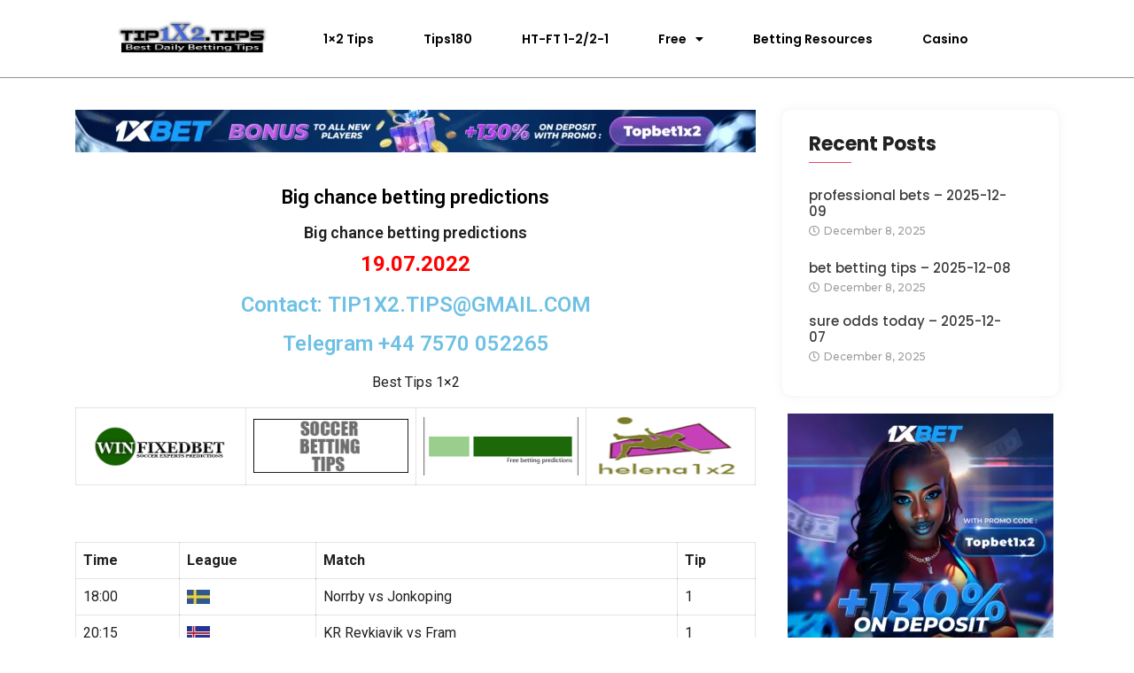

--- FILE ---
content_type: text/html; charset=UTF-8
request_url: https://tip1x2.tips/best-free-tips-1x2/big-chance-betting-predictions/
body_size: 29734
content:
<!DOCTYPE html>
<html lang="en-US" prefix="og: https://ogp.me/ns#">
<head>
	<meta charset="UTF-8">
	<meta name="viewport" content="width=device-width, initial-scale=1">
<!-- Search Engine Optimization by Rank Math - https://rankmath.com/ -->
<title>Big chance betting predictions &#045; Tip1x2.Tips | Best Daily Betting Tips 1x2</title>
<meta name="description" content="19.07.2022"/>
<meta name="robots" content="follow, index, max-snippet:-1, max-video-preview:-1, max-image-preview:large"/>
<link rel="canonical" href="https://tip1x2.tips/best-free-tips-1x2/big-chance-betting-predictions/" />
<meta property="og:locale" content="en_US" />
<meta property="og:type" content="article" />
<meta property="og:title" content="Big chance betting predictions &#045; Tip1x2.Tips | Best Daily Betting Tips 1x2" />
<meta property="og:description" content="19.07.2022" />
<meta property="og:url" content="https://tip1x2.tips/best-free-tips-1x2/big-chance-betting-predictions/" />
<meta property="og:site_name" content="Tip1x2.Tips | Best Daily Betting Tips 1x2" />
<meta property="article:tag" content="Best fixed matches" />
<meta property="article:tag" content="Buy Fixed Matches" />
<meta property="article:tag" content="daily fixed matches" />
<meta property="article:tag" content="Fixed Matches" />
<meta property="article:tag" content="football fixed matches" />
<meta property="article:tag" content="hot fixed matches" />
<meta property="article:tag" content="latest fixed matches" />
<meta property="article:tag" content="Match Fixing" />
<meta property="article:tag" content="match prediction 100 sure" />
<meta property="article:tag" content="Real Fixed Matches" />
<meta property="article:tag" content="rigged fixed matches" />
<meta property="article:tag" content="Single Fixed Matches" />
<meta property="article:tag" content="Soccer Fixed Matches" />
<meta property="article:tag" content="sure fixed matches" />
<meta property="article:tag" content="today fixed matches" />
<meta property="article:tag" content="Vip Fixed Matches buy fixed matches single" />
<meta property="article:section" content="Free Soccer Prediction" />
<meta property="og:image" content="https://tip1x2.tips/wp-content/uploads/2022/07/big-chance-betting-predictions.jpg" />
<meta property="og:image:secure_url" content="https://tip1x2.tips/wp-content/uploads/2022/07/big-chance-betting-predictions.jpg" />
<meta property="og:image:width" content="640" />
<meta property="og:image:height" content="360" />
<meta property="og:image:alt" content="Big chance betting predictions" />
<meta property="og:image:type" content="image/jpeg" />
<meta property="article:published_time" content="2022-07-19T06:14:54+00:00" />
<meta name="twitter:card" content="summary_large_image" />
<meta name="twitter:title" content="Big chance betting predictions &#045; Tip1x2.Tips | Best Daily Betting Tips 1x2" />
<meta name="twitter:description" content="19.07.2022" />
<meta name="twitter:image" content="https://tip1x2.tips/wp-content/uploads/2022/07/big-chance-betting-predictions.jpg" />
<meta name="twitter:label1" content="Written by" />
<meta name="twitter:data1" content="Tip1x2 Tips" />
<meta name="twitter:label2" content="Time to read" />
<meta name="twitter:data2" content="Less than a minute" />
<script type="application/ld+json" class="rank-math-schema">{"@context":"https://schema.org","@graph":[{"@type":["Person","Organization"],"@id":"https://tip1x2.tips/#person","name":"Tip1x2","logo":{"@type":"ImageObject","@id":"https://tip1x2.tips/#logo","url":"https://tip1x2.tips/wp-content/uploads/2022/02/tip1x2-tips.png","contentUrl":"https://tip1x2.tips/wp-content/uploads/2022/02/tip1x2-tips.png","caption":"Tip1x2.Tips | Best Daily Betting Tips 1x2","inLanguage":"en-US","width":"400","height":"150"},"image":{"@type":"ImageObject","@id":"https://tip1x2.tips/#logo","url":"https://tip1x2.tips/wp-content/uploads/2022/02/tip1x2-tips.png","contentUrl":"https://tip1x2.tips/wp-content/uploads/2022/02/tip1x2-tips.png","caption":"Tip1x2.Tips | Best Daily Betting Tips 1x2","inLanguage":"en-US","width":"400","height":"150"}},{"@type":"WebSite","@id":"https://tip1x2.tips/#website","url":"https://tip1x2.tips","name":"Tip1x2.Tips | Best Daily Betting Tips 1x2","alternateName":"Tips 180","publisher":{"@id":"https://tip1x2.tips/#person"},"inLanguage":"en-US"},{"@type":"ImageObject","@id":"https://tip1x2.tips/wp-content/uploads/2022/07/big-chance-betting-predictions.jpg","url":"https://tip1x2.tips/wp-content/uploads/2022/07/big-chance-betting-predictions.jpg","width":"640","height":"360","caption":"Big chance betting predictions","inLanguage":"en-US"},{"@type":"WebPage","@id":"https://tip1x2.tips/best-free-tips-1x2/big-chance-betting-predictions/#webpage","url":"https://tip1x2.tips/best-free-tips-1x2/big-chance-betting-predictions/","name":"Big chance betting predictions &#045; Tip1x2.Tips | Best Daily Betting Tips 1x2","datePublished":"2022-07-19T06:14:54+00:00","dateModified":"2022-07-19T06:14:54+00:00","isPartOf":{"@id":"https://tip1x2.tips/#website"},"primaryImageOfPage":{"@id":"https://tip1x2.tips/wp-content/uploads/2022/07/big-chance-betting-predictions.jpg"},"inLanguage":"en-US"},{"@type":"Person","@id":"https://tip1x2.tips/author/tip1x2/","name":"Tip1x2 Tips","url":"https://tip1x2.tips/author/tip1x2/","image":{"@type":"ImageObject","@id":"https://secure.gravatar.com/avatar/1a3900374e85fe0f3bbb681a8489787b?s=96&amp;d=mm&amp;r=g","url":"https://secure.gravatar.com/avatar/1a3900374e85fe0f3bbb681a8489787b?s=96&amp;d=mm&amp;r=g","caption":"Tip1x2 Tips","inLanguage":"en-US"},"sameAs":["https://tip1x2.tips/"]},{"@type":"BlogPosting","headline":"Big chance betting predictions &#045; Tip1x2.Tips | Best Daily Betting Tips 1x2","datePublished":"2022-07-19T06:14:54+00:00","dateModified":"2022-07-19T06:14:54+00:00","articleSection":"Free Soccer Prediction","author":{"@id":"https://tip1x2.tips/author/tip1x2/","name":"Tip1x2 Tips"},"publisher":{"@id":"https://tip1x2.tips/#person"},"description":"19.07.2022","name":"Big chance betting predictions &#045; Tip1x2.Tips | Best Daily Betting Tips 1x2","@id":"https://tip1x2.tips/best-free-tips-1x2/big-chance-betting-predictions/#richSnippet","isPartOf":{"@id":"https://tip1x2.tips/best-free-tips-1x2/big-chance-betting-predictions/#webpage"},"image":{"@id":"https://tip1x2.tips/wp-content/uploads/2022/07/big-chance-betting-predictions.jpg"},"inLanguage":"en-US","mainEntityOfPage":{"@id":"https://tip1x2.tips/best-free-tips-1x2/big-chance-betting-predictions/#webpage"}}]}</script>
<!-- /Rank Math WordPress SEO plugin -->

<link rel="alternate" type="application/rss+xml" title="Tip1x2.Tips | Best Daily Betting Tips 1x2 &raquo; Feed" href="https://tip1x2.tips/feed/" />
<script>
window._wpemojiSettings = {"baseUrl":"https:\/\/s.w.org\/images\/core\/emoji\/15.0.3\/72x72\/","ext":".png","svgUrl":"https:\/\/s.w.org\/images\/core\/emoji\/15.0.3\/svg\/","svgExt":".svg","source":{"concatemoji":"https:\/\/tip1x2.tips\/wp-includes\/js\/wp-emoji-release.min.js?ver=6.6.4"}};
/*! This file is auto-generated */
!function(i,n){var o,s,e;function c(e){try{var t={supportTests:e,timestamp:(new Date).valueOf()};sessionStorage.setItem(o,JSON.stringify(t))}catch(e){}}function p(e,t,n){e.clearRect(0,0,e.canvas.width,e.canvas.height),e.fillText(t,0,0);var t=new Uint32Array(e.getImageData(0,0,e.canvas.width,e.canvas.height).data),r=(e.clearRect(0,0,e.canvas.width,e.canvas.height),e.fillText(n,0,0),new Uint32Array(e.getImageData(0,0,e.canvas.width,e.canvas.height).data));return t.every(function(e,t){return e===r[t]})}function u(e,t,n){switch(t){case"flag":return n(e,"\ud83c\udff3\ufe0f\u200d\u26a7\ufe0f","\ud83c\udff3\ufe0f\u200b\u26a7\ufe0f")?!1:!n(e,"\ud83c\uddfa\ud83c\uddf3","\ud83c\uddfa\u200b\ud83c\uddf3")&&!n(e,"\ud83c\udff4\udb40\udc67\udb40\udc62\udb40\udc65\udb40\udc6e\udb40\udc67\udb40\udc7f","\ud83c\udff4\u200b\udb40\udc67\u200b\udb40\udc62\u200b\udb40\udc65\u200b\udb40\udc6e\u200b\udb40\udc67\u200b\udb40\udc7f");case"emoji":return!n(e,"\ud83d\udc26\u200d\u2b1b","\ud83d\udc26\u200b\u2b1b")}return!1}function f(e,t,n){var r="undefined"!=typeof WorkerGlobalScope&&self instanceof WorkerGlobalScope?new OffscreenCanvas(300,150):i.createElement("canvas"),a=r.getContext("2d",{willReadFrequently:!0}),o=(a.textBaseline="top",a.font="600 32px Arial",{});return e.forEach(function(e){o[e]=t(a,e,n)}),o}function t(e){var t=i.createElement("script");t.src=e,t.defer=!0,i.head.appendChild(t)}"undefined"!=typeof Promise&&(o="wpEmojiSettingsSupports",s=["flag","emoji"],n.supports={everything:!0,everythingExceptFlag:!0},e=new Promise(function(e){i.addEventListener("DOMContentLoaded",e,{once:!0})}),new Promise(function(t){var n=function(){try{var e=JSON.parse(sessionStorage.getItem(o));if("object"==typeof e&&"number"==typeof e.timestamp&&(new Date).valueOf()<e.timestamp+604800&&"object"==typeof e.supportTests)return e.supportTests}catch(e){}return null}();if(!n){if("undefined"!=typeof Worker&&"undefined"!=typeof OffscreenCanvas&&"undefined"!=typeof URL&&URL.createObjectURL&&"undefined"!=typeof Blob)try{var e="postMessage("+f.toString()+"("+[JSON.stringify(s),u.toString(),p.toString()].join(",")+"));",r=new Blob([e],{type:"text/javascript"}),a=new Worker(URL.createObjectURL(r),{name:"wpTestEmojiSupports"});return void(a.onmessage=function(e){c(n=e.data),a.terminate(),t(n)})}catch(e){}c(n=f(s,u,p))}t(n)}).then(function(e){for(var t in e)n.supports[t]=e[t],n.supports.everything=n.supports.everything&&n.supports[t],"flag"!==t&&(n.supports.everythingExceptFlag=n.supports.everythingExceptFlag&&n.supports[t]);n.supports.everythingExceptFlag=n.supports.everythingExceptFlag&&!n.supports.flag,n.DOMReady=!1,n.readyCallback=function(){n.DOMReady=!0}}).then(function(){return e}).then(function(){var e;n.supports.everything||(n.readyCallback(),(e=n.source||{}).concatemoji?t(e.concatemoji):e.wpemoji&&e.twemoji&&(t(e.twemoji),t(e.wpemoji)))}))}((window,document),window._wpemojiSettings);
</script>
<style id='wp-emoji-styles-inline-css'>

	img.wp-smiley, img.emoji {
		display: inline !important;
		border: none !important;
		box-shadow: none !important;
		height: 1em !important;
		width: 1em !important;
		margin: 0 0.07em !important;
		vertical-align: -0.1em !important;
		background: none !important;
		padding: 0 !important;
	}
</style>
<link rel='stylesheet' id='wp-block-library-css' href='https://tip1x2.tips/wp-includes/css/dist/block-library/style.min.css?ver=6.6.4' media='all' />
<style id='rank-math-toc-block-style-inline-css'>
.wp-block-rank-math-toc-block nav ol{counter-reset:item}.wp-block-rank-math-toc-block nav ol li{display:block}.wp-block-rank-math-toc-block nav ol li:before{content:counters(item, ".") ". ";counter-increment:item}

</style>
<style id='rank-math-rich-snippet-style-inline-css'>
/*!
* Plugin:  Rank Math
* URL: https://rankmath.com/wordpress/plugin/seo-suite/
* Name:  rank-math-review-snippet.css
*/@-webkit-keyframes spin{0%{-webkit-transform:rotate(0deg)}100%{-webkit-transform:rotate(-360deg)}}@keyframes spin{0%{-webkit-transform:rotate(0deg)}100%{-webkit-transform:rotate(-360deg)}}@keyframes bounce{from{-webkit-transform:translateY(0px);transform:translateY(0px)}to{-webkit-transform:translateY(-5px);transform:translateY(-5px)}}@-webkit-keyframes bounce{from{-webkit-transform:translateY(0px);transform:translateY(0px)}to{-webkit-transform:translateY(-5px);transform:translateY(-5px)}}@-webkit-keyframes loading{0%{background-size:20% 50% ,20% 50% ,20% 50%}20%{background-size:20% 20% ,20% 50% ,20% 50%}40%{background-size:20% 100%,20% 20% ,20% 50%}60%{background-size:20% 50% ,20% 100%,20% 20%}80%{background-size:20% 50% ,20% 50% ,20% 100%}100%{background-size:20% 50% ,20% 50% ,20% 50%}}@keyframes loading{0%{background-size:20% 50% ,20% 50% ,20% 50%}20%{background-size:20% 20% ,20% 50% ,20% 50%}40%{background-size:20% 100%,20% 20% ,20% 50%}60%{background-size:20% 50% ,20% 100%,20% 20%}80%{background-size:20% 50% ,20% 50% ,20% 100%}100%{background-size:20% 50% ,20% 50% ,20% 50%}}:root{--rankmath-wp-adminbar-height: 0}#rank-math-rich-snippet-wrapper{overflow:hidden}#rank-math-rich-snippet-wrapper h5.rank-math-title{display:block;font-size:18px;line-height:1.4}#rank-math-rich-snippet-wrapper .rank-math-review-image{float:right;max-width:40%;margin-left:15px}#rank-math-rich-snippet-wrapper .rank-math-review-data{margin-bottom:15px}#rank-math-rich-snippet-wrapper .rank-math-total-wrapper{width:100%;padding:0 0 20px 0;float:left;clear:both;position:relative;-webkit-box-sizing:border-box;box-sizing:border-box}#rank-math-rich-snippet-wrapper .rank-math-total-wrapper .rank-math-total{border:0;display:block;margin:0;width:auto;float:left;text-align:left;padding:0;font-size:24px;line-height:1;font-weight:700;-webkit-box-sizing:border-box;box-sizing:border-box;overflow:hidden}#rank-math-rich-snippet-wrapper .rank-math-total-wrapper .rank-math-review-star{float:left;margin-left:15px;margin-top:5px;position:relative;z-index:99;line-height:1}#rank-math-rich-snippet-wrapper .rank-math-total-wrapper .rank-math-review-star .rank-math-review-result-wrapper{display:inline-block;white-space:nowrap;position:relative;color:#e7e7e7}#rank-math-rich-snippet-wrapper .rank-math-total-wrapper .rank-math-review-star .rank-math-review-result-wrapper .rank-math-review-result{position:absolute;top:0;left:0;overflow:hidden;white-space:nowrap;color:#ffbe01}#rank-math-rich-snippet-wrapper .rank-math-total-wrapper .rank-math-review-star .rank-math-review-result-wrapper i{font-size:18px;-webkit-text-stroke-width:1px;font-style:normal;padding:0 2px;line-height:inherit}#rank-math-rich-snippet-wrapper .rank-math-total-wrapper .rank-math-review-star .rank-math-review-result-wrapper i:before{content:"\2605"}body.rtl #rank-math-rich-snippet-wrapper .rank-math-review-image{float:left;margin-left:0;margin-right:15px}body.rtl #rank-math-rich-snippet-wrapper .rank-math-total-wrapper .rank-math-total{float:right}body.rtl #rank-math-rich-snippet-wrapper .rank-math-total-wrapper .rank-math-review-star{float:right;margin-left:0;margin-right:15px}body.rtl #rank-math-rich-snippet-wrapper .rank-math-total-wrapper .rank-math-review-star .rank-math-review-result{left:auto;right:0}@media screen and (max-width: 480px){#rank-math-rich-snippet-wrapper .rank-math-review-image{display:block;max-width:100%;width:100%;text-align:center;margin-right:0}#rank-math-rich-snippet-wrapper .rank-math-review-data{clear:both}}.clear{clear:both}

</style>
<style id='classic-theme-styles-inline-css'>
/*! This file is auto-generated */
.wp-block-button__link{color:#fff;background-color:#32373c;border-radius:9999px;box-shadow:none;text-decoration:none;padding:calc(.667em + 2px) calc(1.333em + 2px);font-size:1.125em}.wp-block-file__button{background:#32373c;color:#fff;text-decoration:none}
</style>
<style id='global-styles-inline-css'>
:root{--wp--preset--aspect-ratio--square: 1;--wp--preset--aspect-ratio--4-3: 4/3;--wp--preset--aspect-ratio--3-4: 3/4;--wp--preset--aspect-ratio--3-2: 3/2;--wp--preset--aspect-ratio--2-3: 2/3;--wp--preset--aspect-ratio--16-9: 16/9;--wp--preset--aspect-ratio--9-16: 9/16;--wp--preset--color--black: #000000;--wp--preset--color--cyan-bluish-gray: #abb8c3;--wp--preset--color--white: #ffffff;--wp--preset--color--pale-pink: #f78da7;--wp--preset--color--vivid-red: #cf2e2e;--wp--preset--color--luminous-vivid-orange: #ff6900;--wp--preset--color--luminous-vivid-amber: #fcb900;--wp--preset--color--light-green-cyan: #7bdcb5;--wp--preset--color--vivid-green-cyan: #00d084;--wp--preset--color--pale-cyan-blue: #8ed1fc;--wp--preset--color--vivid-cyan-blue: #0693e3;--wp--preset--color--vivid-purple: #9b51e0;--wp--preset--color--contrast: var(--contrast);--wp--preset--color--contrast-2: var(--contrast-2);--wp--preset--color--contrast-3: var(--contrast-3);--wp--preset--color--base: var(--base);--wp--preset--color--base-2: var(--base-2);--wp--preset--color--base-3: var(--base-3);--wp--preset--color--accent: var(--accent);--wp--preset--gradient--vivid-cyan-blue-to-vivid-purple: linear-gradient(135deg,rgba(6,147,227,1) 0%,rgb(155,81,224) 100%);--wp--preset--gradient--light-green-cyan-to-vivid-green-cyan: linear-gradient(135deg,rgb(122,220,180) 0%,rgb(0,208,130) 100%);--wp--preset--gradient--luminous-vivid-amber-to-luminous-vivid-orange: linear-gradient(135deg,rgba(252,185,0,1) 0%,rgba(255,105,0,1) 100%);--wp--preset--gradient--luminous-vivid-orange-to-vivid-red: linear-gradient(135deg,rgba(255,105,0,1) 0%,rgb(207,46,46) 100%);--wp--preset--gradient--very-light-gray-to-cyan-bluish-gray: linear-gradient(135deg,rgb(238,238,238) 0%,rgb(169,184,195) 100%);--wp--preset--gradient--cool-to-warm-spectrum: linear-gradient(135deg,rgb(74,234,220) 0%,rgb(151,120,209) 20%,rgb(207,42,186) 40%,rgb(238,44,130) 60%,rgb(251,105,98) 80%,rgb(254,248,76) 100%);--wp--preset--gradient--blush-light-purple: linear-gradient(135deg,rgb(255,206,236) 0%,rgb(152,150,240) 100%);--wp--preset--gradient--blush-bordeaux: linear-gradient(135deg,rgb(254,205,165) 0%,rgb(254,45,45) 50%,rgb(107,0,62) 100%);--wp--preset--gradient--luminous-dusk: linear-gradient(135deg,rgb(255,203,112) 0%,rgb(199,81,192) 50%,rgb(65,88,208) 100%);--wp--preset--gradient--pale-ocean: linear-gradient(135deg,rgb(255,245,203) 0%,rgb(182,227,212) 50%,rgb(51,167,181) 100%);--wp--preset--gradient--electric-grass: linear-gradient(135deg,rgb(202,248,128) 0%,rgb(113,206,126) 100%);--wp--preset--gradient--midnight: linear-gradient(135deg,rgb(2,3,129) 0%,rgb(40,116,252) 100%);--wp--preset--font-size--small: 13px;--wp--preset--font-size--medium: 20px;--wp--preset--font-size--large: 36px;--wp--preset--font-size--x-large: 42px;--wp--preset--spacing--20: 0.44rem;--wp--preset--spacing--30: 0.67rem;--wp--preset--spacing--40: 1rem;--wp--preset--spacing--50: 1.5rem;--wp--preset--spacing--60: 2.25rem;--wp--preset--spacing--70: 3.38rem;--wp--preset--spacing--80: 5.06rem;--wp--preset--shadow--natural: 6px 6px 9px rgba(0, 0, 0, 0.2);--wp--preset--shadow--deep: 12px 12px 50px rgba(0, 0, 0, 0.4);--wp--preset--shadow--sharp: 6px 6px 0px rgba(0, 0, 0, 0.2);--wp--preset--shadow--outlined: 6px 6px 0px -3px rgba(255, 255, 255, 1), 6px 6px rgba(0, 0, 0, 1);--wp--preset--shadow--crisp: 6px 6px 0px rgba(0, 0, 0, 1);}:where(.is-layout-flex){gap: 0.5em;}:where(.is-layout-grid){gap: 0.5em;}body .is-layout-flex{display: flex;}.is-layout-flex{flex-wrap: wrap;align-items: center;}.is-layout-flex > :is(*, div){margin: 0;}body .is-layout-grid{display: grid;}.is-layout-grid > :is(*, div){margin: 0;}:where(.wp-block-columns.is-layout-flex){gap: 2em;}:where(.wp-block-columns.is-layout-grid){gap: 2em;}:where(.wp-block-post-template.is-layout-flex){gap: 1.25em;}:where(.wp-block-post-template.is-layout-grid){gap: 1.25em;}.has-black-color{color: var(--wp--preset--color--black) !important;}.has-cyan-bluish-gray-color{color: var(--wp--preset--color--cyan-bluish-gray) !important;}.has-white-color{color: var(--wp--preset--color--white) !important;}.has-pale-pink-color{color: var(--wp--preset--color--pale-pink) !important;}.has-vivid-red-color{color: var(--wp--preset--color--vivid-red) !important;}.has-luminous-vivid-orange-color{color: var(--wp--preset--color--luminous-vivid-orange) !important;}.has-luminous-vivid-amber-color{color: var(--wp--preset--color--luminous-vivid-amber) !important;}.has-light-green-cyan-color{color: var(--wp--preset--color--light-green-cyan) !important;}.has-vivid-green-cyan-color{color: var(--wp--preset--color--vivid-green-cyan) !important;}.has-pale-cyan-blue-color{color: var(--wp--preset--color--pale-cyan-blue) !important;}.has-vivid-cyan-blue-color{color: var(--wp--preset--color--vivid-cyan-blue) !important;}.has-vivid-purple-color{color: var(--wp--preset--color--vivid-purple) !important;}.has-black-background-color{background-color: var(--wp--preset--color--black) !important;}.has-cyan-bluish-gray-background-color{background-color: var(--wp--preset--color--cyan-bluish-gray) !important;}.has-white-background-color{background-color: var(--wp--preset--color--white) !important;}.has-pale-pink-background-color{background-color: var(--wp--preset--color--pale-pink) !important;}.has-vivid-red-background-color{background-color: var(--wp--preset--color--vivid-red) !important;}.has-luminous-vivid-orange-background-color{background-color: var(--wp--preset--color--luminous-vivid-orange) !important;}.has-luminous-vivid-amber-background-color{background-color: var(--wp--preset--color--luminous-vivid-amber) !important;}.has-light-green-cyan-background-color{background-color: var(--wp--preset--color--light-green-cyan) !important;}.has-vivid-green-cyan-background-color{background-color: var(--wp--preset--color--vivid-green-cyan) !important;}.has-pale-cyan-blue-background-color{background-color: var(--wp--preset--color--pale-cyan-blue) !important;}.has-vivid-cyan-blue-background-color{background-color: var(--wp--preset--color--vivid-cyan-blue) !important;}.has-vivid-purple-background-color{background-color: var(--wp--preset--color--vivid-purple) !important;}.has-black-border-color{border-color: var(--wp--preset--color--black) !important;}.has-cyan-bluish-gray-border-color{border-color: var(--wp--preset--color--cyan-bluish-gray) !important;}.has-white-border-color{border-color: var(--wp--preset--color--white) !important;}.has-pale-pink-border-color{border-color: var(--wp--preset--color--pale-pink) !important;}.has-vivid-red-border-color{border-color: var(--wp--preset--color--vivid-red) !important;}.has-luminous-vivid-orange-border-color{border-color: var(--wp--preset--color--luminous-vivid-orange) !important;}.has-luminous-vivid-amber-border-color{border-color: var(--wp--preset--color--luminous-vivid-amber) !important;}.has-light-green-cyan-border-color{border-color: var(--wp--preset--color--light-green-cyan) !important;}.has-vivid-green-cyan-border-color{border-color: var(--wp--preset--color--vivid-green-cyan) !important;}.has-pale-cyan-blue-border-color{border-color: var(--wp--preset--color--pale-cyan-blue) !important;}.has-vivid-cyan-blue-border-color{border-color: var(--wp--preset--color--vivid-cyan-blue) !important;}.has-vivid-purple-border-color{border-color: var(--wp--preset--color--vivid-purple) !important;}.has-vivid-cyan-blue-to-vivid-purple-gradient-background{background: var(--wp--preset--gradient--vivid-cyan-blue-to-vivid-purple) !important;}.has-light-green-cyan-to-vivid-green-cyan-gradient-background{background: var(--wp--preset--gradient--light-green-cyan-to-vivid-green-cyan) !important;}.has-luminous-vivid-amber-to-luminous-vivid-orange-gradient-background{background: var(--wp--preset--gradient--luminous-vivid-amber-to-luminous-vivid-orange) !important;}.has-luminous-vivid-orange-to-vivid-red-gradient-background{background: var(--wp--preset--gradient--luminous-vivid-orange-to-vivid-red) !important;}.has-very-light-gray-to-cyan-bluish-gray-gradient-background{background: var(--wp--preset--gradient--very-light-gray-to-cyan-bluish-gray) !important;}.has-cool-to-warm-spectrum-gradient-background{background: var(--wp--preset--gradient--cool-to-warm-spectrum) !important;}.has-blush-light-purple-gradient-background{background: var(--wp--preset--gradient--blush-light-purple) !important;}.has-blush-bordeaux-gradient-background{background: var(--wp--preset--gradient--blush-bordeaux) !important;}.has-luminous-dusk-gradient-background{background: var(--wp--preset--gradient--luminous-dusk) !important;}.has-pale-ocean-gradient-background{background: var(--wp--preset--gradient--pale-ocean) !important;}.has-electric-grass-gradient-background{background: var(--wp--preset--gradient--electric-grass) !important;}.has-midnight-gradient-background{background: var(--wp--preset--gradient--midnight) !important;}.has-small-font-size{font-size: var(--wp--preset--font-size--small) !important;}.has-medium-font-size{font-size: var(--wp--preset--font-size--medium) !important;}.has-large-font-size{font-size: var(--wp--preset--font-size--large) !important;}.has-x-large-font-size{font-size: var(--wp--preset--font-size--x-large) !important;}
:where(.wp-block-post-template.is-layout-flex){gap: 1.25em;}:where(.wp-block-post-template.is-layout-grid){gap: 1.25em;}
:where(.wp-block-columns.is-layout-flex){gap: 2em;}:where(.wp-block-columns.is-layout-grid){gap: 2em;}
:root :where(.wp-block-pullquote){font-size: 1.5em;line-height: 1.6;}
</style>
<link rel='stylesheet' id='elementor-icons-css' href='https://tip1x2.tips/wp-content/plugins/elementor/assets/lib/eicons/css/elementor-icons.min.css?ver=5.32.0' media='all' />
<link rel='stylesheet' id='elementor-frontend-css' href='https://tip1x2.tips/wp-content/plugins/elementor/assets/css/frontend.min.css?ver=3.25.10' media='all' />
<link rel='stylesheet' id='swiper-css' href='https://tip1x2.tips/wp-content/plugins/elementor/assets/lib/swiper/v8/css/swiper.min.css?ver=8.4.5' media='all' />
<link rel='stylesheet' id='e-swiper-css' href='https://tip1x2.tips/wp-content/plugins/elementor/assets/css/conditionals/e-swiper.min.css?ver=3.25.10' media='all' />
<link rel='stylesheet' id='elementor-post-21655-css' href='https://tip1x2.tips/wp-content/uploads/elementor/css/post-21655.css?ver=1734734178' media='all' />
<link rel='stylesheet' id='e-popup-style-css' href='https://tip1x2.tips/wp-content/plugins/pro-elements/assets/css/conditionals/popup.min.css?ver=3.25.5' media='all' />
<link rel='stylesheet' id='generate-style-css' href='https://tip1x2.tips/wp-content/themes/generatepress/assets/css/main.min.css?ver=3.4.0' media='all' />
<style id='generate-style-inline-css'>
body{background-color:var(--base-2);color:var(--contrast);}a{color:var(--accent);}a{text-decoration:underline;}.entry-title a, .site-branding a, a.button, .wp-block-button__link, .main-navigation a{text-decoration:none;}a:hover, a:focus, a:active{color:var(--contrast);}.wp-block-group__inner-container{max-width:1200px;margin-left:auto;margin-right:auto;}:root{--contrast:#222222;--contrast-2:#575760;--contrast-3:#b2b2be;--base:#f0f0f0;--base-2:#f7f8f9;--base-3:#ffffff;--accent:#1e73be;}:root .has-contrast-color{color:var(--contrast);}:root .has-contrast-background-color{background-color:var(--contrast);}:root .has-contrast-2-color{color:var(--contrast-2);}:root .has-contrast-2-background-color{background-color:var(--contrast-2);}:root .has-contrast-3-color{color:var(--contrast-3);}:root .has-contrast-3-background-color{background-color:var(--contrast-3);}:root .has-base-color{color:var(--base);}:root .has-base-background-color{background-color:var(--base);}:root .has-base-2-color{color:var(--base-2);}:root .has-base-2-background-color{background-color:var(--base-2);}:root .has-base-3-color{color:var(--base-3);}:root .has-base-3-background-color{background-color:var(--base-3);}:root .has-accent-color{color:var(--accent);}:root .has-accent-background-color{background-color:var(--accent);}.top-bar{background-color:#636363;color:#ffffff;}.top-bar a{color:#ffffff;}.top-bar a:hover{color:#303030;}.site-header{background-color:var(--base-3);}.main-title a,.main-title a:hover{color:var(--contrast);}.site-description{color:var(--contrast-2);}.mobile-menu-control-wrapper .menu-toggle,.mobile-menu-control-wrapper .menu-toggle:hover,.mobile-menu-control-wrapper .menu-toggle:focus,.has-inline-mobile-toggle #site-navigation.toggled{background-color:rgba(0, 0, 0, 0.02);}.main-navigation,.main-navigation ul ul{background-color:var(--base-3);}.main-navigation .main-nav ul li a, .main-navigation .menu-toggle, .main-navigation .menu-bar-items{color:var(--contrast);}.main-navigation .main-nav ul li:not([class*="current-menu-"]):hover > a, .main-navigation .main-nav ul li:not([class*="current-menu-"]):focus > a, .main-navigation .main-nav ul li.sfHover:not([class*="current-menu-"]) > a, .main-navigation .menu-bar-item:hover > a, .main-navigation .menu-bar-item.sfHover > a{color:var(--accent);}button.menu-toggle:hover,button.menu-toggle:focus{color:var(--contrast);}.main-navigation .main-nav ul li[class*="current-menu-"] > a{color:var(--accent);}.navigation-search input[type="search"],.navigation-search input[type="search"]:active, .navigation-search input[type="search"]:focus, .main-navigation .main-nav ul li.search-item.active > a, .main-navigation .menu-bar-items .search-item.active > a{color:var(--accent);}.main-navigation ul ul{background-color:var(--base);}.separate-containers .inside-article, .separate-containers .comments-area, .separate-containers .page-header, .one-container .container, .separate-containers .paging-navigation, .inside-page-header{background-color:var(--base-3);}.entry-title a{color:var(--contrast);}.entry-title a:hover{color:var(--contrast-2);}.entry-meta{color:var(--contrast-2);}.sidebar .widget{background-color:var(--base-3);}.footer-widgets{background-color:var(--base-3);}.site-info{background-color:var(--base-3);}input[type="text"],input[type="email"],input[type="url"],input[type="password"],input[type="search"],input[type="tel"],input[type="number"],textarea,select{color:var(--contrast);background-color:var(--base-2);border-color:var(--base);}input[type="text"]:focus,input[type="email"]:focus,input[type="url"]:focus,input[type="password"]:focus,input[type="search"]:focus,input[type="tel"]:focus,input[type="number"]:focus,textarea:focus,select:focus{color:var(--contrast);background-color:var(--base-2);border-color:var(--contrast-3);}button,html input[type="button"],input[type="reset"],input[type="submit"],a.button,a.wp-block-button__link:not(.has-background){color:#ffffff;background-color:#55555e;}button:hover,html input[type="button"]:hover,input[type="reset"]:hover,input[type="submit"]:hover,a.button:hover,button:focus,html input[type="button"]:focus,input[type="reset"]:focus,input[type="submit"]:focus,a.button:focus,a.wp-block-button__link:not(.has-background):active,a.wp-block-button__link:not(.has-background):focus,a.wp-block-button__link:not(.has-background):hover{color:#ffffff;background-color:#3f4047;}a.generate-back-to-top{background-color:rgba( 0,0,0,0.4 );color:#ffffff;}a.generate-back-to-top:hover,a.generate-back-to-top:focus{background-color:rgba( 0,0,0,0.6 );color:#ffffff;}:root{--gp-search-modal-bg-color:var(--base-3);--gp-search-modal-text-color:var(--contrast);--gp-search-modal-overlay-bg-color:rgba(0,0,0,0.2);}@media (max-width:768px){.main-navigation .menu-bar-item:hover > a, .main-navigation .menu-bar-item.sfHover > a{background:none;color:var(--contrast);}}.nav-below-header .main-navigation .inside-navigation.grid-container, .nav-above-header .main-navigation .inside-navigation.grid-container{padding:0px 20px 0px 20px;}.site-main .wp-block-group__inner-container{padding:40px;}.separate-containers .paging-navigation{padding-top:20px;padding-bottom:20px;}.entry-content .alignwide, body:not(.no-sidebar) .entry-content .alignfull{margin-left:-40px;width:calc(100% + 80px);max-width:calc(100% + 80px);}.rtl .menu-item-has-children .dropdown-menu-toggle{padding-left:20px;}.rtl .main-navigation .main-nav ul li.menu-item-has-children > a{padding-right:20px;}@media (max-width:768px){.separate-containers .inside-article, .separate-containers .comments-area, .separate-containers .page-header, .separate-containers .paging-navigation, .one-container .site-content, .inside-page-header{padding:30px;}.site-main .wp-block-group__inner-container{padding:30px;}.inside-top-bar{padding-right:30px;padding-left:30px;}.inside-header{padding-right:30px;padding-left:30px;}.widget-area .widget{padding-top:30px;padding-right:30px;padding-bottom:30px;padding-left:30px;}.footer-widgets-container{padding-top:30px;padding-right:30px;padding-bottom:30px;padding-left:30px;}.inside-site-info{padding-right:30px;padding-left:30px;}.entry-content .alignwide, body:not(.no-sidebar) .entry-content .alignfull{margin-left:-30px;width:calc(100% + 60px);max-width:calc(100% + 60px);}.one-container .site-main .paging-navigation{margin-bottom:20px;}}/* End cached CSS */.is-right-sidebar{width:30%;}.is-left-sidebar{width:30%;}.site-content .content-area{width:70%;}@media (max-width:768px){.main-navigation .menu-toggle,.sidebar-nav-mobile:not(#sticky-placeholder){display:block;}.main-navigation ul,.gen-sidebar-nav,.main-navigation:not(.slideout-navigation):not(.toggled) .main-nav > ul,.has-inline-mobile-toggle #site-navigation .inside-navigation > *:not(.navigation-search):not(.main-nav){display:none;}.nav-align-right .inside-navigation,.nav-align-center .inside-navigation{justify-content:space-between;}.has-inline-mobile-toggle .mobile-menu-control-wrapper{display:flex;flex-wrap:wrap;}.has-inline-mobile-toggle .inside-header{flex-direction:row;text-align:left;flex-wrap:wrap;}.has-inline-mobile-toggle .header-widget,.has-inline-mobile-toggle #site-navigation{flex-basis:100%;}.nav-float-left .has-inline-mobile-toggle #site-navigation{order:10;}}
.elementor-template-full-width .site-content{display:block;}
</style>
<link rel='stylesheet' id='widget-image-css' href='https://tip1x2.tips/wp-content/plugins/elementor/assets/css/widget-image.min.css?ver=3.25.10' media='all' />
<link rel='stylesheet' id='widget-nav-menu-css' href='https://tip1x2.tips/wp-content/plugins/pro-elements/assets/css/widget-nav-menu.min.css?ver=3.25.5' media='all' />
<link rel='stylesheet' id='widget-heading-css' href='https://tip1x2.tips/wp-content/plugins/elementor/assets/css/widget-heading.min.css?ver=3.25.10' media='all' />
<link rel='stylesheet' id='widget-text-editor-css' href='https://tip1x2.tips/wp-content/plugins/elementor/assets/css/widget-text-editor.min.css?ver=3.25.10' media='all' />
<link rel='stylesheet' id='widget-divider-css' href='https://tip1x2.tips/wp-content/plugins/elementor/assets/css/widget-divider.min.css?ver=3.25.10' media='all' />
<link rel='stylesheet' id='widget-social-css' href='https://tip1x2.tips/wp-content/plugins/pro-elements/assets/css/widget-social.min.css?ver=3.25.5' media='all' />
<link rel='stylesheet' id='elementor-post-21756-css' href='https://tip1x2.tips/wp-content/uploads/elementor/css/post-21756.css?ver=1734734178' media='all' />
<link rel='stylesheet' id='elementor-post-21794-css' href='https://tip1x2.tips/wp-content/uploads/elementor/css/post-21794.css?ver=1734734178' media='all' />
<link rel='stylesheet' id='elementor-post-21852-css' href='https://tip1x2.tips/wp-content/uploads/elementor/css/post-21852.css?ver=1734734208' media='all' />
<link rel='stylesheet' id='wpr-animations-css-css' href='https://tip1x2.tips/wp-content/plugins/royal-elementor-addons/assets/css/lib/animations/wpr-animations.min.css?ver=1.7.1005' media='all' />
<link rel='stylesheet' id='wpr-link-animations-css-css' href='https://tip1x2.tips/wp-content/plugins/royal-elementor-addons/assets/css/lib/animations/wpr-link-animations.min.css?ver=1.7.1005' media='all' />
<link rel='stylesheet' id='wpr-loading-animations-css-css' href='https://tip1x2.tips/wp-content/plugins/royal-elementor-addons/assets/css/lib/animations/loading-animations.min.css?ver=1.7.1005' media='all' />
<link rel='stylesheet' id='wpr-button-animations-css-css' href='https://tip1x2.tips/wp-content/plugins/royal-elementor-addons/assets/css/lib/animations/button-animations.min.css?ver=1.7.1005' media='all' />
<link rel='stylesheet' id='wpr-text-animations-css-css' href='https://tip1x2.tips/wp-content/plugins/royal-elementor-addons/assets/css/lib/animations/text-animations.min.css?ver=1.7.1005' media='all' />
<link rel='stylesheet' id='wpr-lightgallery-css-css' href='https://tip1x2.tips/wp-content/plugins/royal-elementor-addons/assets/css/lib/lightgallery/lightgallery.min.css?ver=1.7.1005' media='all' />
<link rel='stylesheet' id='wpr-addons-css-css' href='https://tip1x2.tips/wp-content/plugins/royal-elementor-addons/assets/css/frontend.min.css?ver=1.7.1005' media='all' />
<link rel='stylesheet' id='font-awesome-5-all-css' href='https://tip1x2.tips/wp-content/plugins/elementor/assets/lib/font-awesome/css/all.min.css?ver=1.7.1005' media='all' />
<link rel='stylesheet' id='google-fonts-1-css' href='https://fonts.googleapis.com/css?family=Roboto%3A100%2C100italic%2C200%2C200italic%2C300%2C300italic%2C400%2C400italic%2C500%2C500italic%2C600%2C600italic%2C700%2C700italic%2C800%2C800italic%2C900%2C900italic%7CRoboto+Slab%3A100%2C100italic%2C200%2C200italic%2C300%2C300italic%2C400%2C400italic%2C500%2C500italic%2C600%2C600italic%2C700%2C700italic%2C800%2C800italic%2C900%2C900italic%7CPoppins%3A100%2C100italic%2C200%2C200italic%2C300%2C300italic%2C400%2C400italic%2C500%2C500italic%2C600%2C600italic%2C700%2C700italic%2C800%2C800italic%2C900%2C900italic%7CQuicksand%3A100%2C100italic%2C200%2C200italic%2C300%2C300italic%2C400%2C400italic%2C500%2C500italic%2C600%2C600italic%2C700%2C700italic%2C800%2C800italic%2C900%2C900italic%7CMontserrat%3A100%2C100italic%2C200%2C200italic%2C300%2C300italic%2C400%2C400italic%2C500%2C500italic%2C600%2C600italic%2C700%2C700italic%2C800%2C800italic%2C900%2C900italic%7CRaleway%3A100%2C100italic%2C200%2C200italic%2C300%2C300italic%2C400%2C400italic%2C500%2C500italic%2C600%2C600italic%2C700%2C700italic%2C800%2C800italic%2C900%2C900italic%7COpen+Sans%3A100%2C100italic%2C200%2C200italic%2C300%2C300italic%2C400%2C400italic%2C500%2C500italic%2C600%2C600italic%2C700%2C700italic%2C800%2C800italic%2C900%2C900italic%7CRoboto+Condensed%3A100%2C100italic%2C200%2C200italic%2C300%2C300italic%2C400%2C400italic%2C500%2C500italic%2C600%2C600italic%2C700%2C700italic%2C800%2C800italic%2C900%2C900italic&#038;display=auto&#038;ver=6.6.4' media='all' />
<link rel='stylesheet' id='elementor-icons-shared-0-css' href='https://tip1x2.tips/wp-content/plugins/elementor/assets/lib/font-awesome/css/fontawesome.min.css?ver=5.15.3' media='all' />
<link rel='stylesheet' id='elementor-icons-fa-solid-css' href='https://tip1x2.tips/wp-content/plugins/elementor/assets/lib/font-awesome/css/solid.min.css?ver=5.15.3' media='all' />
<link rel='stylesheet' id='elementor-icons-fa-regular-css' href='https://tip1x2.tips/wp-content/plugins/elementor/assets/lib/font-awesome/css/regular.min.css?ver=5.15.3' media='all' />
<link rel="preconnect" href="https://fonts.gstatic.com/" crossorigin><script data-cfasync="false" src="https://tip1x2.tips/wp-includes/js/jquery/jquery.min.js?ver=3.7.1" id="jquery-core-js"></script>
<script data-cfasync="false" src="https://tip1x2.tips/wp-includes/js/jquery/jquery-migrate.min.js?ver=3.4.1" id="jquery-migrate-js"></script>
<link rel="https://api.w.org/" href="https://tip1x2.tips/wp-json/" /><link rel="alternate" title="JSON" type="application/json" href="https://tip1x2.tips/wp-json/wp/v2/posts/23076" /><link rel="EditURI" type="application/rsd+xml" title="RSD" href="https://tip1x2.tips/xmlrpc.php?rsd" />
<meta name="generator" content="WordPress 6.6.4" />
<link rel='shortlink' href='https://tip1x2.tips/?p=23076' />
<link rel="alternate" title="oEmbed (JSON)" type="application/json+oembed" href="https://tip1x2.tips/wp-json/oembed/1.0/embed?url=https%3A%2F%2Ftip1x2.tips%2Fbest-free-tips-1x2%2Fbig-chance-betting-predictions%2F" />
<link rel="alternate" title="oEmbed (XML)" type="text/xml+oembed" href="https://tip1x2.tips/wp-json/oembed/1.0/embed?url=https%3A%2F%2Ftip1x2.tips%2Fbest-free-tips-1x2%2Fbig-chance-betting-predictions%2F&#038;format=xml" />
		<script>
			document.documentElement.className = document.documentElement.className.replace('no-js', 'js');
		</script>
				<style>
			.no-js img.lazyload {
				display: none;
			}

			figure.wp-block-image img.lazyloading {
				min-width: 150px;
			}

						.lazyload, .lazyloading {
				opacity: 0;
			}

			.lazyloaded {
				opacity: 1;
				transition: opacity 400ms;
				transition-delay: 0ms;
			}

					</style>
		<meta name="generator" content="Elementor 3.25.10; features: additional_custom_breakpoints, e_optimized_control_loading; settings: css_print_method-external, google_font-enabled, font_display-auto">
<!-- Bootstrap CSS -->
<link href="https://maxcdn.bootstrapcdn.com/bootstrap/4.5.2/css/bootstrap.min.css" rel="stylesheet">

<!-- jQuery and Bootstrap JS -->
<script src="https://code.jquery.com/jquery-3.5.1.slim.min.js"></script>
<script src="https://cdn.jsdelivr.net/npm/@popperjs/core@2.11.6/dist/umd/popper.min.js"></script>
<script src="https://maxcdn.bootstrapcdn.com/bootstrap/4.5.2/js/bootstrap.min.js"></script>

			<style>
				.e-con.e-parent:nth-of-type(n+4):not(.e-lazyloaded):not(.e-no-lazyload),
				.e-con.e-parent:nth-of-type(n+4):not(.e-lazyloaded):not(.e-no-lazyload) * {
					background-image: none !important;
				}
				@media screen and (max-height: 1024px) {
					.e-con.e-parent:nth-of-type(n+3):not(.e-lazyloaded):not(.e-no-lazyload),
					.e-con.e-parent:nth-of-type(n+3):not(.e-lazyloaded):not(.e-no-lazyload) * {
						background-image: none !important;
					}
				}
				@media screen and (max-height: 640px) {
					.e-con.e-parent:nth-of-type(n+2):not(.e-lazyloaded):not(.e-no-lazyload),
					.e-con.e-parent:nth-of-type(n+2):not(.e-lazyloaded):not(.e-no-lazyload) * {
						background-image: none !important;
					}
				}
			</style>
			<script id="google_gtagjs" src="https://www.googletagmanager.com/gtag/js?id=G-TL9MCY6Y20" async></script>
<script id="google_gtagjs-inline">
window.dataLayer = window.dataLayer || [];function gtag(){dataLayer.push(arguments);}gtag('js', new Date());gtag('config', 'G-TL9MCY6Y20', {} );
</script>
<link rel="icon" href="https://tip1x2.tips/wp-content/uploads/2024/12/1x2-1-150x150.png" sizes="32x32" />
<link rel="icon" href="https://tip1x2.tips/wp-content/uploads/2024/12/1x2-1-300x300.png" sizes="192x192" />
<link rel="apple-touch-icon" href="https://tip1x2.tips/wp-content/uploads/2024/12/1x2-1-300x300.png" />
<meta name="msapplication-TileImage" content="https://tip1x2.tips/wp-content/uploads/2024/12/1x2-1-300x300.png" />

<!-- BEGIN Analytics Insights v6.3.9 - https://wordpress.org/plugins/analytics-insights/ -->
<script async src="https://www.googletagmanager.com/gtag/js?id=G-TL9MCY6Y20"></script>
<script>
  window.dataLayer = window.dataLayer || [];
  function gtag(){dataLayer.push(arguments);}
  gtag('js', new Date());
  gtag('config', 'G-TL9MCY6Y20');
  if (window.performance) {
    var timeSincePageLoad = Math.round(performance.now());
    gtag('event', 'timing_complete', {
      'name': 'load',
      'value': timeSincePageLoad,
      'event_category': 'JS Dependencies'
    });
  }
</script>
<!-- END Analytics Insights -->
		<style id="wp-custom-css">
			

/** Start Block Kit CSS: 143-3-7969bb877702491bc5ca272e536ada9d **/

.envato-block__preview{overflow: visible;}
/* Material Button Click Effect */
.envato-kit-140-material-hit .menu-item a,
.envato-kit-140-material-button .elementor-button{
  background-position: center;
  transition: background 0.8s;
}
.envato-kit-140-material-hit .menu-item a:hover,
.envato-kit-140-material-button .elementor-button:hover{
  background: radial-gradient(circle, transparent 1%, #fff 1%) center/15000%;
}
.envato-kit-140-material-hit .menu-item a:active,
.envato-kit-140-material-button .elementor-button:active{
  background-color: #FFF;
  background-size: 100%;
  transition: background 0s;
}

/* Field Shadow */
.envato-kit-140-big-shadow-form .elementor-field-textual{
	box-shadow: 0 20px 30px rgba(0,0,0, .05);
}

/* FAQ */
.envato-kit-140-faq .elementor-accordion .elementor-accordion-item{
	border-width: 0 0 1px !important;
}

/* Scrollable Columns */
.envato-kit-140-scrollable{
	 height: 100%;
   overflow: auto;
   overflow-x: hidden;
}

/* ImageBox: No Space */
.envato-kit-140-imagebox-nospace:hover{
	transform: scale(1.1);
	transition: all 0.3s;
}
.envato-kit-140-imagebox-nospace figure{
	line-height: 0;
}

.envato-kit-140-slide .elementor-slide-content{
	background: #FFF;
	margin-left: -60px;
	padding: 1em;
}
.envato-kit-140-carousel .slick-active:not(.slick-current)  img{
	padding: 20px !important;
	transition: all .9s;
}

/** End Block Kit CSS: 143-3-7969bb877702491bc5ca272e536ada9d **/



/** Start Block Kit CSS: 72-3-34d2cc762876498c8f6be5405a48e6e2 **/

.envato-block__preview{overflow: visible;}

/*Kit 69 Custom Styling for buttons */
.envato-kit-69-slide-btn .elementor-button,
.envato-kit-69-cta-btn .elementor-button,
.envato-kit-69-flip-btn .elementor-button{
	border-left: 0px !important;
	border-bottom: 0px !important;
	border-right: 0px !important;
	padding: 15px 0 0 !important;
}
.envato-kit-69-slide-btn .elementor-slide-button:hover,
.envato-kit-69-cta-btn .elementor-button:hover,
.envato-kit-69-flip-btn .elementor-button:hover{
	margin-bottom: 20px;
}
.envato-kit-69-menu .elementor-nav-menu--main a:hover{
	margin-top: -7px;
	padding-top: 4px;
	border-bottom: 1px solid #FFF;
}
/* Fix menu dropdown width */
.envato-kit-69-menu .elementor-nav-menu--dropdown{
	width: 100% !important;
}

/** End Block Kit CSS: 72-3-34d2cc762876498c8f6be5405a48e6e2 **/

		</style>
		<style id="wpr_lightbox_styles">
				.lg-backdrop {
					background-color: rgba(0,0,0,0.6) !important;
				}
				.lg-toolbar,
				.lg-dropdown {
					background-color: rgba(0,0,0,0.8) !important;
				}
				.lg-dropdown:after {
					border-bottom-color: rgba(0,0,0,0.8) !important;
				}
				.lg-sub-html {
					background-color: rgba(0,0,0,0.8) !important;
				}
				.lg-thumb-outer,
				.lg-progress-bar {
					background-color: #444444 !important;
				}
				.lg-progress {
					background-color: #a90707 !important;
				}
				.lg-icon {
					color: #efefef !important;
					font-size: 20px !important;
				}
				.lg-icon.lg-toogle-thumb {
					font-size: 24px !important;
				}
				.lg-icon:hover,
				.lg-dropdown-text:hover {
					color: #ffffff !important;
				}
				.lg-sub-html,
				.lg-dropdown-text {
					color: #efefef !important;
					font-size: 14px !important;
				}
				#lg-counter {
					color: #efefef !important;
					font-size: 14px !important;
				}
				.lg-prev,
				.lg-next {
					font-size: 35px !important;
				}

				/* Defaults */
				.lg-icon {
				background-color: transparent !important;
				}

				#lg-counter {
				opacity: 0.9;
				}

				.lg-thumb-outer {
				padding: 0 10px;
				}

				.lg-thumb-item {
				border-radius: 0 !important;
				border: none !important;
				opacity: 0.5;
				}

				.lg-thumb-item.active {
					opacity: 1;
				}
	         </style></head>

<body class="post-template-default single single-post postid-23076 single-format-standard wp-custom-logo wp-embed-responsive right-sidebar nav-float-right separate-containers header-aligned-left dropdown-hover featured-image-active elementor-default elementor-template-full-width elementor-kit-21655 elementor-page-21852 full-width-content" itemtype="https://schema.org/Blog" itemscope>
	<a class="screen-reader-text skip-link" href="#content" title="Skip to content">Skip to content</a>		<div data-elementor-type="header" data-elementor-id="21756" class="elementor elementor-21756 elementor-location-header" data-elementor-post-type="elementor_library">
					<section class="elementor-section elementor-top-section elementor-element elementor-element-37f52e9 elementor-section-boxed elementor-section-height-default elementor-section-height-default wpr-particle-no wpr-jarallax-no wpr-parallax-no wpr-sticky-section-no" data-id="37f52e9" data-element_type="section" data-settings="{&quot;background_background&quot;:&quot;classic&quot;,&quot;sticky&quot;:&quot;top&quot;,&quot;animation&quot;:&quot;none&quot;,&quot;sticky_on&quot;:[&quot;desktop&quot;,&quot;tablet&quot;,&quot;mobile&quot;],&quot;sticky_offset&quot;:0,&quot;sticky_effects_offset&quot;:0,&quot;sticky_anchor_link_offset&quot;:0}">
						<div class="elementor-container elementor-column-gap-default">
					<div class="elementor-column elementor-col-50 elementor-top-column elementor-element elementor-element-0994418" data-id="0994418" data-element_type="column">
			<div class="elementor-widget-wrap elementor-element-populated">
						<div class="elementor-element elementor-element-4d868ae elementor-widget elementor-widget-theme-site-logo elementor-widget-image" data-id="4d868ae" data-element_type="widget" data-widget_type="theme-site-logo.default">
				<div class="elementor-widget-container">
									<a href="https://tip1x2.tips">
			<img loading="lazy" width="400" height="150" data-src="https://tip1x2.tips/wp-content/uploads/2022/02/tip1x2-tips.png" class="attachment-full size-full wp-image-21868 lazyload" alt="" data-srcset="https://tip1x2.tips/wp-content/uploads/2022/02/tip1x2-tips.png 400w, https://tip1x2.tips/wp-content/uploads/2022/02/tip1x2-tips-300x113.png 300w" data-sizes="(max-width: 400px) 100vw, 400px" src="[data-uri]" style="--smush-placeholder-width: 400px; --smush-placeholder-aspect-ratio: 400/150;" /><noscript><img loading="lazy" width="400" height="150" src="https://tip1x2.tips/wp-content/uploads/2022/02/tip1x2-tips.png" class="attachment-full size-full wp-image-21868" alt="" srcset="https://tip1x2.tips/wp-content/uploads/2022/02/tip1x2-tips.png 400w, https://tip1x2.tips/wp-content/uploads/2022/02/tip1x2-tips-300x113.png 300w" sizes="(max-width: 400px) 100vw, 400px" /></noscript>				</a>
									</div>
				</div>
					</div>
		</div>
				<div class="elementor-column elementor-col-50 elementor-top-column elementor-element elementor-element-45f7400" data-id="45f7400" data-element_type="column">
			<div class="elementor-widget-wrap elementor-element-populated">
						<div class="elementor-element elementor-element-f36c2ec elementor-nav-menu__align-center elementor-nav-menu--stretch elementor-nav-menu__text-align-center e-transform elementor-nav-menu--dropdown-tablet elementor-nav-menu--toggle elementor-nav-menu--burger elementor-widget elementor-widget-nav-menu" data-id="f36c2ec" data-element_type="widget" data-settings="{&quot;_animation&quot;:&quot;none&quot;,&quot;_animation_delay&quot;:100,&quot;full_width&quot;:&quot;stretch&quot;,&quot;layout&quot;:&quot;horizontal&quot;,&quot;submenu_icon&quot;:{&quot;value&quot;:&quot;&lt;i class=\&quot;fas fa-caret-down\&quot;&gt;&lt;\/i&gt;&quot;,&quot;library&quot;:&quot;fa-solid&quot;},&quot;toggle&quot;:&quot;burger&quot;,&quot;_transform_rotateZ_effect&quot;:{&quot;unit&quot;:&quot;px&quot;,&quot;size&quot;:&quot;&quot;,&quot;sizes&quot;:[]},&quot;_transform_rotateZ_effect_tablet&quot;:{&quot;unit&quot;:&quot;deg&quot;,&quot;size&quot;:&quot;&quot;,&quot;sizes&quot;:[]},&quot;_transform_rotateZ_effect_mobile&quot;:{&quot;unit&quot;:&quot;deg&quot;,&quot;size&quot;:&quot;&quot;,&quot;sizes&quot;:[]}}" data-widget_type="nav-menu.default">
				<div class="elementor-widget-container">
						<nav aria-label="Menu" class="elementor-nav-menu--main elementor-nav-menu__container elementor-nav-menu--layout-horizontal e--pointer-underline e--animation-fade">
				<ul id="menu-1-f36c2ec" class="elementor-nav-menu"><li class="menu-item menu-item-type-custom menu-item-object-custom menu-item-home menu-item-2221"><a href="http://tip1x2.tips/" class="elementor-item">1&#215;2 Tips</a></li>
<li class="menu-item menu-item-type-post_type menu-item-object-page menu-item-41978"><a href="https://tip1x2.tips/tips180/" class="elementor-item">Tips180</a></li>
<li class="menu-item menu-item-type-post_type menu-item-object-page menu-item-35303"><a href="https://tip1x2.tips/ht-ft-fixed-matches/" class="elementor-item">HT-FT 1-2/2-1</a></li>
<li class="menu-item menu-item-type-custom menu-item-object-custom menu-item-has-children menu-item-25791"><a href="#" class="elementor-item elementor-item-anchor">Free</a>
<ul class="sub-menu elementor-nav-menu--dropdown">
	<li class="menu-item menu-item-type-custom menu-item-object-custom menu-item-25792"><a href="https://tip1x2.tips/free-betting-tips-1x2" class="elementor-sub-item">1&#215;2</a></li>
	<li class="menu-item menu-item-type-custom menu-item-object-custom menu-item-25793"><a href="https://tip1x2.tips/btts-predictions/" class="elementor-sub-item">BTTS</a></li>
	<li class="menu-item menu-item-type-custom menu-item-object-custom menu-item-25794"><a href="https://tip1x2.tips/Over-under-predictions/" class="elementor-sub-item">Under/Over 2.5</a></li>
	<li class="menu-item menu-item-type-custom menu-item-object-custom menu-item-25795"><a href="https://tip1x2.tips/double-chance-tips/" class="elementor-sub-item">Double Chance</a></li>
</ul>
</li>
<li class="menu-item menu-item-type-taxonomy menu-item-object-category menu-item-25776"><a href="https://tip1x2.tips/category/betting-resources/" class="elementor-item">Betting Resources</a></li>
<li class="menu-item menu-item-type-taxonomy menu-item-object-category menu-item-25777"><a href="https://tip1x2.tips/category/casino/" class="elementor-item">Casino</a></li>
</ul>			</nav>
					<div class="elementor-menu-toggle" role="button" tabindex="0" aria-label="Menu Toggle" aria-expanded="false">
			<i aria-hidden="true" role="presentation" class="elementor-menu-toggle__icon--open eicon-menu-bar"></i><i aria-hidden="true" role="presentation" class="elementor-menu-toggle__icon--close eicon-close"></i>			<span class="elementor-screen-only">Menu</span>
		</div>
					<nav class="elementor-nav-menu--dropdown elementor-nav-menu__container" aria-hidden="true">
				<ul id="menu-2-f36c2ec" class="elementor-nav-menu"><li class="menu-item menu-item-type-custom menu-item-object-custom menu-item-home menu-item-2221"><a href="http://tip1x2.tips/" class="elementor-item" tabindex="-1">1&#215;2 Tips</a></li>
<li class="menu-item menu-item-type-post_type menu-item-object-page menu-item-41978"><a href="https://tip1x2.tips/tips180/" class="elementor-item" tabindex="-1">Tips180</a></li>
<li class="menu-item menu-item-type-post_type menu-item-object-page menu-item-35303"><a href="https://tip1x2.tips/ht-ft-fixed-matches/" class="elementor-item" tabindex="-1">HT-FT 1-2/2-1</a></li>
<li class="menu-item menu-item-type-custom menu-item-object-custom menu-item-has-children menu-item-25791"><a href="#" class="elementor-item elementor-item-anchor" tabindex="-1">Free</a>
<ul class="sub-menu elementor-nav-menu--dropdown">
	<li class="menu-item menu-item-type-custom menu-item-object-custom menu-item-25792"><a href="https://tip1x2.tips/free-betting-tips-1x2" class="elementor-sub-item" tabindex="-1">1&#215;2</a></li>
	<li class="menu-item menu-item-type-custom menu-item-object-custom menu-item-25793"><a href="https://tip1x2.tips/btts-predictions/" class="elementor-sub-item" tabindex="-1">BTTS</a></li>
	<li class="menu-item menu-item-type-custom menu-item-object-custom menu-item-25794"><a href="https://tip1x2.tips/Over-under-predictions/" class="elementor-sub-item" tabindex="-1">Under/Over 2.5</a></li>
	<li class="menu-item menu-item-type-custom menu-item-object-custom menu-item-25795"><a href="https://tip1x2.tips/double-chance-tips/" class="elementor-sub-item" tabindex="-1">Double Chance</a></li>
</ul>
</li>
<li class="menu-item menu-item-type-taxonomy menu-item-object-category menu-item-25776"><a href="https://tip1x2.tips/category/betting-resources/" class="elementor-item" tabindex="-1">Betting Resources</a></li>
<li class="menu-item menu-item-type-taxonomy menu-item-object-category menu-item-25777"><a href="https://tip1x2.tips/category/casino/" class="elementor-item" tabindex="-1">Casino</a></li>
</ul>			</nav>
				</div>
				</div>
					</div>
		</div>
					</div>
		</section>
				</div>
		
	<div class="site grid-container container hfeed" id="page">
				<div class="site-content" id="content">
					<div data-elementor-type="single-post" data-elementor-id="21852" class="elementor elementor-21852 elementor-location-single post-23076 post type-post status-publish format-standard has-post-thumbnail hentry category-best-free-tips-1x2 tag-best-fixed-matches tag-buy-fixed-matches tag-daily-fixed-matches tag-fixed-matches tag-football-fixed-matches tag-hot-fixed-matches tag-latest-fixed-matches tag-match-fixing tag-match-prediction-100-sure tag-real-fixed-matches tag-rigged-fixed-matches tag-single-fixed-matches tag-soccer-fixed-matches tag-sure-fixed-matches tag-today-fixed-matches tag-vip-fixed-matches-buy-fixed-matches-single" data-elementor-post-type="elementor_library">
					<section class="elementor-section elementor-top-section elementor-element elementor-element-374081e elementor-section-boxed elementor-section-height-default elementor-section-height-default wpr-particle-no wpr-jarallax-no wpr-parallax-no wpr-sticky-section-no" data-id="374081e" data-element_type="section">
						<div class="elementor-container elementor-column-gap-extended">
					<div class="elementor-column elementor-col-50 elementor-top-column elementor-element elementor-element-96ac09c" data-id="96ac09c" data-element_type="column">
			<div class="elementor-widget-wrap elementor-element-populated">
						<div class="elementor-element elementor-element-054e36b elementor-widget elementor-widget-image" data-id="054e36b" data-element_type="widget" data-widget_type="image.default">
				<div class="elementor-widget-container">
														<a href="https://refpa7921972.top/L?tag=d_3850195m_1599c_&#038;site=3850195&#038;ad=1599" target="_blank">
							<img loading="lazy" width="768" height="48" data-src="https://tip1x2.tips/wp-content/uploads/2024/11/1920╤Е120_Topbet1x2_ENG-768x48.png" class="attachment-medium_large size-medium_large wp-image-39732 lazyload" alt="" data-srcset="https://tip1x2.tips/wp-content/uploads/2024/11/1920╤Е120_Topbet1x2_ENG-768x48.png 768w, https://tip1x2.tips/wp-content/uploads/2024/11/1920╤Е120_Topbet1x2_ENG-300x19.png 300w, https://tip1x2.tips/wp-content/uploads/2024/11/1920╤Е120_Topbet1x2_ENG-1024x64.png 1024w, https://tip1x2.tips/wp-content/uploads/2024/11/1920╤Е120_Topbet1x2_ENG-1536x96.png 1536w, https://tip1x2.tips/wp-content/uploads/2024/11/1920╤Е120_Topbet1x2_ENG.png 1920w" data-sizes="(max-width: 768px) 100vw, 768px" src="[data-uri]" style="--smush-placeholder-width: 768px; --smush-placeholder-aspect-ratio: 768/48;" /><noscript><img loading="lazy" width="768" height="48" data-src="https://tip1x2.tips/wp-content/uploads/2024/11/1920╤Е120_Topbet1x2_ENG-768x48.png" class="attachment-medium_large size-medium_large wp-image-39732 lazyload" alt="" data-srcset="https://tip1x2.tips/wp-content/uploads/2024/11/1920╤Е120_Topbet1x2_ENG-768x48.png 768w, https://tip1x2.tips/wp-content/uploads/2024/11/1920╤Е120_Topbet1x2_ENG-300x19.png 300w, https://tip1x2.tips/wp-content/uploads/2024/11/1920╤Е120_Topbet1x2_ENG-1024x64.png 1024w, https://tip1x2.tips/wp-content/uploads/2024/11/1920╤Е120_Topbet1x2_ENG-1536x96.png 1536w, https://tip1x2.tips/wp-content/uploads/2024/11/1920╤Е120_Topbet1x2_ENG.png 1920w" data-sizes="(max-width: 768px) 100vw, 768px" src="[data-uri]" style="--smush-placeholder-width: 768px; --smush-placeholder-aspect-ratio: 768/48;" /><noscript><img loading="lazy" width="768" height="48" src="https://tip1x2.tips/wp-content/uploads/2024/11/1920╤Е120_Topbet1x2_ENG-768x48.png" class="attachment-medium_large size-medium_large wp-image-39732" alt="" srcset="https://tip1x2.tips/wp-content/uploads/2024/11/1920╤Е120_Topbet1x2_ENG-768x48.png 768w, https://tip1x2.tips/wp-content/uploads/2024/11/1920╤Е120_Topbet1x2_ENG-300x19.png 300w, https://tip1x2.tips/wp-content/uploads/2024/11/1920╤Е120_Topbet1x2_ENG-1024x64.png 1024w, https://tip1x2.tips/wp-content/uploads/2024/11/1920╤Е120_Topbet1x2_ENG-1536x96.png 1536w, https://tip1x2.tips/wp-content/uploads/2024/11/1920╤Е120_Topbet1x2_ENG.png 1920w" sizes="(max-width: 768px) 100vw, 768px" /></noscript></noscript>								</a>
													</div>
				</div>
				<div class="elementor-element elementor-element-5b9b3e8 elementor-widget elementor-widget-theme-post-title elementor-page-title elementor-widget-heading" data-id="5b9b3e8" data-element_type="widget" data-widget_type="theme-post-title.default">
				<div class="elementor-widget-container">
			<h1 class="elementor-heading-title elementor-size-default">Big chance betting predictions</h1>		</div>
				</div>
				<div class="elementor-element elementor-element-ebf6dae elementor-widget elementor-widget-theme-post-content" data-id="ebf6dae" data-element_type="widget" data-widget_type="theme-post-content.default">
				<div class="elementor-widget-container">
			<h2 style="text-align: center;">Big chance betting predictions</h2>
<p style="text-align: center;"><strong><span style="color: #ff0000;"><span style="font-size: 18pt;">19.07.2022</span></span></strong></p>
<div class="elementor-element elementor-element-78ed1d5 elementor-widget elementor-widget-heading" data-id="78ed1d5" data-element_type="widget" data-widget_type="heading.default">
<div class="elementor-widget-container">
<h4 class="elementor-heading-title elementor-size-default" style="text-align: center;"><a href="mailto:TIP1X2.TIPS@GMAIL.COM">Contact: TIP1X2.TIPS@GMAIL.COM</a></h4>
</div>
</div>
<div class="elementor-element elementor-element-27e78e2 elementor-widget elementor-widget-heading" data-id="27e78e2" data-element_type="widget" data-widget_type="heading.default">
<div class="elementor-widget-container">
<h4 class="elementor-heading-title elementor-size-default" style="text-align: center;"><a href="https://telegram.me/Tip1x2tips" target="_blank" rel="noopener">Telegram +44 7570 052265</a></h4>
</div>
</div>
<p style="text-align: center;">Best Tips 1&#215;2</p>
<table>
<tbody>
<tr>
<td style="width: 25%;"><a href="https://winfixedbet.com/" target="_blank" rel="noopener"><img decoding="async" class="alignnone size-full wp-image-21541 lazyload" data-src="https://tip1x2.tips/wp-content/uploads/2014/10/winfixedbet.gif" alt="" width="200" height="70" src="[data-uri]" style="--smush-placeholder-width: 200px; --smush-placeholder-aspect-ratio: 200/70;" /><noscript><img decoding="async" class="alignnone size-full wp-image-21541" src="https://tip1x2.tips/wp-content/uploads/2014/10/winfixedbet.gif" alt="" width="200" height="70" /></noscript></a></td>
<td style="width: 25%;"><a href="http://iqfixed.com/" target="_blank" rel="noopener"><img decoding="async" class="alignnone size-full wp-image-21092 lazyload" data-src="https://tip1x2.tips/wp-content/uploads/2014/10/IQFIXED.gif" alt="" width="200" height="70" src="[data-uri]" style="--smush-placeholder-width: 200px; --smush-placeholder-aspect-ratio: 200/70;" /><noscript><img decoding="async" class="alignnone size-full wp-image-21092" src="https://tip1x2.tips/wp-content/uploads/2014/10/IQFIXED.gif" alt="" width="200" height="70" /></noscript></a></td>
<td style="width: 25%;"><a href="https://solo-predictions.com/" target="_blank" rel="noopener"><img decoding="async" class="alignnone size-full wp-image-21373 lazyload" data-src="https://tip1x2.tips/wp-content/uploads/2014/10/solo-predictions.gif" alt="" width="200" height="70" src="[data-uri]" style="--smush-placeholder-width: 200px; --smush-placeholder-aspect-ratio: 200/70;" /><noscript><img decoding="async" class="alignnone size-full wp-image-21373" src="https://tip1x2.tips/wp-content/uploads/2014/10/solo-predictions.gif" alt="" width="200" height="70" /></noscript></a></td>
<td style="width: 25%;"><a href="https://helena1x2.sportal.tips/" target="_blank" rel="noopener"><img loading="lazy" loading="lazy" decoding="async" data-src="https://tip1x2.tips/wp-content/uploads/2018/06/helena-banner.gif" alt="Soccer Predictions 1x2 BEST FOOTBALL TIPS 1x2" width="200" height="70" src="[data-uri]" class="lazyload" style="--smush-placeholder-width: 200px; --smush-placeholder-aspect-ratio: 200/70;" /><noscript><img loading="lazy" loading="lazy" decoding="async" src="https://tip1x2.tips/wp-content/uploads/2018/06/helena-banner.gif" alt="Soccer Predictions 1x2 BEST FOOTBALL TIPS 1x2" width="200" height="70" /></noscript></a></td>
</tr>
</tbody>
</table>
<p>&nbsp;</p>
<table>
<thead>
<tr style="height: 24px;">
<td style="width: 85px; height: 24px;"><strong>Time</strong></td>
<td style="width: 112px; height: 24px;"><strong>League</strong></td>
<td style="width: 295px; height: 24px;"><strong>Match</strong></td>
<td style="width: 63px; height: 24px;"><strong>Tip</strong></td>
</tr>
</thead>
<tbody>
<tr>
<td style="width: 85px;">18:00</td>
<td style="width: 112px;"><a href="https://tip1x2.tips/wp-content/uploads/2014/11/Sweden.png"><img loading="lazy" loading="lazy" decoding="async" class="alignnone size-full wp-image-2262 lazyload" data-src="https://tip1x2.tips/wp-content/uploads/2014/11/Sweden.png" alt="Sweden Tip1x2" width="26" height="16" data-srcset="https://tip1x2.tips/wp-content/uploads/2014/11/Sweden.png 26w, https://tip1x2.tips/wp-content/uploads/2014/11/Sweden-25x16.png 25w" data-sizes="(max-width: 26px) 100vw, 26px" src="[data-uri]" style="--smush-placeholder-width: 26px; --smush-placeholder-aspect-ratio: 26/16;" /><noscript><img loading="lazy" loading="lazy" decoding="async" class="alignnone size-full wp-image-2262" src="https://tip1x2.tips/wp-content/uploads/2014/11/Sweden.png" alt="Sweden Tip1x2" width="26" height="16" srcset="https://tip1x2.tips/wp-content/uploads/2014/11/Sweden.png 26w, https://tip1x2.tips/wp-content/uploads/2014/11/Sweden-25x16.png 25w" sizes="(max-width: 26px) 100vw, 26px" /></noscript></a></td>
<td style="width: 295px;">Norrby vs Jonkoping</td>
<td style="width: 63px;">1</td>
</tr>
<tr>
<td style="width: 85px;">20:15</td>
<td style="width: 112px;"><a href="https://tip1x2.tips/wp-content/uploads/2014/11/Iceland.png"><img loading="lazy" loading="lazy" decoding="async" class="alignnone size-full wp-image-2286 lazyload" data-src="https://tip1x2.tips/wp-content/uploads/2014/11/Iceland.png" alt="Iceland Tip1x2" width="26" height="16" data-srcset="https://tip1x2.tips/wp-content/uploads/2014/11/Iceland.png 26w, https://tip1x2.tips/wp-content/uploads/2014/11/Iceland-25x16.png 25w" data-sizes="(max-width: 26px) 100vw, 26px" src="[data-uri]" style="--smush-placeholder-width: 26px; --smush-placeholder-aspect-ratio: 26/16;" /><noscript><img loading="lazy" loading="lazy" decoding="async" class="alignnone size-full wp-image-2286" src="https://tip1x2.tips/wp-content/uploads/2014/11/Iceland.png" alt="Iceland Tip1x2" width="26" height="16" srcset="https://tip1x2.tips/wp-content/uploads/2014/11/Iceland.png 26w, https://tip1x2.tips/wp-content/uploads/2014/11/Iceland-25x16.png 25w" sizes="(max-width: 26px) 100vw, 26px" /></noscript></a></td>
<td style="width: 295px;">KR Reykjavik vs Fram</td>
<td style="width: 63px;">1</td>
</tr>
<tr>
<td style="width: 85px;">19:00</td>
<td style="width: 112px;"><a href="https://tip1x2.tips/wp-content/uploads/2014/11/world.png"><img loading="lazy" loading="lazy" decoding="async" class="alignnone size-full wp-image-2328 lazyload" data-src="https://tip1x2.tips/wp-content/uploads/2014/11/world.png" alt="world Tip1x2" width="26" height="16" data-srcset="https://tip1x2.tips/wp-content/uploads/2014/11/world.png 26w, https://tip1x2.tips/wp-content/uploads/2014/11/world-25x16.png 25w" data-sizes="(max-width: 26px) 100vw, 26px" src="[data-uri]" style="--smush-placeholder-width: 26px; --smush-placeholder-aspect-ratio: 26/16;" /><noscript><img loading="lazy" loading="lazy" decoding="async" class="alignnone size-full wp-image-2328 lazyload" data-src="https://tip1x2.tips/wp-content/uploads/2014/11/world.png" alt="world Tip1x2" width="26" height="16" data-srcset="https://tip1x2.tips/wp-content/uploads/2014/11/world.png 26w, https://tip1x2.tips/wp-content/uploads/2014/11/world-25x16.png 25w" data-sizes="(max-width: 26px) 100vw, 26px" src="[data-uri]" style="--smush-placeholder-width: 26px; --smush-placeholder-aspect-ratio: 26/16;" /><noscript><img loading="lazy" loading="lazy" decoding="async" class="alignnone size-full wp-image-2328 lazyload" data-src="https://tip1x2.tips/wp-content/uploads/2014/11/world.png" alt="world Tip1x2" width="26" height="16" data-srcset="https://tip1x2.tips/wp-content/uploads/2014/11/world.png 26w, https://tip1x2.tips/wp-content/uploads/2014/11/world-25x16.png 25w" data-sizes="(max-width: 26px) 100vw, 26px" src="[data-uri]" style="--smush-placeholder-width: 26px; --smush-placeholder-aspect-ratio: 26/16;" /><noscript><img loading="lazy" loading="lazy" decoding="async" class="alignnone size-full wp-image-2328" src="https://tip1x2.tips/wp-content/uploads/2014/11/world.png" alt="world Tip1x2" width="26" height="16" srcset="https://tip1x2.tips/wp-content/uploads/2014/11/world.png 26w, https://tip1x2.tips/wp-content/uploads/2014/11/world-25x16.png 25w" sizes="(max-width: 26px) 100vw, 26px" /></noscript></noscript></noscript></a></td>
<td style="width: 295px;">Hibernians vs Levadia</td>
<td style="width: 63px;">X</td>
</tr>
<tr>
<td style="width: 85px;">13:15</td>
<td style="width: 112px;"><a href="https://tip1x2.tips/wp-content/uploads/2015/06/MALAYSIA-Free-Tip.png"><img loading="lazy" loading="lazy" decoding="async" class="alignnone size-full wp-image-5045 lazyload" data-src="https://tip1x2.tips/wp-content/uploads/2015/06/MALAYSIA-Free-Tip.png" alt="" width="26" height="16" data-srcset="https://tip1x2.tips/wp-content/uploads/2015/06/MALAYSIA-Free-Tip.png 26w, https://tip1x2.tips/wp-content/uploads/2015/06/MALAYSIA-Free-Tip-25x16.png 25w" data-sizes="(max-width: 26px) 100vw, 26px" src="[data-uri]" style="--smush-placeholder-width: 26px; --smush-placeholder-aspect-ratio: 26/16;" /><noscript><img loading="lazy" loading="lazy" decoding="async" class="alignnone size-full wp-image-5045" src="https://tip1x2.tips/wp-content/uploads/2015/06/MALAYSIA-Free-Tip.png" alt="" width="26" height="16" srcset="https://tip1x2.tips/wp-content/uploads/2015/06/MALAYSIA-Free-Tip.png 26w, https://tip1x2.tips/wp-content/uploads/2015/06/MALAYSIA-Free-Tip-25x16.png 25w" sizes="(max-width: 26px) 100vw, 26px" /></noscript></a></td>
<td style="width: 295px;">Sabah vs Terengganu</td>
<td style="width: 63px;">Over 2.5</td>
</tr>
<tr>
<td style="width: 85px;">17:00</td>
<td style="width: 112px;"><a href="https://tip1x2.tips/wp-content/uploads/2014/11/world.png"><img loading="lazy" loading="lazy" decoding="async" class="alignnone size-full wp-image-2328 lazyload" data-src="https://tip1x2.tips/wp-content/uploads/2014/11/world.png" alt="world Tip1x2" width="26" height="16" data-srcset="https://tip1x2.tips/wp-content/uploads/2014/11/world.png 26w, https://tip1x2.tips/wp-content/uploads/2014/11/world-25x16.png 25w" data-sizes="(max-width: 26px) 100vw, 26px" src="[data-uri]" style="--smush-placeholder-width: 26px; --smush-placeholder-aspect-ratio: 26/16;" /><noscript><img loading="lazy" loading="lazy" decoding="async" class="alignnone size-full wp-image-2328 lazyload" data-src="https://tip1x2.tips/wp-content/uploads/2014/11/world.png" alt="world Tip1x2" width="26" height="16" data-srcset="https://tip1x2.tips/wp-content/uploads/2014/11/world.png 26w, https://tip1x2.tips/wp-content/uploads/2014/11/world-25x16.png 25w" data-sizes="(max-width: 26px) 100vw, 26px" src="[data-uri]" style="--smush-placeholder-width: 26px; --smush-placeholder-aspect-ratio: 26/16;" /><noscript><img loading="lazy" loading="lazy" decoding="async" class="alignnone size-full wp-image-2328 lazyload" data-src="https://tip1x2.tips/wp-content/uploads/2014/11/world.png" alt="world Tip1x2" width="26" height="16" data-srcset="https://tip1x2.tips/wp-content/uploads/2014/11/world.png 26w, https://tip1x2.tips/wp-content/uploads/2014/11/world-25x16.png 25w" data-sizes="(max-width: 26px) 100vw, 26px" src="[data-uri]" style="--smush-placeholder-width: 26px; --smush-placeholder-aspect-ratio: 26/16;" /><noscript><img loading="lazy" loading="lazy" decoding="async" class="alignnone size-full wp-image-2328" src="https://tip1x2.tips/wp-content/uploads/2014/11/world.png" alt="world Tip1x2" width="26" height="16" srcset="https://tip1x2.tips/wp-content/uploads/2014/11/world.png 26w, https://tip1x2.tips/wp-content/uploads/2014/11/world-25x16.png 25w" sizes="(max-width: 26px) 100vw, 26px" /></noscript></noscript></noscript></a></td>
<td style="width: 295px;">Zalgiris vs Malmo FF</td>
<td style="width: 63px;">Over 2.5</td>
</tr>
<tr>
<td style="width: 85px;">17:37</td>
<td style="width: 112px;"><a href="https://tip1x2.tips/wp-content/uploads/2014/11/world.png"><img loading="lazy" loading="lazy" decoding="async" class="alignnone size-full wp-image-2328 lazyload" data-src="https://tip1x2.tips/wp-content/uploads/2014/11/world.png" alt="world Tip1x2" width="26" height="16" data-srcset="https://tip1x2.tips/wp-content/uploads/2014/11/world.png 26w, https://tip1x2.tips/wp-content/uploads/2014/11/world-25x16.png 25w" data-sizes="(max-width: 26px) 100vw, 26px" src="[data-uri]" style="--smush-placeholder-width: 26px; --smush-placeholder-aspect-ratio: 26/16;" /><noscript><img loading="lazy" loading="lazy" decoding="async" class="alignnone size-full wp-image-2328 lazyload" data-src="https://tip1x2.tips/wp-content/uploads/2014/11/world.png" alt="world Tip1x2" width="26" height="16" data-srcset="https://tip1x2.tips/wp-content/uploads/2014/11/world.png 26w, https://tip1x2.tips/wp-content/uploads/2014/11/world-25x16.png 25w" data-sizes="(max-width: 26px) 100vw, 26px" src="[data-uri]" style="--smush-placeholder-width: 26px; --smush-placeholder-aspect-ratio: 26/16;" /><noscript><img loading="lazy" loading="lazy" decoding="async" class="alignnone size-full wp-image-2328 lazyload" data-src="https://tip1x2.tips/wp-content/uploads/2014/11/world.png" alt="world Tip1x2" width="26" height="16" data-srcset="https://tip1x2.tips/wp-content/uploads/2014/11/world.png 26w, https://tip1x2.tips/wp-content/uploads/2014/11/world-25x16.png 25w" data-sizes="(max-width: 26px) 100vw, 26px" src="[data-uri]" style="--smush-placeholder-width: 26px; --smush-placeholder-aspect-ratio: 26/16;" /><noscript><img loading="lazy" loading="lazy" decoding="async" class="alignnone size-full wp-image-2328" src="https://tip1x2.tips/wp-content/uploads/2014/11/world.png" alt="world Tip1x2" width="26" height="16" srcset="https://tip1x2.tips/wp-content/uploads/2014/11/world.png 26w, https://tip1x2.tips/wp-content/uploads/2014/11/world-25x16.png 25w" sizes="(max-width: 26px) 100vw, 26px" /></noscript></noscript></noscript></a></td>
<td style="width: 295px;">Qarabag vs Zurich</td>
<td style="width: 63px;">BTTS</td>
</tr>
</tbody>
</table>
<p>&nbsp;</p>
<table>
<tbody>
<tr>
<td style="width: 25%;"><a href="https://fixedbet1x2.com/" target="_blank" rel="noopener"><img loading="lazy" loading="lazy" decoding="async" class="alignnone size-full wp-image-21468 lazyload" data-src="https://tip1x2.tips/wp-content/uploads/2014/10/soccerfixed1x2.gif" alt="" width="200" height="70" src="[data-uri]" style="--smush-placeholder-width: 200px; --smush-placeholder-aspect-ratio: 200/70;" /><noscript><img loading="lazy" loading="lazy" decoding="async" class="alignnone size-full wp-image-21468" src="https://tip1x2.tips/wp-content/uploads/2014/10/soccerfixed1x2.gif" alt="" width="200" height="70" /></noscript></a></td>
<td style="width: 25%;"><a href="http://h2hfacts.com/" target="_blank" rel="noopener"><img loading="lazy" loading="lazy" decoding="async" class="alignnone size-full wp-image-20903 lazyload" data-src="https://tip1x2.tips/wp-content/uploads/2014/10/h2hfacts.gif" alt="" width="200" height="70" src="[data-uri]" style="--smush-placeholder-width: 200px; --smush-placeholder-aspect-ratio: 200/70;" /><noscript><img loading="lazy" loading="lazy" decoding="async" class="alignnone size-full wp-image-20903" src="https://tip1x2.tips/wp-content/uploads/2014/10/h2hfacts.gif" alt="" width="200" height="70" /></noscript></a></td>
<td style="width: 25%;"><a href="https://bestpredict.sportal.tips" target="_blank" rel="noopener"><img loading="lazy" loading="lazy" decoding="async" data-src="https://bestpredict.sportal.tips/wp-content/uploads/2016/02/bestpredict.gif" alt="Soccer Predictions 1x2 BEST FOOTBALL TIPS 1x2" width="200" height="70" src="[data-uri]" class="lazyload" style="--smush-placeholder-width: 200px; --smush-placeholder-aspect-ratio: 200/70;" /><noscript><img loading="lazy" loading="lazy" decoding="async" src="https://bestpredict.sportal.tips/wp-content/uploads/2016/02/bestpredict.gif" alt="Soccer Predictions 1x2 BEST FOOTBALL TIPS 1x2" width="200" height="70" /></noscript></a></td>
<td style="width: 25%;"><a href="https://fixedbet24.com/" target="_blank" rel="noopener"><img loading="lazy" loading="lazy" decoding="async" class="alignnone size-full wp-image-22094 lazyload" data-src="https://tip1x2.tips/wp-content/uploads/2022/02/fixedbet24.gif" alt="" width="200" height="70" src="[data-uri]" style="--smush-placeholder-width: 200px; --smush-placeholder-aspect-ratio: 200/70;" /><noscript><img loading="lazy" loading="lazy" decoding="async" class="alignnone size-full wp-image-22094" src="https://tip1x2.tips/wp-content/uploads/2022/02/fixedbet24.gif" alt="" width="200" height="70" /></noscript></a></td>
</tr>
</tbody>
</table>
<p>&nbsp;</p>
<p style="text-align: center;">Best Tips 1&#215;2, Daily Tips 1&#215;2, Sure Tips 1&#215;2, 1&#215;2 betting tips, sure predictions 1&#215;2</p>
		</div>
				</div>
				<div class="elementor-element elementor-element-f8f1d13 elementor-widget elementor-widget-image" data-id="f8f1d13" data-element_type="widget" data-widget_type="image.default">
				<div class="elementor-widget-container">
														<a href="https://refpa7921972.top/L?tag=d_3850195m_1599c_&#038;site=3850195&#038;ad=1599" target="_blank">
							<img loading="lazy" width="768" height="48" data-src="https://tip1x2.tips/wp-content/uploads/2024/11/1920╤Е120_Topbet1x2_ENG-768x48.png" class="attachment-medium_large size-medium_large wp-image-39732 lazyload" alt="" data-srcset="https://tip1x2.tips/wp-content/uploads/2024/11/1920╤Е120_Topbet1x2_ENG-768x48.png 768w, https://tip1x2.tips/wp-content/uploads/2024/11/1920╤Е120_Topbet1x2_ENG-300x19.png 300w, https://tip1x2.tips/wp-content/uploads/2024/11/1920╤Е120_Topbet1x2_ENG-1024x64.png 1024w, https://tip1x2.tips/wp-content/uploads/2024/11/1920╤Е120_Topbet1x2_ENG-1536x96.png 1536w, https://tip1x2.tips/wp-content/uploads/2024/11/1920╤Е120_Topbet1x2_ENG.png 1920w" data-sizes="(max-width: 768px) 100vw, 768px" src="[data-uri]" style="--smush-placeholder-width: 768px; --smush-placeholder-aspect-ratio: 768/48;" /><noscript><img loading="lazy" width="768" height="48" data-src="https://tip1x2.tips/wp-content/uploads/2024/11/1920╤Е120_Topbet1x2_ENG-768x48.png" class="attachment-medium_large size-medium_large wp-image-39732 lazyload" alt="" data-srcset="https://tip1x2.tips/wp-content/uploads/2024/11/1920╤Е120_Topbet1x2_ENG-768x48.png 768w, https://tip1x2.tips/wp-content/uploads/2024/11/1920╤Е120_Topbet1x2_ENG-300x19.png 300w, https://tip1x2.tips/wp-content/uploads/2024/11/1920╤Е120_Topbet1x2_ENG-1024x64.png 1024w, https://tip1x2.tips/wp-content/uploads/2024/11/1920╤Е120_Topbet1x2_ENG-1536x96.png 1536w, https://tip1x2.tips/wp-content/uploads/2024/11/1920╤Е120_Topbet1x2_ENG.png 1920w" data-sizes="(max-width: 768px) 100vw, 768px" src="[data-uri]" style="--smush-placeholder-width: 768px; --smush-placeholder-aspect-ratio: 768/48;" /><noscript><img loading="lazy" width="768" height="48" src="https://tip1x2.tips/wp-content/uploads/2024/11/1920╤Е120_Topbet1x2_ENG-768x48.png" class="attachment-medium_large size-medium_large wp-image-39732" alt="" srcset="https://tip1x2.tips/wp-content/uploads/2024/11/1920╤Е120_Topbet1x2_ENG-768x48.png 768w, https://tip1x2.tips/wp-content/uploads/2024/11/1920╤Е120_Topbet1x2_ENG-300x19.png 300w, https://tip1x2.tips/wp-content/uploads/2024/11/1920╤Е120_Topbet1x2_ENG-1024x64.png 1024w, https://tip1x2.tips/wp-content/uploads/2024/11/1920╤Е120_Topbet1x2_ENG-1536x96.png 1536w, https://tip1x2.tips/wp-content/uploads/2024/11/1920╤Е120_Topbet1x2_ENG.png 1920w" sizes="(max-width: 768px) 100vw, 768px" /></noscript></noscript>								</a>
													</div>
				</div>
					</div>
		</div>
				<div class="elementor-column elementor-col-50 elementor-top-column elementor-element elementor-element-5e97f4a elementor-hidden-tablet elementor-hidden-mobile" data-id="5e97f4a" data-element_type="column">
			<div class="elementor-widget-wrap elementor-element-populated">
						<section class="elementor-section elementor-inner-section elementor-element elementor-element-dc34998 elementor-section-boxed elementor-section-height-default elementor-section-height-default wpr-particle-no wpr-jarallax-no wpr-parallax-no wpr-sticky-section-no" data-id="dc34998" data-element_type="section">
						<div class="elementor-container elementor-column-gap-default">
					<div class="elementor-column elementor-col-100 elementor-inner-column elementor-element elementor-element-ff90f2f" data-id="ff90f2f" data-element_type="column" data-settings="{&quot;background_background&quot;:&quot;classic&quot;}">
			<div class="elementor-widget-wrap elementor-element-populated">
						<div class="elementor-element elementor-element-9a80597 elementor-widget elementor-widget-heading" data-id="9a80597" data-element_type="widget" data-widget_type="heading.default">
				<div class="elementor-widget-container">
			<h2 class="elementor-heading-title elementor-size-default">Recent Posts</h2>		</div>
				</div>
				<div class="elementor-element elementor-element-1398a6e elementor-widget-divider--view-line elementor-widget elementor-widget-divider" data-id="1398a6e" data-element_type="widget" data-widget_type="divider.default">
				<div class="elementor-widget-container">
					<div class="elementor-divider">
			<span class="elementor-divider-separator">
						</span>
		</div>
				</div>
				</div>
				<div class="elementor-element elementor-element-8147361 wpr-grid-columns-1 wpr-grid-columns--tablet2 wpr-grid-columns--mobile1 wpr-item-styles-inner elementor-widget elementor-widget-wpr-grid" data-id="8147361" data-element_type="widget" data-widget_type="wpr-grid.default">
				<div class="elementor-widget-container">
			<ul class="wpr-grid-filters elementor-clearfix wpr-grid-filters-sep-right"><li class=" wpr-pointer-none wpr-pointer-line-fx wpr-pointer-fx-none"><span  data-filter="*" class="wpr-grid-filters-item wpr-active-filter ">All Post</span><em class="wpr-grid-filters-sep"></em></li><li class=" wpr-pointer-none wpr-pointer-line-fx wpr-pointer-fx-none"><span   data-ajax-filter=["category","2-odds"]  data-filter=".category-2-odds">2 odds</span><em class="wpr-grid-filters-sep"></em></li><li class=" wpr-pointer-none wpr-pointer-line-fx wpr-pointer-fx-none"><span   data-ajax-filter=["category","5-odds"]  data-filter=".category-5-odds">5 odds</span><em class="wpr-grid-filters-sep"></em></li><li class=" wpr-pointer-none wpr-pointer-line-fx wpr-pointer-fx-none"><span   data-ajax-filter=["category","archive_payed_tip"]  data-filter=".category-archive_payed_tip">Archive payed tip</span><em class="wpr-grid-filters-sep"></em></li><li class=" wpr-pointer-none wpr-pointer-line-fx wpr-pointer-fx-none"><span   data-ajax-filter=["category","free-tip-banners"]  data-filter=".category-free-tip-banners">Banners</span><em class="wpr-grid-filters-sep"></em></li><li class=" wpr-pointer-none wpr-pointer-line-fx wpr-pointer-fx-none"><span   data-ajax-filter=["category","free-tip-banners-1"]  data-filter=".category-free-tip-banners-1">Banners 1</span><em class="wpr-grid-filters-sep"></em></li><li class=" wpr-pointer-none wpr-pointer-line-fx wpr-pointer-fx-none"><span   data-ajax-filter=["category","best-betting-tips"]  data-filter=".category-best-betting-tips">Best Betting Tips</span><em class="wpr-grid-filters-sep"></em></li><li class=" wpr-pointer-none wpr-pointer-line-fx wpr-pointer-fx-none"><span   data-ajax-filter=["category","betting-resources"]  data-filter=".category-betting-resources">Betting Resources</span><em class="wpr-grid-filters-sep"></em></li><li class=" wpr-pointer-none wpr-pointer-line-fx wpr-pointer-fx-none"><span   data-ajax-filter=["category","both-team-to-score"]  data-filter=".category-both-team-to-score">Both Team to Score</span><em class="wpr-grid-filters-sep"></em></li><li class=" wpr-pointer-none wpr-pointer-line-fx wpr-pointer-fx-none"><span   data-ajax-filter=["category","casino"]  data-filter=".category-casino">Casino</span><em class="wpr-grid-filters-sep"></em></li><li class=" wpr-pointer-none wpr-pointer-line-fx wpr-pointer-fx-none"><span   data-ajax-filter=["category","double-chance-tips"]  data-filter=".category-double-chance-tips">Double Chance Tips</span><em class="wpr-grid-filters-sep"></em></li><li class=" wpr-pointer-none wpr-pointer-line-fx wpr-pointer-fx-none"><span   data-ajax-filter=["category","double-tips"]  data-filter=".category-double-tips">Double Tips</span><em class="wpr-grid-filters-sep"></em></li><li class=" wpr-pointer-none wpr-pointer-line-fx wpr-pointer-fx-none"><span   data-ajax-filter=["category","faq"]  data-filter=".category-faq">faq</span><em class="wpr-grid-filters-sep"></em></li><li class=" wpr-pointer-none wpr-pointer-line-fx wpr-pointer-fx-none"><span   data-ajax-filter=["category","first-half-over"]  data-filter=".category-first-half-over">First Half Over</span><em class="wpr-grid-filters-sep"></em></li><li class=" wpr-pointer-none wpr-pointer-line-fx wpr-pointer-fx-none"><span   data-ajax-filter=["category","football-accumulator-tips"]  data-filter=".category-football-accumulator-tips">Football Accumulator Tips</span><em class="wpr-grid-filters-sep"></em></li><li class=" wpr-pointer-none wpr-pointer-line-fx wpr-pointer-fx-none"><span   data-ajax-filter=["category","free-1x2-tips"]  data-filter=".category-free-1x2-tips">Free 1x2 tips</span><em class="wpr-grid-filters-sep"></em></li><li class=" wpr-pointer-none wpr-pointer-line-fx wpr-pointer-fx-none"><span   data-ajax-filter=["category","best-free-tips-1x2"]  data-filter=".category-best-free-tips-1x2">Free Soccer Prediction</span><em class="wpr-grid-filters-sep"></em></li><li class=" wpr-pointer-none wpr-pointer-line-fx wpr-pointer-fx-none"><span   data-ajax-filter=["category","h2h-fixed"]  data-filter=".category-h2h-fixed">h2h-fixed</span><em class="wpr-grid-filters-sep"></em></li><li class=" wpr-pointer-none wpr-pointer-line-fx wpr-pointer-fx-none"><span   data-ajax-filter=["category","over-3-5-tips"]  data-filter=".category-over-3-5-tips">Over 3.5 Tips</span><em class="wpr-grid-filters-sep"></em></li><li class=" wpr-pointer-none wpr-pointer-line-fx wpr-pointer-fx-none"><span   data-ajax-filter=["category","single-tips"]  data-filter=".category-single-tips">Single Tips</span><em class="wpr-grid-filters-sep"></em></li><li class=" wpr-pointer-none wpr-pointer-line-fx wpr-pointer-fx-none"><span   data-ajax-filter=["category","soccer_predictions"]  data-filter=".category-soccer_predictions">soccer_predictions</span><em class="wpr-grid-filters-sep"></em></li><li class=" wpr-pointer-none wpr-pointer-line-fx wpr-pointer-fx-none"><span   data-ajax-filter=["category","ticket-tips"]  data-filter=".category-ticket-tips">Ticket Tips</span><em class="wpr-grid-filters-sep"></em></li><li class=" wpr-pointer-none wpr-pointer-line-fx wpr-pointer-fx-none"><span   data-ajax-filter=["category","today-predictions"]  data-filter=".category-today-predictions">Today Predictions</span><em class="wpr-grid-filters-sep"></em></li><li class=" wpr-pointer-none wpr-pointer-line-fx wpr-pointer-fx-none"><span   data-ajax-filter=["category","uncategorized"]  data-filter=".category-uncategorized">Uncategorized</span><em class="wpr-grid-filters-sep"></em></li><li class=" wpr-pointer-none wpr-pointer-line-fx wpr-pointer-fx-none"><span   data-ajax-filter=["category","under-over-2-5"]  data-filter=".category-under-over-2-5">Under/Over 2.5</span><em class="wpr-grid-filters-sep"></em></li></ul><section class="wpr-grid elementor-clearfix" data-settings="{&quot;layout&quot;:&quot;list&quot;,&quot;stick_last_element_to_bottom&quot;:&quot;no&quot;,&quot;columns_desktop&quot;:&quot;1&quot;,&quot;gutter_hr&quot;:15,&quot;gutter_hr_mobile&quot;:15,&quot;gutter_hr_mobile_extra&quot;:15,&quot;gutter_hr_tablet&quot;:15,&quot;gutter_hr_tablet_extra&quot;:15,&quot;gutter_hr_laptop&quot;:15,&quot;gutter_hr_widescreen&quot;:15,&quot;gutter_vr&quot;:15,&quot;gutter_vr_mobile&quot;:15,&quot;gutter_vr_mobile_extra&quot;:15,&quot;gutter_vr_tablet&quot;:15,&quot;gutter_vr_tablet_extra&quot;:15,&quot;gutter_vr_laptop&quot;:15,&quot;gutter_vr_widescreen&quot;:15,&quot;animation&quot;:&quot;default&quot;,&quot;animation_duration&quot;:0.3,&quot;animation_delay&quot;:0.1,&quot;deeplinking&quot;:&quot;&quot;,&quot;filters_linkable&quot;:&quot;no&quot;,&quot;filters_default_filter&quot;:&quot;&quot;,&quot;filters_count&quot;:&quot;&quot;,&quot;filters_hide_empty&quot;:&quot;no&quot;,&quot;filters_animation&quot;:&quot;default&quot;,&quot;filters_animation_duration&quot;:0.3,&quot;filters_animation_delay&quot;:0.1,&quot;pagination_type&quot;:&quot;load-more&quot;,&quot;pagination_max_pages&quot;:9209,&quot;media_align&quot;:&quot;left&quot;,&quot;media_width&quot;:0,&quot;media_distance&quot;:20,&quot;lightbox&quot;:{&quot;selector&quot;:&quot;.wpr-grid-image-wrap&quot;,&quot;iframeMaxWidth&quot;:&quot;60%&quot;,&quot;hash&quot;:false,&quot;autoplay&quot;:&quot;true&quot;,&quot;pause&quot;:5000,&quot;progressBar&quot;:&quot;true&quot;,&quot;counter&quot;:&quot;true&quot;,&quot;controls&quot;:&quot;true&quot;,&quot;getCaptionFromTitleOrAlt&quot;:&quot;true&quot;,&quot;thumbnail&quot;:&quot;&quot;,&quot;showThumbByDefault&quot;:&quot;&quot;,&quot;share&quot;:&quot;&quot;,&quot;zoom&quot;:&quot;true&quot;,&quot;fullScreen&quot;:&quot;true&quot;,&quot;download&quot;:&quot;true&quot;}}"><article class="wpr-grid-item elementor-clearfix post-66192 post type-post status-publish format-standard hentry category-free-1x2-tips tag-1x2-bet-free tag-1x2-win-strategies tag-best-soccer-tips-for-today tag-betting-expert-prediction tag-free-football-prediction-website"><div class="wpr-grid-item-inner"><div class="wpr-grid-item-below-content elementor-clearfix"><h2 class="wpr-grid-item-title elementor-repeater-item-d60904e wpr-grid-item-display-block wpr-grid-item-align-left wpr-pointer-none wpr-pointer-line-fx wpr-pointer-fx-fade"><div class="inner-block"><a target="_self"  href="https://tip1x2.tips/free-1x2-tips/professional-bets-2025-12-09/">professional bets &#8211; 2025-12-09</a></div></h2><div class="wpr-grid-item-date elementor-repeater-item-c6255f7 wpr-grid-item-display-inline wpr-grid-item-align-left"><div class="inner-block"><span><span class="wpr-grid-extra-icon-left"><i aria-hidden="true" class="far fa-clock"></i></span>December 8, 2025</span></div></div></div></div></article><article class="wpr-grid-item elementor-clearfix post-66142 post type-post status-publish format-standard hentry category-free-1x2-tips tag-free-football-tips-and-prediction tag-sports-predictions-today tag-supertipster tag-sure-betting-prediction tag-vip-tips-today"><div class="wpr-grid-item-inner"><div class="wpr-grid-item-below-content elementor-clearfix"><h2 class="wpr-grid-item-title elementor-repeater-item-d60904e wpr-grid-item-display-block wpr-grid-item-align-left wpr-pointer-none wpr-pointer-line-fx wpr-pointer-fx-fade"><div class="inner-block"><a target="_self"  href="https://tip1x2.tips/free-1x2-tips/bet-betting-tips-2025-12-08/">bet betting tips &#8211; 2025-12-08</a></div></h2><div class="wpr-grid-item-date elementor-repeater-item-c6255f7 wpr-grid-item-display-inline wpr-grid-item-align-left"><div class="inner-block"><span><span class="wpr-grid-extra-icon-left"><i aria-hidden="true" class="far fa-clock"></i></span>December 8, 2025</span></div></div></div></div></article><article class="wpr-grid-item elementor-clearfix post-66092 post type-post status-publish format-standard hentry category-free-1x2-tips tag-all-todays-prediction tag-best-sports-prediction-sites tag-game-prediction-site tag-top-football-predictions-sites tag-x-betting-tips"><div class="wpr-grid-item-inner"><div class="wpr-grid-item-below-content elementor-clearfix"><h2 class="wpr-grid-item-title elementor-repeater-item-d60904e wpr-grid-item-display-block wpr-grid-item-align-left wpr-pointer-none wpr-pointer-line-fx wpr-pointer-fx-fade"><div class="inner-block"><a target="_self"  href="https://tip1x2.tips/free-1x2-tips/sure-odds-today-2025-12-07/">sure odds today &#8211; 2025-12-07</a></div></h2><div class="wpr-grid-item-date elementor-repeater-item-c6255f7 wpr-grid-item-display-inline wpr-grid-item-align-left"><div class="inner-block"><span><span class="wpr-grid-extra-icon-left"><i aria-hidden="true" class="far fa-clock"></i></span>December 8, 2025</span></div></div></div></div></article></section>		</div>
				</div>
					</div>
		</div>
					</div>
		</section>
				<div class="elementor-element elementor-element-6334e09 elementor-widget elementor-widget-image" data-id="6334e09" data-element_type="widget" data-widget_type="image.default">
				<div class="elementor-widget-container">
														<a href="https://refpa7921972.top/L?tag=d_3850195m_1599c_&#038;site=3850195&#038;ad=1599" target="_blank">
							<img loading="lazy" width="300" height="300" data-src="https://tip1x2.tips/wp-content/uploads/2024/11/1080x1080_Topbet1x2_ENG-300x300.png" class="attachment-medium size-medium wp-image-39728 lazyload" alt="" data-srcset="https://tip1x2.tips/wp-content/uploads/2024/11/1080x1080_Topbet1x2_ENG-300x300.png 300w, https://tip1x2.tips/wp-content/uploads/2024/11/1080x1080_Topbet1x2_ENG-1024x1024.png 1024w, https://tip1x2.tips/wp-content/uploads/2024/11/1080x1080_Topbet1x2_ENG-150x150.png 150w, https://tip1x2.tips/wp-content/uploads/2024/11/1080x1080_Topbet1x2_ENG-768x768.png 768w, https://tip1x2.tips/wp-content/uploads/2024/11/1080x1080_Topbet1x2_ENG.png 1080w" data-sizes="(max-width: 300px) 100vw, 300px" src="[data-uri]" style="--smush-placeholder-width: 300px; --smush-placeholder-aspect-ratio: 300/300;" /><noscript><img loading="lazy" width="300" height="300" src="https://tip1x2.tips/wp-content/uploads/2024/11/1080x1080_Topbet1x2_ENG-300x300.png" class="attachment-medium size-medium wp-image-39728" alt="" srcset="https://tip1x2.tips/wp-content/uploads/2024/11/1080x1080_Topbet1x2_ENG-300x300.png 300w, https://tip1x2.tips/wp-content/uploads/2024/11/1080x1080_Topbet1x2_ENG-1024x1024.png 1024w, https://tip1x2.tips/wp-content/uploads/2024/11/1080x1080_Topbet1x2_ENG-150x150.png 150w, https://tip1x2.tips/wp-content/uploads/2024/11/1080x1080_Topbet1x2_ENG-768x768.png 768w, https://tip1x2.tips/wp-content/uploads/2024/11/1080x1080_Topbet1x2_ENG.png 1080w" sizes="(max-width: 300px) 100vw, 300px" /></noscript>								</a>
													</div>
				</div>
				<div class="elementor-element elementor-element-0ed4e13 wpr-promo-box-style-cover elementor-widget elementor-widget-wpr-promo-box" data-id="0ed4e13" data-element_type="widget" data-widget_type="wpr-promo-box.default">
				<div class="elementor-widget-container">
			
		<div class="wpr-promo-box wpr-animation-wrap">

							
							<div class="wpr-promo-box-image">
					<div class="wpr-promo-box-bg-image wpr-bg-anim-zoom-in wpr-anim-timing-ease-default lazyload" style="background-image:inherit;" data-bg-image="url(https://tip1x2.tips/wp-content/uploads/elementor/thumbs/tips-e1717458641878-qpjbzvt38w4nepk4em1sfu9tzkzjq0xxy5pq9jb6c0.webp)"></div>
					<div class="wpr-promo-box-bg-overlay wpr-border-anim-oscar"></div>
				</div>
						
			<div class="wpr-promo-box-content">

								<div class="wpr-promo-box-icon">
									</div>
				
				<h3 class="wpr-promo-box-title"><span>Free Tips 1x2</span></h3>
									<div class="wpr-promo-box-description">
						<p><p>Best Daily Free Tips and Predictions </p></p>	
					</div>						
				
									<div class="wpr-promo-box-btn-wrap">
						<a class="wpr-promo-box-btn" href="#">

														<span class="wpr-promo-box-btn-text">Call Us Now</span>		
							
													</a>
					</div>	
							</div>

					</div>

				</div>
				</div>
				<div class="elementor-element elementor-element-7150c1f elementor-widget-divider--view-line elementor-widget elementor-widget-divider" data-id="7150c1f" data-element_type="widget" data-widget_type="divider.default">
				<div class="elementor-widget-container">
					<div class="elementor-divider">
			<span class="elementor-divider-separator">
						</span>
		</div>
				</div>
				</div>
					</div>
		</div>
					</div>
		</section>
				<section class="elementor-section elementor-top-section elementor-element elementor-element-a5693a6 elementor-section-boxed elementor-section-height-default elementor-section-height-default wpr-particle-no wpr-jarallax-no wpr-parallax-no wpr-sticky-section-no" data-id="a5693a6" data-element_type="section">
						<div class="elementor-container elementor-column-gap-default">
					<div class="elementor-column elementor-col-100 elementor-top-column elementor-element elementor-element-08d5e30" data-id="08d5e30" data-element_type="column">
			<div class="elementor-widget-wrap elementor-element-populated">
						<div class="elementor-element elementor-element-056e6b5 elementor-widget elementor-widget-heading" data-id="056e6b5" data-element_type="widget" data-widget_type="heading.default">
				<div class="elementor-widget-container">
			<h4 class="elementor-heading-title elementor-size-default">Explore our free prediction categories for your
 betting needs:
</h4>		</div>
				</div>
				<div class="elementor-element elementor-element-eed62bc elementor-widget elementor-widget-heading" data-id="eed62bc" data-element_type="widget" data-widget_type="heading.default">
				<div class="elementor-widget-container">
			<h2 class="elementor-heading-title elementor-size-default">Best Free Tips 1x2</h2>		</div>
				</div>
				<section class="elementor-section elementor-inner-section elementor-element elementor-element-21522d9 elementor-section-content-middle elementor-section-boxed elementor-section-height-default elementor-section-height-default wpr-particle-no wpr-jarallax-no wpr-parallax-no wpr-sticky-section-no" data-id="21522d9" data-element_type="section">
						<div class="elementor-container elementor-column-gap-default">
					<div class="elementor-column elementor-col-33 elementor-inner-column elementor-element elementor-element-2695ffd" data-id="2695ffd" data-element_type="column">
			<div class="elementor-widget-wrap elementor-element-populated">
						<div class="elementor-element elementor-element-cc4ac39 wpr-button-icon-style-inline wpr-button-icon-position-right elementor-widget elementor-widget-wpr-button" data-id="cc4ac39" data-element_type="widget" data-widget_type="wpr-button.default">
				<div class="elementor-widget-container">
				
			
		
		<div class="wpr-button-wrap elementor-clearfix">
		<a class="wpr-button wpr-button-effect wpr-button-sweep-to-right" data-text="Go" href="https://tip1x2.tips/">
			
			<span class="wpr-button-content">
									<span class="wpr-button-text">1x2 Tips</span>
								
							</span>
		</a>

				</div>
	
	
			</div>
				</div>
					</div>
		</div>
				<div class="elementor-column elementor-col-33 elementor-inner-column elementor-element elementor-element-56799b7" data-id="56799b7" data-element_type="column">
			<div class="elementor-widget-wrap elementor-element-populated">
						<div class="elementor-element elementor-element-b9d59e4 wpr-button-icon-style-inline wpr-button-icon-position-right elementor-widget elementor-widget-wpr-button" data-id="b9d59e4" data-element_type="widget" data-widget_type="wpr-button.default">
				<div class="elementor-widget-container">
				
			
		
		<div class="wpr-button-wrap elementor-clearfix">
		<a class="wpr-button wpr-button-effect wpr-button-sweep-to-right" data-text="Go" href="https://tip1x2.tips/btts-predictions/">
			
			<span class="wpr-button-content">
									<span class="wpr-button-text">BTTS Tips</span>
								
							</span>
		</a>

				</div>
	
	
			</div>
				</div>
					</div>
		</div>
				<div class="elementor-column elementor-col-33 elementor-inner-column elementor-element elementor-element-5386697" data-id="5386697" data-element_type="column">
			<div class="elementor-widget-wrap elementor-element-populated">
						<div class="elementor-element elementor-element-26361f9 wpr-button-icon-style-inline wpr-button-icon-position-right elementor-widget elementor-widget-wpr-button" data-id="26361f9" data-element_type="widget" data-widget_type="wpr-button.default">
				<div class="elementor-widget-container">
				
			
		
		<div class="wpr-button-wrap elementor-clearfix">
		<a class="wpr-button wpr-button-effect wpr-button-sweep-to-right" data-text="Go" href="https://tip1x2.tips/Over-under-predictions">
			
			<span class="wpr-button-content">
									<span class="wpr-button-text">Over/Under 2.5</span>
								
							</span>
		</a>

				</div>
	
	
			</div>
				</div>
					</div>
		</div>
					</div>
		</section>
				<section class="elementor-section elementor-inner-section elementor-element elementor-element-a041c5a elementor-section-content-middle elementor-section-boxed elementor-section-height-default elementor-section-height-default wpr-particle-no wpr-jarallax-no wpr-parallax-no wpr-sticky-section-no" data-id="a041c5a" data-element_type="section">
						<div class="elementor-container elementor-column-gap-default">
					<div class="elementor-column elementor-col-33 elementor-inner-column elementor-element elementor-element-52787da" data-id="52787da" data-element_type="column">
			<div class="elementor-widget-wrap elementor-element-populated">
						<div class="elementor-element elementor-element-542f614 wpr-button-icon-style-inline wpr-button-icon-position-right elementor-widget elementor-widget-wpr-button" data-id="542f614" data-element_type="widget" data-widget_type="wpr-button.default">
				<div class="elementor-widget-container">
				
			
		
		<div class="wpr-button-wrap elementor-clearfix">
		<a class="wpr-button wpr-button-effect wpr-button-sweep-to-right" data-text="Go" href="https://tip1x2.tips/double-chance-tips">
			
			<span class="wpr-button-content">
									<span class="wpr-button-text">Double Chance</span>
								
							</span>
		</a>

				</div>
	
	
			</div>
				</div>
					</div>
		</div>
				<div class="elementor-column elementor-col-33 elementor-inner-column elementor-element elementor-element-cebb019" data-id="cebb019" data-element_type="column">
			<div class="elementor-widget-wrap elementor-element-populated">
						<div class="elementor-element elementor-element-de621a8 wpr-button-icon-style-inline wpr-button-icon-position-right elementor-widget elementor-widget-wpr-button" data-id="de621a8" data-element_type="widget" data-widget_type="wpr-button.default">
				<div class="elementor-widget-container">
				
			
		
		<div class="wpr-button-wrap elementor-clearfix">
		<a class="wpr-button wpr-button-effect wpr-button-sweep-to-right" data-text="Go" href="https://tip1x2.tips/ht-ft-fixed-matches/">
			
			<span class="wpr-button-content">
									<span class="wpr-button-text">HT-FT Fixed Matches</span>
								
							</span>
		</a>

				</div>
	
	
			</div>
				</div>
					</div>
		</div>
				<div class="elementor-column elementor-col-33 elementor-inner-column elementor-element elementor-element-ce1c29b" data-id="ce1c29b" data-element_type="column">
			<div class="elementor-widget-wrap">
							</div>
		</div>
					</div>
		</section>
					</div>
		</div>
					</div>
		</section>
				<section class="elementor-section elementor-top-section elementor-element elementor-element-2e1cc30 elementor-section-boxed elementor-section-height-default elementor-section-height-default wpr-particle-no wpr-jarallax-no wpr-parallax-no wpr-sticky-section-no" data-id="2e1cc30" data-element_type="section">
						<div class="elementor-container elementor-column-gap-default">
					<div class="elementor-column elementor-col-50 elementor-top-column elementor-element elementor-element-6a9eedd" data-id="6a9eedd" data-element_type="column">
			<div class="elementor-widget-wrap elementor-element-populated">
						<div class="elementor-element elementor-element-f090f96 elementor-widget__width-initial elementor-widget elementor-widget-facebook-page" data-id="f090f96" data-element_type="widget" data-widget_type="facebook-page.default">
				<div class="elementor-widget-container">
			<div class="elementor-facebook-widget fb-page" data-href="https://www.facebook.com/profile.php?id=61558410340232" data-tabs="" data-height="50px" data-width="500px" data-small-header="false" data-hide-cover="false" data-show-facepile="true" data-hide-cta="false" style="min-height: 1px;height:50px"></div>		</div>
				</div>
					</div>
		</div>
				<div class="elementor-column elementor-col-50 elementor-top-column elementor-element elementor-element-4daedba" data-id="4daedba" data-element_type="column">
			<div class="elementor-widget-wrap elementor-element-populated">
						<div class="elementor-element elementor-element-a549823 elementor-widget elementor-widget-text-editor" data-id="a549823" data-element_type="widget" data-widget_type="text-editor.default">
				<div class="elementor-widget-container">
							<p> </p><ul><li><span style="color: #000000;"><strong>1X2 Tips</strong>: Get top picks for home wins, draws, and away victories.</span></li><li><span style="color: #000000;"><strong>BTTS/GG</strong>: Both teams to score or goal-goal predictions.</span></li><li><span style="color: #000000;"><strong>Over/Under 2.5</strong>: Predictions on total match goals.</span></li><li><span style="color: #000000;"><strong>Double Chance</strong>: Bet on two possible outcomes for increased chances.</span></li></ul><p><span style="color: #000000;">Stay informed and bet smart with our expert analysis!</span></p>						</div>
				</div>
					</div>
		</div>
					</div>
		</section>
				</div>
		
	</div>
</div>


<div class="site-footer">
			<div data-elementor-type="footer" data-elementor-id="21794" class="elementor elementor-21794 elementor-location-footer" data-elementor-post-type="elementor_library">
					<section class="elementor-section elementor-top-section elementor-element elementor-element-9677d1e elementor-section-height-min-height elementor-section-boxed elementor-section-height-default elementor-section-items-middle wpr-particle-no wpr-jarallax-no wpr-parallax-no wpr-sticky-section-no" data-id="9677d1e" data-element_type="section" data-settings="{&quot;background_background&quot;:&quot;classic&quot;}">
						<div class="elementor-container elementor-column-gap-default">
					<div class="elementor-column elementor-col-33 elementor-top-column elementor-element elementor-element-1e4e4594" data-id="1e4e4594" data-element_type="column">
			<div class="elementor-widget-wrap elementor-element-populated">
						<div class="elementor-element elementor-element-4a17153f elementor-nav-menu__align-start elementor-nav-menu--dropdown-mobile elementor-nav-menu__text-align-aside elementor-widget elementor-widget-nav-menu" data-id="4a17153f" data-element_type="widget" data-settings="{&quot;layout&quot;:&quot;vertical&quot;,&quot;submenu_icon&quot;:{&quot;value&quot;:&quot;&lt;i class=\&quot;fas fa-caret-down\&quot;&gt;&lt;\/i&gt;&quot;,&quot;library&quot;:&quot;fa-solid&quot;}}" data-widget_type="nav-menu.default">
				<div class="elementor-widget-container">
						<nav aria-label="Menu" class="elementor-nav-menu--main elementor-nav-menu__container elementor-nav-menu--layout-vertical e--pointer-underline e--animation-fade">
				<ul id="menu-1-4a17153f" class="elementor-nav-menu sm-vertical"><li class="menu-item menu-item-type-custom menu-item-object-custom menu-item-25810"><a href="https://tip1x2.tips/yesterday-double-chance-tips/" class="elementor-item">Yesterday</a></li>
<li class="menu-item menu-item-type-post_type menu-item-object-page menu-item-25808"><a href="https://tip1x2.tips/double-chance-tips/" class="elementor-item">Today</a></li>
<li class="menu-item menu-item-type-custom menu-item-object-custom menu-item-25809"><a href="https://tip1x2.tips/tomorrow-double-chance-tips/" class="elementor-item">Tomorrow</a></li>
</ul>			</nav>
						<nav class="elementor-nav-menu--dropdown elementor-nav-menu__container" aria-hidden="true">
				<ul id="menu-2-4a17153f" class="elementor-nav-menu sm-vertical"><li class="menu-item menu-item-type-custom menu-item-object-custom menu-item-25810"><a href="https://tip1x2.tips/yesterday-double-chance-tips/" class="elementor-item" tabindex="-1">Yesterday</a></li>
<li class="menu-item menu-item-type-post_type menu-item-object-page menu-item-25808"><a href="https://tip1x2.tips/double-chance-tips/" class="elementor-item" tabindex="-1">Today</a></li>
<li class="menu-item menu-item-type-custom menu-item-object-custom menu-item-25809"><a href="https://tip1x2.tips/tomorrow-double-chance-tips/" class="elementor-item" tabindex="-1">Tomorrow</a></li>
</ul>			</nav>
				</div>
				</div>
					</div>
		</div>
				<div class="elementor-column elementor-col-33 elementor-top-column elementor-element elementor-element-6f628aa1" data-id="6f628aa1" data-element_type="column">
			<div class="elementor-widget-wrap elementor-element-populated">
						<div class="elementor-element elementor-element-568628be elementor-nav-menu__align-start elementor-nav-menu--dropdown-mobile elementor-nav-menu__text-align-aside elementor-widget elementor-widget-nav-menu" data-id="568628be" data-element_type="widget" data-settings="{&quot;layout&quot;:&quot;vertical&quot;,&quot;submenu_icon&quot;:{&quot;value&quot;:&quot;&lt;i class=\&quot;fas fa-caret-down\&quot;&gt;&lt;\/i&gt;&quot;,&quot;library&quot;:&quot;fa-solid&quot;}}" data-widget_type="nav-menu.default">
				<div class="elementor-widget-container">
						<nav aria-label="Menu" class="elementor-nav-menu--main elementor-nav-menu__container elementor-nav-menu--layout-vertical e--pointer-underline e--animation-fade">
				<ul id="menu-1-568628be" class="elementor-nav-menu sm-vertical"><li class="menu-item menu-item-type-custom menu-item-object-custom menu-item-21846"><a href="https://topbetpredict.com/" class="elementor-item">TopBetPredict</a></li>
<li class="menu-item menu-item-type-custom menu-item-object-custom menu-item-21847"><a href="https://betpluswin.com/" class="elementor-item">BetPlusWin</a></li>
<li class="menu-item menu-item-type-post_type menu-item-object-page menu-item-22113"><a href="https://tip1x2.tips/links/" class="elementor-item">LINKS</a></li>
</ul>			</nav>
						<nav class="elementor-nav-menu--dropdown elementor-nav-menu__container" aria-hidden="true">
				<ul id="menu-2-568628be" class="elementor-nav-menu sm-vertical"><li class="menu-item menu-item-type-custom menu-item-object-custom menu-item-21846"><a href="https://topbetpredict.com/" class="elementor-item" tabindex="-1">TopBetPredict</a></li>
<li class="menu-item menu-item-type-custom menu-item-object-custom menu-item-21847"><a href="https://betpluswin.com/" class="elementor-item" tabindex="-1">BetPlusWin</a></li>
<li class="menu-item menu-item-type-post_type menu-item-object-page menu-item-22113"><a href="https://tip1x2.tips/links/" class="elementor-item" tabindex="-1">LINKS</a></li>
</ul>			</nav>
				</div>
				</div>
					</div>
		</div>
				<div class="elementor-column elementor-col-33 elementor-top-column elementor-element elementor-element-1d489b09" data-id="1d489b09" data-element_type="column">
			<div class="elementor-widget-wrap elementor-element-populated">
						<div class="elementor-element elementor-element-27c3d9d9 elementor-widget elementor-widget-heading" data-id="27c3d9d9" data-element_type="widget" data-widget_type="heading.default">
				<div class="elementor-widget-container">
			<h2 class="elementor-heading-title elementor-size-default">Contact Us</h2>		</div>
				</div>
				<div class="elementor-element elementor-element-5f6e4300 elementor-widget elementor-widget-text-editor" data-id="5f6e4300" data-element_type="widget" data-widget_type="text-editor.default">
				<div class="elementor-widget-container">
							<p><a href="mailto:tip1x2.tips@gmail.com"><span style="color: #ff0000;">tip1x2.tips@gmail.com</span></a></p>						</div>
				</div>
					</div>
		</div>
					</div>
		</section>
				<section class="elementor-section elementor-top-section elementor-element elementor-element-44a2de5 elementor-section-boxed elementor-section-height-default elementor-section-height-default wpr-particle-no wpr-jarallax-no wpr-parallax-no wpr-sticky-section-no" data-id="44a2de5" data-element_type="section">
						<div class="elementor-container elementor-column-gap-default">
					<div class="elementor-column elementor-col-100 elementor-top-column elementor-element elementor-element-9452a3a" data-id="9452a3a" data-element_type="column">
			<div class="elementor-widget-wrap elementor-element-populated">
						<div class="elementor-element elementor-element-866b937 elementor-widget elementor-widget-wp-widget-tag_cloud" data-id="866b937" data-element_type="widget" data-widget_type="wp-widget-tag_cloud.default">
				<div class="elementor-widget-container">
			<h5>Tags</h5><div class="tagcloud"><a href="https://tip1x2.tips/tag/1x2/" class="tag-cloud-link tag-link-1999 tag-link-position-1" style="font-size: 10.30303030303pt;" aria-label="1x2 (256 items)">1x2</a>
<a href="https://tip1x2.tips/tag/100-soccer-prediction/" class="tag-cloud-link tag-link-133 tag-link-position-2" style="font-size: 8.1212121212121pt;" aria-label="100 soccer prediction (111 items)">100 soccer prediction</a>
<a href="https://tip1x2.tips/tag/best-1x2-tips/" class="tag-cloud-link tag-link-4146 tag-link-position-3" style="font-size: 22pt;" aria-label="best 1x2 tips (21,928 items)">best 1x2 tips</a>
<a href="https://tip1x2.tips/tag/best-football-prediction-site/" class="tag-cloud-link tag-link-217 tag-link-position-4" style="font-size: 8.0606060606061pt;" aria-label="best football prediction site (109 items)">best football prediction site</a>
<a href="https://tip1x2.tips/tag/best-ht-ft/" class="tag-cloud-link tag-link-2055 tag-link-position-5" style="font-size: 10.30303030303pt;" aria-label="best ht ft (255 items)">best ht ft</a>
<a href="https://tip1x2.tips/tag/best-tip-1x2/" class="tag-cloud-link tag-link-2052 tag-link-position-6" style="font-size: 12.30303030303pt;" aria-label="Best Tip 1x2 (551 items)">Best Tip 1x2</a>
<a href="https://tip1x2.tips/tag/best-tips-1x2/" class="tag-cloud-link tag-link-86 tag-link-position-7" style="font-size: 10.545454545455pt;" aria-label="best tips 1x2 (282 items)">best tips 1x2</a>
<a href="https://tip1x2.tips/tag/best-tipsters-football/" class="tag-cloud-link tag-link-244 tag-link-position-8" style="font-size: 8.0606060606061pt;" aria-label="best tipsters football (109 items)">best tipsters football</a>
<a href="https://tip1x2.tips/tag/bet-predictions/" class="tag-cloud-link tag-link-169 tag-link-position-9" style="font-size: 8.2424242424242pt;" aria-label="bet predictions (116 items)">bet predictions</a>
<a href="https://tip1x2.tips/tag/betting-advice/" class="tag-cloud-link tag-link-174 tag-link-position-10" style="font-size: 8.1212121212121pt;" aria-label="betting advice (111 items)">betting advice</a>
<a href="https://tip1x2.tips/tag/betting-tips/" class="tag-cloud-link tag-link-35 tag-link-position-11" style="font-size: 22pt;" aria-label="Betting tips (21,974 items)">Betting tips</a>
<a href="https://tip1x2.tips/tag/btts-tips/" class="tag-cloud-link tag-link-4148 tag-link-position-12" style="font-size: 22pt;" aria-label="btts tips (21,928 items)">btts tips</a>
<a href="https://tip1x2.tips/tag/correct-score-prediction/" class="tag-cloud-link tag-link-263 tag-link-position-13" style="font-size: 8.0606060606061pt;" aria-label="correct score prediction (108 items)">correct score prediction</a>
<a href="https://tip1x2.tips/tag/daily-soccer-tips-1x2/" class="tag-cloud-link tag-link-355 tag-link-position-14" style="font-size: 8.4242424242424pt;" aria-label="Daily soccer tips 1×2 (124 items)">Daily soccer tips 1×2</a>
<a href="https://tip1x2.tips/tag/daily-tips-1x2/" class="tag-cloud-link tag-link-356 tag-link-position-15" style="font-size: 8.1818181818182pt;" aria-label="Daily Tips 1×2 (114 items)">Daily Tips 1×2</a>
<a href="https://tip1x2.tips/tag/dojave-dana/" class="tag-cloud-link tag-link-357 tag-link-position-16" style="font-size: 8.1818181818182pt;" aria-label="dojave dana (114 items)">dojave dana</a>
<a href="https://tip1x2.tips/tag/fixed-football-matches/" class="tag-cloud-link tag-link-249 tag-link-position-17" style="font-size: 8.2424242424242pt;" aria-label="fixed football matches (116 items)">fixed football matches</a>
<a href="https://tip1x2.tips/tag/fixed-games/" class="tag-cloud-link tag-link-2056 tag-link-position-18" style="font-size: 10.30303030303pt;" aria-label="fixed games (255 items)">fixed games</a>
<a href="https://tip1x2.tips/tag/fixed-matches/" class="tag-cloud-link tag-link-358 tag-link-position-19" style="font-size: 11.454545454545pt;" aria-label="Fixed Matches (401 items)">Fixed Matches</a>
<a href="https://tip1x2.tips/tag/fixed-matches-1x2/" class="tag-cloud-link tag-link-256 tag-link-position-20" style="font-size: 8.1818181818182pt;" aria-label="fixed matches 1×2 (115 items)">fixed matches 1×2</a>
<a href="https://tip1x2.tips/tag/football-betting-predictions/" class="tag-cloud-link tag-link-36 tag-link-position-21" style="font-size: 8.0606060606061pt;" aria-label="football betting predictions (109 items)">football betting predictions</a>
<a href="https://tip1x2.tips/tag/football-fixed-matches/" class="tag-cloud-link tag-link-250 tag-link-position-22" style="font-size: 8.1212121212121pt;" aria-label="football fixed matches (110 items)">football fixed matches</a>
<a href="https://tip1x2.tips/tag/football-prediction/" class="tag-cloud-link tag-link-38 tag-link-position-23" style="font-size: 8.1212121212121pt;" aria-label="football prediction (111 items)">football prediction</a>
<a href="https://tip1x2.tips/tag/football-predictions/" class="tag-cloud-link tag-link-39 tag-link-position-24" style="font-size: 22pt;" aria-label="football predictions (22,046 items)">football predictions</a>
<a href="https://tip1x2.tips/tag/football-tipsters/" class="tag-cloud-link tag-link-156 tag-link-position-25" style="font-size: 8pt;" aria-label="football tipsters (107 items)">football tipsters</a>
<a href="https://tip1x2.tips/tag/free-soccer-prediction/" class="tag-cloud-link tag-link-49 tag-link-position-26" style="font-size: 8.7878787878788pt;" aria-label="free soccer prediction (145 items)">free soccer prediction</a>
<a href="https://tip1x2.tips/tag/manipulatet-matches/" class="tag-cloud-link tag-link-2057 tag-link-position-27" style="font-size: 10.30303030303pt;" aria-label="manipulatet matches (255 items)">manipulatet matches</a>
<a href="https://tip1x2.tips/tag/over-2-5/" class="tag-cloud-link tag-link-4147 tag-link-position-28" style="font-size: 22pt;" aria-label="over 2.5 (21,928 items)">over 2.5</a>
<a href="https://tip1x2.tips/tag/soccer-bet-1x2-tipovi-1x2/" class="tag-cloud-link tag-link-359 tag-link-position-29" style="font-size: 8.1818181818182pt;" aria-label="Soccer bet 1×2 Tipovi 1×2 (114 items)">Soccer bet 1×2 Tipovi 1×2</a>
<a href="https://tip1x2.tips/tag/soccer-bets/" class="tag-cloud-link tag-link-183 tag-link-position-30" style="font-size: 8.1818181818182pt;" aria-label="soccer bets (114 items)">soccer bets</a>
<a href="https://tip1x2.tips/tag/soccer-picks/" class="tag-cloud-link tag-link-60 tag-link-position-31" style="font-size: 8.1212121212121pt;" aria-label="soccer picks (110 items)">soccer picks</a>
<a href="https://tip1x2.tips/tag/soccer-prediction/" class="tag-cloud-link tag-link-61 tag-link-position-32" style="font-size: 8.5454545454545pt;" aria-label="soccer prediction (130 items)">soccer prediction</a>
<a href="https://tip1x2.tips/tag/soccer-predictions/" class="tag-cloud-link tag-link-63 tag-link-position-33" style="font-size: 11.636363636364pt;" aria-label="soccer predictions (430 items)">soccer predictions</a>
<a href="https://tip1x2.tips/tag/soccer-predictions-1x2/" class="tag-cloud-link tag-link-168 tag-link-position-34" style="font-size: 9.8181818181818pt;" aria-label="soccer predictions 1×2 (214 items)">soccer predictions 1×2</a>
<a href="https://tip1x2.tips/tag/soccer-prediction-sites/" class="tag-cloud-link tag-link-62 tag-link-position-35" style="font-size: 8.9090909090909pt;" aria-label="soccer prediction sites (150 items)">soccer prediction sites</a>
<a href="https://tip1x2.tips/tag/soccer-predictions-tips-1x2/" class="tag-cloud-link tag-link-360 tag-link-position-36" style="font-size: 8.1818181818182pt;" aria-label="Soccer Predictions Tips 1×2 (114 items)">Soccer Predictions Tips 1×2</a>
<a href="https://tip1x2.tips/tag/soccer-tips/" class="tag-cloud-link tag-link-64 tag-link-position-37" style="font-size: 8.4242424242424pt;" aria-label="soccer tips (126 items)">soccer tips</a>
<a href="https://tip1x2.tips/tag/soccer-tips-1x2/" class="tag-cloud-link tag-link-92 tag-link-position-38" style="font-size: 8.7878787878788pt;" aria-label="soccer tips 1x2 (142 items)">soccer tips 1x2</a>
<a href="https://tip1x2.tips/tag/soccer-tipster/" class="tag-cloud-link tag-link-151 tag-link-position-39" style="font-size: 8.0606060606061pt;" aria-label="soccer tipster (109 items)">soccer tipster</a>
<a href="https://tip1x2.tips/tag/sure-win/" class="tag-cloud-link tag-link-2054 tag-link-position-40" style="font-size: 10.30303030303pt;" aria-label="sure win (255 items)">sure win</a>
<a href="https://tip1x2.tips/tag/tip-dana-1x2/" class="tag-cloud-link tag-link-361 tag-link-position-41" style="font-size: 8.1818181818182pt;" aria-label="tip dana 1×2 (114 items)">tip dana 1×2</a>
<a href="https://tip1x2.tips/tag/tips/" class="tag-cloud-link tag-link-2000 tag-link-position-42" style="font-size: 10.30303030303pt;" aria-label="tips (259 items)">tips</a>
<a href="https://tip1x2.tips/tag/tipsters/" class="tag-cloud-link tag-link-159 tag-link-position-43" style="font-size: 8pt;" aria-label="tipsters (107 items)">tipsters</a>
<a href="https://tip1x2.tips/tag/today-fixed-matches/" class="tag-cloud-link tag-link-274 tag-link-position-44" style="font-size: 8.0606060606061pt;" aria-label="today fixed matches (109 items)">today fixed matches</a>
<a href="https://tip1x2.tips/tag/win-1x2/" class="tag-cloud-link tag-link-2053 tag-link-position-45" style="font-size: 10.30303030303pt;" aria-label="win 1x2 (255 items)">win 1x2</a></div>
		</div>
				</div>
					</div>
		</div>
					</div>
		</section>
				</div>
		</div>

<script id="generate-a11y">!function(){"use strict";if("querySelector"in document&&"addEventListener"in window){var e=document.body;e.addEventListener("mousedown",function(){e.classList.add("using-mouse")}),e.addEventListener("keydown",function(){e.classList.remove("using-mouse")})}}();</script>			<script type='text/javascript'>
				const lazyloadRunObserver = () => {
					const lazyloadBackgrounds = document.querySelectorAll( `.e-con.e-parent:not(.e-lazyloaded)` );
					const lazyloadBackgroundObserver = new IntersectionObserver( ( entries ) => {
						entries.forEach( ( entry ) => {
							if ( entry.isIntersecting ) {
								let lazyloadBackground = entry.target;
								if( lazyloadBackground ) {
									lazyloadBackground.classList.add( 'e-lazyloaded' );
								}
								lazyloadBackgroundObserver.unobserve( entry.target );
							}
						});
					}, { rootMargin: '200px 0px 200px 0px' } );
					lazyloadBackgrounds.forEach( ( lazyloadBackground ) => {
						lazyloadBackgroundObserver.observe( lazyloadBackground );
					} );
				};
				const events = [
					'DOMContentLoaded',
					'elementor/lazyload/observe',
				];
				events.forEach( ( event ) => {
					document.addEventListener( event, lazyloadRunObserver );
				} );
			</script>
			<link rel='stylesheet' id='e-sticky-css' href='https://tip1x2.tips/wp-content/plugins/pro-elements/assets/css/modules/sticky.min.css?ver=3.25.5' media='all' />
<script src="https://tip1x2.tips/wp-content/plugins/royal-elementor-addons/assets/js/lib/particles/particles.js?ver=3.0.6" id="wpr-particles-js"></script>
<script src="https://tip1x2.tips/wp-content/plugins/royal-elementor-addons/assets/js/lib/jarallax/jarallax.min.js?ver=1.12.7" id="wpr-jarallax-js"></script>
<script src="https://tip1x2.tips/wp-content/plugins/royal-elementor-addons/assets/js/lib/parallax/parallax.min.js?ver=1.0" id="wpr-parallax-hover-js"></script>
<!--[if lte IE 11]>
<script src="https://tip1x2.tips/wp-content/themes/generatepress/assets/js/classList.min.js?ver=3.4.0" id="generate-classlist-js"></script>
<![endif]-->
<script id="generate-menu-js-extra">
var generatepressMenu = {"toggleOpenedSubMenus":"1","openSubMenuLabel":"Open Sub-Menu","closeSubMenuLabel":"Close Sub-Menu"};
</script>
<script src="https://tip1x2.tips/wp-content/themes/generatepress/assets/js/menu.min.js?ver=3.4.0" id="generate-menu-js"></script>
<script src="https://tip1x2.tips/wp-content/plugins/pro-elements/assets/lib/smartmenus/jquery.smartmenus.min.js?ver=1.2.1" id="smartmenus-js"></script>
<script src="https://tip1x2.tips/wp-content/plugins/pro-elements/assets/lib/sticky/jquery.sticky.min.js?ver=3.25.5" id="e-sticky-js"></script>
<script data-cfasync="false" src="https://tip1x2.tips/wp-content/plugins/royal-elementor-addons/assets/js/lib/isotope/isotope.min.js?ver=3.0.8" id="wpr-isotope-js"></script>
<script src="https://tip1x2.tips/wp-content/plugins/royal-elementor-addons/assets/js/lib/slick/slick.min.js?ver=1.8.1" id="wpr-slick-js"></script>
<script src="https://tip1x2.tips/wp-content/plugins/royal-elementor-addons/assets/js/lib/lightgallery/lightgallery.min.js?ver=1.6.12" id="wpr-lightgallery-js"></script>
<script src="https://tip1x2.tips/wp-content/plugins/wp-smushit/app/assets/js/smush-lazy-load.min.js?ver=3.16.6" id="smush-lazy-load-js"></script>
<script src="https://tip1x2.tips/wp-content/plugins/pro-elements/assets/js/webpack-pro.runtime.min.js?ver=3.25.5" id="elementor-pro-webpack-runtime-js"></script>
<script src="https://tip1x2.tips/wp-content/plugins/elementor/assets/js/webpack.runtime.min.js?ver=3.25.10" id="elementor-webpack-runtime-js"></script>
<script src="https://tip1x2.tips/wp-content/plugins/elementor/assets/js/frontend-modules.min.js?ver=3.25.10" id="elementor-frontend-modules-js"></script>
<script src="https://tip1x2.tips/wp-includes/js/dist/hooks.min.js?ver=2810c76e705dd1a53b18" id="wp-hooks-js"></script>
<script src="https://tip1x2.tips/wp-includes/js/dist/i18n.min.js?ver=5e580eb46a90c2b997e6" id="wp-i18n-js"></script>
<script id="wp-i18n-js-after">
wp.i18n.setLocaleData( { 'text direction\u0004ltr': [ 'ltr' ] } );
</script>
<script id="elementor-pro-frontend-js-before">
var ElementorProFrontendConfig = {"ajaxurl":"https:\/\/tip1x2.tips\/wp-admin\/admin-ajax.php","nonce":"5afe7bdfe2","urls":{"assets":"https:\/\/tip1x2.tips\/wp-content\/plugins\/pro-elements\/assets\/","rest":"https:\/\/tip1x2.tips\/wp-json\/"},"settings":{"lazy_load_background_images":true},"popup":{"hasPopUps":true},"shareButtonsNetworks":{"facebook":{"title":"Facebook","has_counter":true},"twitter":{"title":"Twitter"},"linkedin":{"title":"LinkedIn","has_counter":true},"pinterest":{"title":"Pinterest","has_counter":true},"reddit":{"title":"Reddit","has_counter":true},"vk":{"title":"VK","has_counter":true},"odnoklassniki":{"title":"OK","has_counter":true},"tumblr":{"title":"Tumblr"},"digg":{"title":"Digg"},"skype":{"title":"Skype"},"stumbleupon":{"title":"StumbleUpon","has_counter":true},"mix":{"title":"Mix"},"telegram":{"title":"Telegram"},"pocket":{"title":"Pocket","has_counter":true},"xing":{"title":"XING","has_counter":true},"whatsapp":{"title":"WhatsApp"},"email":{"title":"Email"},"print":{"title":"Print"},"x-twitter":{"title":"X"},"threads":{"title":"Threads"}},"facebook_sdk":{"lang":"en_US","app_id":""},"lottie":{"defaultAnimationUrl":"https:\/\/tip1x2.tips\/wp-content\/plugins\/pro-elements\/modules\/lottie\/assets\/animations\/default.json"}};
</script>
<script src="https://tip1x2.tips/wp-content/plugins/pro-elements/assets/js/frontend.min.js?ver=3.25.5" id="elementor-pro-frontend-js"></script>
<script src="https://tip1x2.tips/wp-includes/js/jquery/ui/core.min.js?ver=1.13.3" id="jquery-ui-core-js"></script>
<script id="elementor-frontend-js-before">
var elementorFrontendConfig = {"environmentMode":{"edit":false,"wpPreview":false,"isScriptDebug":false},"i18n":{"shareOnFacebook":"Share on Facebook","shareOnTwitter":"Share on Twitter","pinIt":"Pin it","download":"Download","downloadImage":"Download image","fullscreen":"Fullscreen","zoom":"Zoom","share":"Share","playVideo":"Play Video","previous":"Previous","next":"Next","close":"Close","a11yCarouselWrapperAriaLabel":"Carousel | Horizontal scrolling: Arrow Left & Right","a11yCarouselPrevSlideMessage":"Previous slide","a11yCarouselNextSlideMessage":"Next slide","a11yCarouselFirstSlideMessage":"This is the first slide","a11yCarouselLastSlideMessage":"This is the last slide","a11yCarouselPaginationBulletMessage":"Go to slide"},"is_rtl":false,"breakpoints":{"xs":0,"sm":480,"md":768,"lg":1025,"xl":1440,"xxl":1600},"responsive":{"breakpoints":{"mobile":{"label":"Mobile Portrait","value":767,"default_value":767,"direction":"max","is_enabled":true},"mobile_extra":{"label":"Mobile Landscape","value":880,"default_value":880,"direction":"max","is_enabled":false},"tablet":{"label":"Tablet Portrait","value":1024,"default_value":1024,"direction":"max","is_enabled":true},"tablet_extra":{"label":"Tablet Landscape","value":1200,"default_value":1200,"direction":"max","is_enabled":false},"laptop":{"label":"Laptop","value":1366,"default_value":1366,"direction":"max","is_enabled":false},"widescreen":{"label":"Widescreen","value":2400,"default_value":2400,"direction":"min","is_enabled":false}},"hasCustomBreakpoints":false},"version":"3.25.10","is_static":false,"experimentalFeatures":{"additional_custom_breakpoints":true,"container":true,"e_swiper_latest":true,"e_nested_atomic_repeaters":true,"e_optimized_control_loading":true,"e_onboarding":true,"e_css_smooth_scroll":true,"theme_builder_v2":true,"home_screen":true,"landing-pages":true,"nested-elements":true,"editor_v2":true,"link-in-bio":true,"floating-buttons":true},"urls":{"assets":"https:\/\/tip1x2.tips\/wp-content\/plugins\/elementor\/assets\/","ajaxurl":"https:\/\/tip1x2.tips\/wp-admin\/admin-ajax.php","uploadUrl":"https:\/\/tip1x2.tips\/wp-content\/uploads"},"nonces":{"floatingButtonsClickTracking":"a5d9ee4079"},"swiperClass":"swiper","settings":{"page":[],"editorPreferences":[]},"kit":{"active_breakpoints":["viewport_mobile","viewport_tablet"],"global_image_lightbox":"yes","lightbox_enable_counter":"yes","lightbox_enable_fullscreen":"yes","lightbox_enable_zoom":"yes","lightbox_enable_share":"yes","lightbox_title_src":"title","lightbox_description_src":"description"},"post":{"id":23076,"title":"Big%20chance%20betting%20predictions%20-%20Tip1x2.Tips%20%7C%20Best%20Daily%20Betting%20Tips%201x2","excerpt":"","featuredImage":"https:\/\/tip1x2.tips\/wp-content\/uploads\/2022\/07\/big-chance-betting-predictions.jpg"}};
</script>
<script src="https://tip1x2.tips/wp-content/plugins/elementor/assets/js/frontend.min.js?ver=3.25.10" id="elementor-frontend-js"></script>
<script src="https://tip1x2.tips/wp-content/plugins/pro-elements/assets/js/elements-handlers.min.js?ver=3.25.5" id="pro-elements-handlers-js"></script>
<script id="wpr-addons-js-js-extra">
var WprConfig = {"ajaxurl":"https:\/\/tip1x2.tips\/wp-admin\/admin-ajax.php","resturl":"https:\/\/tip1x2.tips\/wp-json\/wpraddons\/v1","nonce":"cb08ae1835","addedToCartText":"was added to cart","viewCart":"View Cart","comparePageID":"","comparePageURL":"https:\/\/tip1x2.tips\/best-free-tips-1x2\/big-chance-betting-predictions\/","wishlistPageID":"","wishlistPageURL":"https:\/\/tip1x2.tips\/best-free-tips-1x2\/big-chance-betting-predictions\/","chooseQuantityText":"Please select the required number of items.","site_key":"","is_admin":"","input_empty":"Please fill out this field","select_empty":"Nothing selected","file_empty":"Please upload a file","recaptcha_error":"Recaptcha Error","token":"1abb894c328ec0f8241695ce47160fd2071171f9d405ec803ac23d6e2a08c782"};
</script>
<script data-cfasync="false" src="https://tip1x2.tips/wp-content/plugins/royal-elementor-addons/assets/js/frontend.min.js?ver=1.7.1005" id="wpr-addons-js-js"></script>
<script src="https://tip1x2.tips/wp-content/plugins/royal-elementor-addons/assets/js/modal-popups.min.js?ver=1.7.1005" id="wpr-modal-popups-js-js"></script>

</body>
</html>


--- FILE ---
content_type: text/css
request_url: https://tip1x2.tips/wp-content/uploads/elementor/css/post-21655.css?ver=1734734178
body_size: 1895
content:
.elementor-kit-21655{--e-global-color-primary:#6EC1E4;--e-global-color-secondary:#54595F;--e-global-color-text:#7A7A7A;--e-global-color-accent:#61CE70;--e-global-typography-primary-font-family:"Roboto";--e-global-typography-primary-font-weight:600;--e-global-typography-secondary-font-family:"Roboto Slab";--e-global-typography-secondary-font-weight:400;--e-global-typography-text-font-family:"Roboto";--e-global-typography-text-font-weight:400;--e-global-typography-accent-font-family:"Roboto";--e-global-typography-accent-font-weight:500;}.elementor-kit-21655 h2{font-size:18px;font-weight:600;line-height:18px;}.elementor-section.elementor-section-boxed > .elementor-container{max-width:1140px;}.e-con{--container-max-width:1140px;}.elementor-widget:not(:last-child){margin-block-end:20px;}.elementor-element{--widgets-spacing:20px 20px;}{}h1.entry-title{display:var(--page-title-display);}.elementor-kit-21655 e-page-transition{background-color:#FFBC7D;}@media(max-width:1024px){.elementor-section.elementor-section-boxed > .elementor-container{max-width:1024px;}.e-con{--container-max-width:1024px;}}@media(max-width:767px){.elementor-kit-21655 h2{font-size:14px;}.elementor-section.elementor-section-boxed > .elementor-container{max-width:767px;}.e-con{--container-max-width:767px;}}/* Start custom CSS */table.darkTable {
  font-family: "Arial Black", Gadget, sans-serif;
  border: 2px solid #00000;
  
  width: 100%!important;
  height: 200px;
  text-align: center;
  border-collapse: collapse;
}
table.darkTable td, table.darkTable th {
  border: 1px solid #4A4A4A;
  padding: 3px 2px;
}
table.darkTable tbody td {
  font-size: 12px;
  
}
table.darkTable tr:nth-child(even) {
  background: #c0c0c0;
}
table.darkTable thead {
  background: #262663;
  border-bottom: 3px solid #000000;
}
table.darkTable thead th {
  font-size: 15px;
  font-weight: bold;
  color: #E6E6E6;
  text-align: center;
  border-left: 2px solid #4A4A4A;
}
table.darkTable thead th:first-child {
  border-left: none;
}

table.darkTable tfoot {
  font-size: 12px;
  font-weight: bold;
  color: #E6E6E6;
  background: #000000;
  background: -moz-linear-gradient(top, #404040 0%, #191919 66%, #000000 100%);
  background: -webkit-linear-gradient(top, #404040 0%, #191919 66%, #000000 100%);
  background: linear-gradient(to bottom, #404040 0%, #191919 66%, #000000 100%);
  border-top: 1px solid #4A4A4A;
}
table.darkTable tfoot td {
  font-size: 12px;
}

tr td {

}
tr td:first-child,
tr td:first-child ~ td {
  
}
table.darkTable tr td:first-child {
  background: #262663;
  color:white;
}

.elementor-21653 .elementor-element.elementor-element-8c2c684 .wpr-grid-item-title .inner-block {
    text-align: center;
}

.elementor-21653 .elementor-element.elementor-element-8c2c684 .wpr-grid-image-wrap {
    width: 70%;
    margin: auto;
}

.table .thead-dark th{background: #262663 !important; }

.prediction-card {
    width: 100%;
    border: 1px solid #ccc;
    padding: 15px;
    margin-bottom: 20px;
    background-color: #f9f9f9;
    border-radius: 5px;
}

.prediction-header {
    font-size: 18px;
    margin-bottom: 10px;
    font-weight: bold;
    color: #333;
}

.prediction-table {
    width: 100%;
    border-collapse: collapse;
    color: #333;
}

.prediction-table th,
.prediction-table td {
    padding: 10px;
    border: 1px solid #ddd;
    text-align: left;
}

.prediction-table th {
    background-color: #f4f4f4;
}

.odds-source-logo {
    width: 35px;
    height: auto;
}

/* Container for team information */
.match-header, .team-info {
    display: flex;
    align-items: center;
    justify-content: flex-start;
    gap: 10px; /* Space between text and logo */
    margin-bottom: 20px;
}

/* Team name styling */
.team-title {
    font-size: 1.5em;
    font-weight: bold;
    color: #333;
    margin: 0;
}

/* Team logo styling */
.team-logo {
    width: 50px;  /* Adjust size as needed */
    height: auto;
    border-radius: 50%;  /* Optional: makes logos circular */
    box-shadow: 0 4px 8px rgba(0, 0, 0, 0.1);  /* Soft shadow for a 3D effect */
}

/* Key information header */
h6 {
    font-size: 1.2em;
    color: #555;
    margin-top: 20px;
    margin-bottom: 10px;
}

/* Separator styling */
hr {
    border: none;
    border-top: 1px solid #ddd;
    margin: 20px 0;
}

/* Responsive styling for smaller screens */
@media (max-width: 600px) {
    .team-logo {
        width: 40px;
    }
    .team-title {
        font-size: 1.2em;
    }
    .match-header, .team-info {
        flex-direction: column;
        align-items: center;
    }
}

/* Match header container */
.match-header {
        display: flex;
    align-items: center;
    justify-content: center;
    background-color: #121212;
    padding: 20px;
    border-radius: 10px;
    border-radius: 0 0 10px 10px;
    color: #ffffff;
}

/* Team logo styling */
.team {
    flex: 1;
    display: flex;
    justify-content: center;
}

.team-logo {
    width: 60px;
    height: auto;
    filter: drop-shadow(0 4px 8px rgba(0, 0, 0, 0.5)); /* Adds shadow to the logo */
}

/* Match details styling */
.match-details {
    text-align: center;
    flex: 2;
}

.match-details h2 {
    font-size: 13px;
    margin: 0;
    font-weight: bold;
}

.match-time {
    font-size: 1em;
    font-weight: bold;
    margin: 5px 0;
    color: #ffffff;
}

.match-date,
.league-info,
.stadium {
    font-size: 0.9em;
    margin: 3px 0;
    color: #bbbbbb;
}

/* Responsive design for smaller screens */
@media (max-width: 600px) {
    .team-logo {
        width: 40px;
    }
    .match-time {
        font-size: 0.8em;
    }
    .match-details h2 {
        font-size: 0.8em;
    }
}

.league-info {
    background: #000000;
    border-radius: 10px 10px 0 0;
    padding: 5px;
 /* Add some space below the league info */
}

.league-logo {
    width: 30px; /* Set the desired width */
    height: auto; /* Maintain aspect ratio */
    margin-right: 5px; /* Space between logo and name */
}

.match-title-fixed h1{font-size:16px;}

.match-box { 
                display: flex; 
                border: 1px solid #ddd; 
                padding: 15px; 
                margin-bottom: 10px; 
                border-radius: 8px; 
                background-color: #f9f9f9; 
                align-items: center; 
                text-align: left;
            }
            .kickoff-box { 
                width: 80px; 
                font-size: 14px; 
                color: #555; 
                font-weight: bold;
                text-align: center;
                padding: 10px;
                border-right: 1px solid #ddd;
                margin-right: 15px;
            }
            .match-details {
                flex: 1; 
                text-align: center;
            }
            .competition-header {
                background-color: #000;
                color: #fff;
                font-weight: bold;
                font-size: 12px;
                margin-bottom: 10px;
                padding: 5px 10px 5px;
                border-radius: 5px;
                display: flex;
                align-items: center;
            }
            .competition-header img {
                margin-right: 5px;
            }
            
            .competition-header h2 {
                font-size:
                12px;
             }
            
            .kickoff-box img{
                margin:0px auto;
            }
            .team-names { 
                font-size: 14px; 
                margin: 5px 0; 
            }
            .tip { 
                font-size: 12px; 
                color: #333;
            }
            
            .result { 
                font-size: 12px; 
            }
            
            .odds {
    display: inline-flex;
    align-items: center;
    font-size: 12px; 
}

.more-btn {
    background-color: #007bff; /* Button background color */
    color: #fff; /* Text color */
    border: none;
    border-radius: 5px;
    padding: 5px 10px;
    margin-top: 5px; /* Space between kickoff time and button */
    cursor: pointer;
    font-size: 0.9em;
    text-transform: uppercase;
    transition: background-color 0.3s ease;
}

.more-btn a {
        color: #fff; /* Text color */
   }

.odds-source-logo {
    width: 50px; /* Adjust size as needed */
    height: auto;
   margin: 0 10px;
}

.date-slider {
    margin: 10px 0 25px 0;
    text-align: center;
}

.statsmenu {
    display: inline-block;
    margin: 0 5px;
    padding: 10px 15px;
    font-weight: bold;
    color: #333;
    text-decoration: none;
    border-radius: 20px;
    background-color: #f0f0f0;
    transition: background-color 0.3s, color 0.3s;
}

.statsmenu:hover {
    background-color: #007bff;
    color: #fff;
}

.statsmenu.selected {
    background-color: #000;
    color: #fff;
}

.table-responsive{font-size:12px;}/* End custom CSS */

--- FILE ---
content_type: text/css
request_url: https://tip1x2.tips/wp-content/uploads/elementor/css/post-21756.css?ver=1734734178
body_size: 1040
content:
.elementor-21756 .elementor-element.elementor-element-37f52e9 > .elementor-container{max-width:1024px;}.elementor-21756 .elementor-element.elementor-element-37f52e9:not(.elementor-motion-effects-element-type-background), .elementor-21756 .elementor-element.elementor-element-37f52e9 > .elementor-motion-effects-container > .elementor-motion-effects-layer{background-color:#FFFFFF;}.elementor-21756 .elementor-element.elementor-element-37f52e9{border-style:groove;border-width:0px 0px 2px 0px;transition:background 0.3s, border 0.3s, border-radius 0.3s, box-shadow 0.3s;padding:10px 0px 10px 0px;}.elementor-21756 .elementor-element.elementor-element-37f52e9 > .elementor-background-overlay{transition:background 0.3s, border-radius 0.3s, opacity 0.3s;}.elementor-bc-flex-widget .elementor-21756 .elementor-element.elementor-element-0994418.elementor-column .elementor-widget-wrap{align-items:center;}.elementor-21756 .elementor-element.elementor-element-0994418.elementor-column.elementor-element[data-element_type="column"] > .elementor-widget-wrap.elementor-element-populated{align-content:center;align-items:center;}.elementor-21756 .elementor-element.elementor-element-0994418 > .elementor-element-populated{margin:0px 0px 0px 0px;--e-column-margin-right:0px;--e-column-margin-left:0px;padding:0em 0em 0em 0em;}.elementor-widget-theme-site-logo .widget-image-caption{color:var( --e-global-color-text );font-family:var( --e-global-typography-text-font-family ), Sans-serif;font-weight:var( --e-global-typography-text-font-weight );}.elementor-bc-flex-widget .elementor-21756 .elementor-element.elementor-element-45f7400.elementor-column .elementor-widget-wrap{align-items:center;}.elementor-21756 .elementor-element.elementor-element-45f7400.elementor-column.elementor-element[data-element_type="column"] > .elementor-widget-wrap.elementor-element-populated{align-content:center;align-items:center;}.elementor-21756 .elementor-element.elementor-element-45f7400 > .elementor-element-populated{padding:0px 0px 0px 0px;}.elementor-widget-nav-menu .elementor-nav-menu .elementor-item{font-family:var( --e-global-typography-primary-font-family ), Sans-serif;font-weight:var( --e-global-typography-primary-font-weight );}.elementor-widget-nav-menu .elementor-nav-menu--main .elementor-item{color:var( --e-global-color-text );fill:var( --e-global-color-text );}.elementor-widget-nav-menu .elementor-nav-menu--main .elementor-item:hover,
					.elementor-widget-nav-menu .elementor-nav-menu--main .elementor-item.elementor-item-active,
					.elementor-widget-nav-menu .elementor-nav-menu--main .elementor-item.highlighted,
					.elementor-widget-nav-menu .elementor-nav-menu--main .elementor-item:focus{color:var( --e-global-color-accent );fill:var( --e-global-color-accent );}.elementor-widget-nav-menu .elementor-nav-menu--main:not(.e--pointer-framed) .elementor-item:before,
					.elementor-widget-nav-menu .elementor-nav-menu--main:not(.e--pointer-framed) .elementor-item:after{background-color:var( --e-global-color-accent );}.elementor-widget-nav-menu .e--pointer-framed .elementor-item:before,
					.elementor-widget-nav-menu .e--pointer-framed .elementor-item:after{border-color:var( --e-global-color-accent );}.elementor-widget-nav-menu{--e-nav-menu-divider-color:var( --e-global-color-text );}.elementor-widget-nav-menu .elementor-nav-menu--dropdown .elementor-item, .elementor-widget-nav-menu .elementor-nav-menu--dropdown  .elementor-sub-item{font-family:var( --e-global-typography-accent-font-family ), Sans-serif;font-weight:var( --e-global-typography-accent-font-weight );}.elementor-21756 .elementor-element.elementor-element-f36c2ec .elementor-menu-toggle{margin:0 auto;}.elementor-21756 .elementor-element.elementor-element-f36c2ec .elementor-nav-menu .elementor-item{font-family:"Poppins", Sans-serif;font-size:14px;font-weight:600;}.elementor-21756 .elementor-element.elementor-element-f36c2ec .elementor-nav-menu--main .elementor-item{color:#000000;fill:#000000;padding-left:26px;padding-right:26px;}.elementor-21756 .elementor-element.elementor-element-f36c2ec .elementor-nav-menu--main .elementor-item:hover,
					.elementor-21756 .elementor-element.elementor-element-f36c2ec .elementor-nav-menu--main .elementor-item.elementor-item-active,
					.elementor-21756 .elementor-element.elementor-element-f36c2ec .elementor-nav-menu--main .elementor-item.highlighted,
					.elementor-21756 .elementor-element.elementor-element-f36c2ec .elementor-nav-menu--main .elementor-item:focus{color:#0000FF;fill:#0000FF;}.elementor-21756 .elementor-element.elementor-element-f36c2ec .elementor-nav-menu--main:not(.e--pointer-framed) .elementor-item:before,
					.elementor-21756 .elementor-element.elementor-element-f36c2ec .elementor-nav-menu--main:not(.e--pointer-framed) .elementor-item:after{background-color:#0000ff;}.elementor-21756 .elementor-element.elementor-element-f36c2ec .e--pointer-framed .elementor-item:before,
					.elementor-21756 .elementor-element.elementor-element-f36c2ec .e--pointer-framed .elementor-item:after{border-color:#0000ff;}.elementor-21756 .elementor-element.elementor-element-f36c2ec .elementor-nav-menu--main:not(.e--pointer-framed) .elementor-item.elementor-item-active:before,
					.elementor-21756 .elementor-element.elementor-element-f36c2ec .elementor-nav-menu--main:not(.e--pointer-framed) .elementor-item.elementor-item-active:after{background-color:#0000ff;}.elementor-21756 .elementor-element.elementor-element-f36c2ec .e--pointer-framed .elementor-item.elementor-item-active:before,
					.elementor-21756 .elementor-element.elementor-element-f36c2ec .e--pointer-framed .elementor-item.elementor-item-active:after{border-color:#0000ff;}.elementor-21756 .elementor-element.elementor-element-f36c2ec .e--pointer-framed .elementor-item:before{border-width:3px;}.elementor-21756 .elementor-element.elementor-element-f36c2ec .e--pointer-framed.e--animation-draw .elementor-item:before{border-width:0 0 3px 3px;}.elementor-21756 .elementor-element.elementor-element-f36c2ec .e--pointer-framed.e--animation-draw .elementor-item:after{border-width:3px 3px 0 0;}.elementor-21756 .elementor-element.elementor-element-f36c2ec .e--pointer-framed.e--animation-corners .elementor-item:before{border-width:3px 0 0 3px;}.elementor-21756 .elementor-element.elementor-element-f36c2ec .e--pointer-framed.e--animation-corners .elementor-item:after{border-width:0 3px 3px 0;}.elementor-21756 .elementor-element.elementor-element-f36c2ec .e--pointer-underline .elementor-item:after,
					 .elementor-21756 .elementor-element.elementor-element-f36c2ec .e--pointer-overline .elementor-item:before,
					 .elementor-21756 .elementor-element.elementor-element-f36c2ec .e--pointer-double-line .elementor-item:before,
					 .elementor-21756 .elementor-element.elementor-element-f36c2ec .e--pointer-double-line .elementor-item:after{height:3px;}.elementor-21756 .elementor-element.elementor-element-f36c2ec{--e-nav-menu-horizontal-menu-item-margin:calc( 4px / 2 );z-index:1;}.elementor-21756 .elementor-element.elementor-element-f36c2ec .elementor-nav-menu--main:not(.elementor-nav-menu--layout-horizontal) .elementor-nav-menu > li:not(:last-child){margin-bottom:4px;}.elementor-21756 .elementor-element.elementor-element-f36c2ec .elementor-nav-menu--dropdown a, .elementor-21756 .elementor-element.elementor-element-f36c2ec .elementor-menu-toggle{color:#000000;}.elementor-21756 .elementor-element.elementor-element-f36c2ec .elementor-nav-menu--dropdown{background-color:#ffffff;}.elementor-21756 .elementor-element.elementor-element-f36c2ec .elementor-nav-menu--dropdown a:hover,
					.elementor-21756 .elementor-element.elementor-element-f36c2ec .elementor-nav-menu--dropdown a.elementor-item-active,
					.elementor-21756 .elementor-element.elementor-element-f36c2ec .elementor-nav-menu--dropdown a.highlighted,
					.elementor-21756 .elementor-element.elementor-element-f36c2ec .elementor-menu-toggle:hover{color:#ffffff;}.elementor-21756 .elementor-element.elementor-element-f36c2ec .elementor-nav-menu--dropdown a:hover,
					.elementor-21756 .elementor-element.elementor-element-f36c2ec .elementor-nav-menu--dropdown a.elementor-item-active,
					.elementor-21756 .elementor-element.elementor-element-f36c2ec .elementor-nav-menu--dropdown a.highlighted{background-color:#0000FF;}.elementor-21756 .elementor-element.elementor-element-f36c2ec .elementor-nav-menu--dropdown .elementor-item, .elementor-21756 .elementor-element.elementor-element-f36c2ec .elementor-nav-menu--dropdown  .elementor-sub-item{font-family:"Poppins", Sans-serif;font-size:16px;}.elementor-21756 .elementor-element.elementor-element-f36c2ec .elementor-nav-menu--main .elementor-nav-menu--dropdown, .elementor-21756 .elementor-element.elementor-element-f36c2ec .elementor-nav-menu__container.elementor-nav-menu--dropdown{box-shadow:0px 0px 10px 0px rgba(3,50,188,0.09);}.elementor-21756 .elementor-element.elementor-element-f36c2ec .elementor-nav-menu--dropdown a{padding-left:4px;padding-right:4px;}.elementor-21756 .elementor-element.elementor-element-f36c2ec .elementor-nav-menu--main > .elementor-nav-menu > li > .elementor-nav-menu--dropdown, .elementor-21756 .elementor-element.elementor-element-f36c2ec .elementor-nav-menu__container.elementor-nav-menu--dropdown{margin-top:10px !important;}.elementor-theme-builder-content-area{height:400px;}.elementor-location-header:before, .elementor-location-footer:before{content:"";display:table;clear:both;}@media(max-width:1024px){.elementor-21756 .elementor-element.elementor-element-37f52e9{padding:20px 20px 20px 20px;}}@media(max-width:767px){.elementor-21756 .elementor-element.elementor-element-37f52e9{padding:20px 10px 20px 10px;}.elementor-21756 .elementor-element.elementor-element-0994418{width:40%;}.elementor-21756 .elementor-element.elementor-element-45f7400{width:16%;}}@media(min-width:768px){.elementor-21756 .elementor-element.elementor-element-0994418{width:17.48%;}.elementor-21756 .elementor-element.elementor-element-45f7400{width:82.52%;}}@media(max-width:1024px) and (min-width:768px){.elementor-21756 .elementor-element.elementor-element-45f7400{width:57%;}}

--- FILE ---
content_type: text/css
request_url: https://tip1x2.tips/wp-content/uploads/elementor/css/post-21794.css?ver=1734734178
body_size: 973
content:
.elementor-21794 .elementor-element.elementor-element-9677d1e > .elementor-container{min-height:300px;}.elementor-21794 .elementor-element.elementor-element-9677d1e:not(.elementor-motion-effects-element-type-background), .elementor-21794 .elementor-element.elementor-element-9677d1e > .elementor-motion-effects-container > .elementor-motion-effects-layer{background-color:#02102A;}.elementor-21794 .elementor-element.elementor-element-9677d1e{transition:background 0.3s, border 0.3s, border-radius 0.3s, box-shadow 0.3s;}.elementor-21794 .elementor-element.elementor-element-9677d1e > .elementor-background-overlay{transition:background 0.3s, border-radius 0.3s, opacity 0.3s;}.elementor-widget-nav-menu .elementor-nav-menu .elementor-item{font-family:var( --e-global-typography-primary-font-family ), Sans-serif;font-weight:var( --e-global-typography-primary-font-weight );}.elementor-widget-nav-menu .elementor-nav-menu--main .elementor-item{color:var( --e-global-color-text );fill:var( --e-global-color-text );}.elementor-widget-nav-menu .elementor-nav-menu--main .elementor-item:hover,
					.elementor-widget-nav-menu .elementor-nav-menu--main .elementor-item.elementor-item-active,
					.elementor-widget-nav-menu .elementor-nav-menu--main .elementor-item.highlighted,
					.elementor-widget-nav-menu .elementor-nav-menu--main .elementor-item:focus{color:var( --e-global-color-accent );fill:var( --e-global-color-accent );}.elementor-widget-nav-menu .elementor-nav-menu--main:not(.e--pointer-framed) .elementor-item:before,
					.elementor-widget-nav-menu .elementor-nav-menu--main:not(.e--pointer-framed) .elementor-item:after{background-color:var( --e-global-color-accent );}.elementor-widget-nav-menu .e--pointer-framed .elementor-item:before,
					.elementor-widget-nav-menu .e--pointer-framed .elementor-item:after{border-color:var( --e-global-color-accent );}.elementor-widget-nav-menu{--e-nav-menu-divider-color:var( --e-global-color-text );}.elementor-widget-nav-menu .elementor-nav-menu--dropdown .elementor-item, .elementor-widget-nav-menu .elementor-nav-menu--dropdown  .elementor-sub-item{font-family:var( --e-global-typography-accent-font-family ), Sans-serif;font-weight:var( --e-global-typography-accent-font-weight );}.elementor-21794 .elementor-element.elementor-element-4a17153f .elementor-nav-menu .elementor-item{font-family:"Muli", Sans-serif;font-size:14px;font-weight:400;}.elementor-21794 .elementor-element.elementor-element-4a17153f .elementor-nav-menu--main .elementor-item{color:#ffffff;fill:#ffffff;}.elementor-21794 .elementor-element.elementor-element-4a17153f .elementor-nav-menu--main:not(.e--pointer-framed) .elementor-item:before,
					.elementor-21794 .elementor-element.elementor-element-4a17153f .elementor-nav-menu--main:not(.e--pointer-framed) .elementor-item:after{background-color:#ffffff;}.elementor-21794 .elementor-element.elementor-element-4a17153f .e--pointer-framed .elementor-item:before,
					.elementor-21794 .elementor-element.elementor-element-4a17153f .e--pointer-framed .elementor-item:after{border-color:#ffffff;}.elementor-21794 .elementor-element.elementor-element-4a17153f .e--pointer-framed .elementor-item:before{border-width:1px;}.elementor-21794 .elementor-element.elementor-element-4a17153f .e--pointer-framed.e--animation-draw .elementor-item:before{border-width:0 0 1px 1px;}.elementor-21794 .elementor-element.elementor-element-4a17153f .e--pointer-framed.e--animation-draw .elementor-item:after{border-width:1px 1px 0 0;}.elementor-21794 .elementor-element.elementor-element-4a17153f .e--pointer-framed.e--animation-corners .elementor-item:before{border-width:1px 0 0 1px;}.elementor-21794 .elementor-element.elementor-element-4a17153f .e--pointer-framed.e--animation-corners .elementor-item:after{border-width:0 1px 1px 0;}.elementor-21794 .elementor-element.elementor-element-4a17153f .e--pointer-underline .elementor-item:after,
					 .elementor-21794 .elementor-element.elementor-element-4a17153f .e--pointer-overline .elementor-item:before,
					 .elementor-21794 .elementor-element.elementor-element-4a17153f .e--pointer-double-line .elementor-item:before,
					 .elementor-21794 .elementor-element.elementor-element-4a17153f .e--pointer-double-line .elementor-item:after{height:1px;}.elementor-21794 .elementor-element.elementor-element-4a17153f .elementor-nav-menu--dropdown a, .elementor-21794 .elementor-element.elementor-element-4a17153f .elementor-menu-toggle{color:#ffffff;}.elementor-21794 .elementor-element.elementor-element-4a17153f .elementor-nav-menu--dropdown{background-color:rgba(0,0,0,0);}.elementor-21794 .elementor-element.elementor-element-4a17153f .elementor-nav-menu--dropdown a:hover,
					.elementor-21794 .elementor-element.elementor-element-4a17153f .elementor-nav-menu--dropdown a.elementor-item-active,
					.elementor-21794 .elementor-element.elementor-element-4a17153f .elementor-nav-menu--dropdown a.highlighted{background-color:#0a5fff;}.elementor-21794 .elementor-element.elementor-element-568628be .elementor-nav-menu .elementor-item{font-family:"Muli", Sans-serif;font-size:14px;font-weight:400;}.elementor-21794 .elementor-element.elementor-element-568628be .elementor-nav-menu--main .elementor-item{color:#ffffff;fill:#ffffff;}.elementor-21794 .elementor-element.elementor-element-568628be .elementor-nav-menu--main:not(.e--pointer-framed) .elementor-item:before,
					.elementor-21794 .elementor-element.elementor-element-568628be .elementor-nav-menu--main:not(.e--pointer-framed) .elementor-item:after{background-color:#ffffff;}.elementor-21794 .elementor-element.elementor-element-568628be .e--pointer-framed .elementor-item:before,
					.elementor-21794 .elementor-element.elementor-element-568628be .e--pointer-framed .elementor-item:after{border-color:#ffffff;}.elementor-21794 .elementor-element.elementor-element-568628be .e--pointer-framed .elementor-item:before{border-width:1px;}.elementor-21794 .elementor-element.elementor-element-568628be .e--pointer-framed.e--animation-draw .elementor-item:before{border-width:0 0 1px 1px;}.elementor-21794 .elementor-element.elementor-element-568628be .e--pointer-framed.e--animation-draw .elementor-item:after{border-width:1px 1px 0 0;}.elementor-21794 .elementor-element.elementor-element-568628be .e--pointer-framed.e--animation-corners .elementor-item:before{border-width:1px 0 0 1px;}.elementor-21794 .elementor-element.elementor-element-568628be .e--pointer-framed.e--animation-corners .elementor-item:after{border-width:0 1px 1px 0;}.elementor-21794 .elementor-element.elementor-element-568628be .e--pointer-underline .elementor-item:after,
					 .elementor-21794 .elementor-element.elementor-element-568628be .e--pointer-overline .elementor-item:before,
					 .elementor-21794 .elementor-element.elementor-element-568628be .e--pointer-double-line .elementor-item:before,
					 .elementor-21794 .elementor-element.elementor-element-568628be .e--pointer-double-line .elementor-item:after{height:1px;}.elementor-21794 .elementor-element.elementor-element-568628be .elementor-nav-menu--dropdown a, .elementor-21794 .elementor-element.elementor-element-568628be .elementor-menu-toggle{color:#ffffff;}.elementor-21794 .elementor-element.elementor-element-568628be .elementor-nav-menu--dropdown{background-color:rgba(0,0,0,0);}.elementor-21794 .elementor-element.elementor-element-568628be .elementor-nav-menu--dropdown a:hover,
					.elementor-21794 .elementor-element.elementor-element-568628be .elementor-nav-menu--dropdown a.elementor-item-active,
					.elementor-21794 .elementor-element.elementor-element-568628be .elementor-nav-menu--dropdown a.highlighted{background-color:#0a5fff;}.elementor-widget-heading .elementor-heading-title{color:var( --e-global-color-primary );font-family:var( --e-global-typography-primary-font-family ), Sans-serif;font-weight:var( --e-global-typography-primary-font-weight );}.elementor-21794 .elementor-element.elementor-element-27c3d9d9 .elementor-heading-title{color:#ffffff;font-family:"Quicksand", Sans-serif;}.elementor-21794 .elementor-element.elementor-element-27c3d9d9 > .elementor-widget-container{margin:10px 0px 0px 0px;}.elementor-widget-text-editor{color:var( --e-global-color-text );font-family:var( --e-global-typography-text-font-family ), Sans-serif;font-weight:var( --e-global-typography-text-font-weight );}.elementor-widget-text-editor.elementor-drop-cap-view-stacked .elementor-drop-cap{background-color:var( --e-global-color-primary );}.elementor-widget-text-editor.elementor-drop-cap-view-framed .elementor-drop-cap, .elementor-widget-text-editor.elementor-drop-cap-view-default .elementor-drop-cap{color:var( --e-global-color-primary );border-color:var( --e-global-color-primary );}.elementor-21794 .elementor-element.elementor-element-5f6e4300{color:#ffffff;font-family:"Muli", Sans-serif;font-size:14px;line-height:1.5em;}.elementor-theme-builder-content-area{height:400px;}.elementor-location-header:before, .elementor-location-footer:before{content:"";display:table;clear:both;}@media(max-width:1024px){.elementor-21794 .elementor-element.elementor-element-1d489b09 > .elementor-element-populated{padding:1em 1em 1em 1em;}}@media(min-width:768px){.elementor-21794 .elementor-element.elementor-element-1e4e4594{width:18.537%;}.elementor-21794 .elementor-element.elementor-element-6f628aa1{width:20.098%;}.elementor-21794 .elementor-element.elementor-element-1d489b09{width:61.361%;}}@media(max-width:1024px) and (min-width:768px){.elementor-21794 .elementor-element.elementor-element-1e4e4594{width:20%;}.elementor-21794 .elementor-element.elementor-element-6f628aa1{width:20%;}.elementor-21794 .elementor-element.elementor-element-1d489b09{width:60%;}}@media(max-width:767px){.elementor-21794 .elementor-element.elementor-element-9677d1e > .elementor-container{min-height:300px;}.elementor-21794 .elementor-element.elementor-element-9677d1e{padding:1em 1em 1em 1em;}.elementor-21794 .elementor-element.elementor-element-1e4e4594{width:60%;}.elementor-21794 .elementor-element.elementor-element-1e4e4594 > .elementor-element-populated{padding:1em 1em 1em 1em;}.elementor-21794 .elementor-element.elementor-element-4a17153f .elementor-nav-menu--dropdown a{padding-left:0px;padding-right:0px;}.elementor-21794 .elementor-element.elementor-element-6f628aa1{width:40%;}.elementor-21794 .elementor-element.elementor-element-6f628aa1 > .elementor-element-populated{padding:0em 0em 0em 0em;}.elementor-21794 .elementor-element.elementor-element-568628be .elementor-nav-menu--dropdown a{padding-left:0px;padding-right:0px;}.elementor-21794 .elementor-element.elementor-element-568628be > .elementor-widget-container{padding:1em 1em 1em 1em;}.elementor-21794 .elementor-element.elementor-element-1d489b09 > .elementor-element-populated{padding:50px 10px 50px 10px;}.elementor-21794 .elementor-element.elementor-element-27c3d9d9{text-align:center;}.elementor-21794 .elementor-element.elementor-element-5f6e4300{text-align:center;}}

--- FILE ---
content_type: text/css
request_url: https://tip1x2.tips/wp-content/uploads/elementor/css/post-21852.css?ver=1734734208
body_size: 3788
content:
.elementor-21852 .elementor-element.elementor-element-374081e{margin-top:20px;margin-bottom:20px;}.elementor-widget-image .widget-image-caption{color:var( --e-global-color-text );font-family:var( --e-global-typography-text-font-family ), Sans-serif;font-weight:var( --e-global-typography-text-font-weight );}.elementor-21852 .elementor-element.elementor-element-054e36b > .elementor-widget-container{margin:0px 0px 20px 0px;}.elementor-widget-theme-post-title .elementor-heading-title{color:var( --e-global-color-primary );font-family:var( --e-global-typography-primary-font-family ), Sans-serif;font-weight:var( --e-global-typography-primary-font-weight );}.elementor-21852 .elementor-element.elementor-element-5b9b3e8{text-align:center;}.elementor-21852 .elementor-element.elementor-element-5b9b3e8 .elementor-heading-title{color:#000000;font-family:"Roboto", Sans-serif;font-size:22px;font-weight:600;}.elementor-widget-theme-post-content{color:var( --e-global-color-text );font-family:var( --e-global-typography-text-font-family ), Sans-serif;font-weight:var( --e-global-typography-text-font-weight );}.elementor-21852 .elementor-element.elementor-element-ebf6dae{color:#202020;font-family:"Roboto", Sans-serif;font-weight:400;}.elementor-21852 .elementor-element.elementor-element-ff90f2f:not(.elementor-motion-effects-element-type-background) > .elementor-widget-wrap, .elementor-21852 .elementor-element.elementor-element-ff90f2f > .elementor-widget-wrap > .elementor-motion-effects-container > .elementor-motion-effects-layer{background-color:#FFFFFF;}.elementor-21852 .elementor-element.elementor-element-ff90f2f > .elementor-element-populated, .elementor-21852 .elementor-element.elementor-element-ff90f2f > .elementor-element-populated > .elementor-background-overlay, .elementor-21852 .elementor-element.elementor-element-ff90f2f > .elementor-background-slideshow{border-radius:10px 10px 10px 10px;}.elementor-21852 .elementor-element.elementor-element-ff90f2f > .elementor-element-populated{box-shadow:0px 0px 10px 0px rgba(226.50000000000003, 226.50000000000003, 226.50000000000003, 0.5);transition:background 0.3s, border 0.3s, border-radius 0.3s, box-shadow 0.3s;padding:30px 30px 30px 30px;}.elementor-21852 .elementor-element.elementor-element-ff90f2f > .elementor-element-populated > .elementor-background-overlay{transition:background 0.3s, border-radius 0.3s, opacity 0.3s;}.elementor-widget-heading .elementor-heading-title{color:var( --e-global-color-primary );font-family:var( --e-global-typography-primary-font-family ), Sans-serif;font-weight:var( --e-global-typography-primary-font-weight );}.elementor-21852 .elementor-element.elementor-element-9a80597 .elementor-heading-title{color:#222222;font-family:"Poppins", Sans-serif;font-size:22px;font-weight:700;}.elementor-widget-divider{--divider-color:var( --e-global-color-secondary );}.elementor-widget-divider .elementor-divider__text{color:var( --e-global-color-secondary );font-family:var( --e-global-typography-secondary-font-family ), Sans-serif;font-weight:var( --e-global-typography-secondary-font-weight );}.elementor-widget-divider.elementor-view-stacked .elementor-icon{background-color:var( --e-global-color-secondary );}.elementor-widget-divider.elementor-view-framed .elementor-icon, .elementor-widget-divider.elementor-view-default .elementor-icon{color:var( --e-global-color-secondary );border-color:var( --e-global-color-secondary );}.elementor-widget-divider.elementor-view-framed .elementor-icon, .elementor-widget-divider.elementor-view-default .elementor-icon svg{fill:var( --e-global-color-secondary );}.elementor-21852 .elementor-element.elementor-element-1398a6e{--divider-border-style:solid;--divider-color:#F84365;--divider-border-width:1px;}.elementor-21852 .elementor-element.elementor-element-1398a6e > .elementor-widget-container{margin:-11px 0px 0px 0px;}.elementor-21852 .elementor-element.elementor-element-1398a6e .elementor-divider-separator{width:19%;margin:0 auto;margin-left:0;}.elementor-21852 .elementor-element.elementor-element-1398a6e .elementor-divider{text-align:left;padding-block-start:2px;padding-block-end:2px;}.elementor-21852 .elementor-element.elementor-element-8147361.wpr-grid-last-element-yes .wpr-grid-item-below-content>div:last-child{left:0;right:auto;}.elementor-21852 .elementor-element.elementor-element-8147361 .wpr-grid-filters{display:none;}.elementor-21852 .elementor-element.elementor-element-8147361 .elementor-repeater-item-d60904e{text-align:left;position:static;left:auto;}.elementor-21852 .elementor-element.elementor-element-8147361 .elementor-repeater-item-c6255f7{text-align:left;position:static;left:auto;}.elementor-21852 .elementor-element.elementor-element-8147361 .wpr-grid-item-above-content{padding:0px 0px 0px 0px;border-radius:0px 0px 0px 0px;}.elementor-21852 .elementor-element.elementor-element-8147361 .wpr-grid-item-below-content{padding:0px 0px 0px 0px;border-radius:0px 0px 0px 0px;}.elementor-21852 .elementor-element.elementor-element-8147361.wpr-item-styles-wrapper .wpr-grid-item{padding:0px 0px 0px 0px;border-color:#E8E8E8;border-style:none;}.elementor-21852 .elementor-element.elementor-element-8147361 .wpr-grid-item-title .inner-block a{border-style:none;padding:0px 0px 0px 0px;color:#3C3C3C;border-color:#E8E8E8;transition-duration:0.2s;}.elementor-21852 .elementor-element.elementor-element-8147361 .wpr-grid-item-title .inner-block{margin:0px 0px 0px 0px;}.elementor-21852 .elementor-element.elementor-element-8147361 .wpr-grid-item-content .inner-block{border-style:none;padding:0px 0px 0px 0px;margin:0px 0px 0px 0px;color:#6A6A6A;border-color:#E8E8E8;width:100%;}.elementor-21852 .elementor-element.elementor-element-8147361 .wpr-grid-item-excerpt .inner-block{border-style:none;padding:0px 0px 0px 0px;margin:0px 0px 0px 0px;color:#6A6A6A;border-color:#E8E8E8;width:100%;}.elementor-21852 .elementor-element.elementor-element-8147361 .wpr-grid-item-date .inner-block > span{border-style:none;padding:0px 0px 0px 0px;border-color:#E8E8E8;}.elementor-21852 .elementor-element.elementor-element-8147361 .wpr-grid-item-date .inner-block{margin:3px 7px 5px 0px;color:#9C9C9C;}.elementor-21852 .elementor-element.elementor-element-8147361 .wpr-grid-item-time .inner-block > span{border-style:none;padding:0px 0px 0px 0px;border-color:#E8E8E8;}.elementor-21852 .elementor-element.elementor-element-8147361 .wpr-grid-item-time .inner-block{margin:0px 0px 0px 0px;color:#9C9C9C;}.elementor-21852 .elementor-element.elementor-element-8147361 .wpr-grid-item-author .inner-block a{border-style:none;padding:0px 0px 0px 0px;color:#9C9C9C;border-color:#E8E8E8;transition-duration:0.1s;}.elementor-21852 .elementor-element.elementor-element-8147361 .wpr-grid-item-author .inner-block{margin:0px 0px 0px 0px;}.elementor-21852 .elementor-element.elementor-element-8147361 .wpr-grid-item-comments .inner-block a{border-style:none;padding:0px 0px 0px 0px;color:#9C9C9C;border-color:#E8E8E8;transition-duration:0.1s;border-radius:2px 2px 2px 2px;}.elementor-21852 .elementor-element.elementor-element-8147361 .wpr-grid-item-comments .inner-block{margin:2px 0px 0px 0px;}.elementor-21852 .elementor-element.elementor-element-8147361 .wpr-grid-item-read-more .inner-block a{border-style:none;padding:0px 0px 0px 0px;color:#F84365;border-color:#E8E8E8;transition-duration:0.1s;border-radius:0px 0px 0px 0px;}.elementor-21852 .elementor-element.elementor-element-8147361 .wpr-grid-item-read-more .inner-block{margin:0px 0px 0px 0px;}.elementor-21852 .elementor-element.elementor-element-8147361 .wpr-grid-item-lightbox .inner-block > span{border-style:none;padding:0px 0px 0px 0px;color:#ffffff;border-color:#E8E8E8;transition-duration:0.1s;border-radius:2px 2px 2px 2px;}.elementor-21852 .elementor-element.elementor-element-8147361 .wpr-grid-item-lightbox .inner-block{margin:0px 0px 0px 0px;}.elementor-21852 .elementor-element.elementor-element-8147361 .wpr-grid-sep-style-1:not(.wpr-grid-item-display-inline) .inner-block > span{width:100%;}.elementor-21852 .elementor-element.elementor-element-8147361 .wpr-grid-sep-style-1.wpr-grid-item-display-inline{width:100%;}.elementor-21852 .elementor-element.elementor-element-8147361 .wpr-grid-sep-style-1 .inner-block > span{border-bottom-width:2px;border-bottom-color:#E8E8E8;border-bottom-style:solid;border-radius:0px 0px 0px 0px;}.elementor-21852 .elementor-element.elementor-element-8147361 .wpr-grid-sep-style-1 .inner-block{margin:15px 0px 15px 0px;}.elementor-21852 .elementor-element.elementor-element-8147361 .wpr-grid-sep-style-2:not(.wpr-grid-item-display-inline) .inner-block > span{width:20%;}.elementor-21852 .elementor-element.elementor-element-8147361 .wpr-grid-sep-style-2.wpr-grid-item-display-inline{width:20%;}.elementor-21852 .elementor-element.elementor-element-8147361 .wpr-grid-sep-style-2 .inner-block > span{border-bottom-width:2px;border-bottom-color:#605BE5;border-bottom-style:solid;border-radius:0px 0px 0px 0px;}.elementor-21852 .elementor-element.elementor-element-8147361 .wpr-grid-sep-style-2 .inner-block{margin:15px 0px 15px 0px;}.elementor-21852 .elementor-element.elementor-element-8147361 .wpr-grid-tax-style-1 .inner-block a{border-style:none;margin-right:3px;padding:0px 0px 0px 0px;color:#9C9C9C;border-color:#E8E8E8;transition-duration:0.1s;border-radius:0px 0px 0px 0px;}.elementor-21852 .elementor-element.elementor-element-8147361 .wpr-grid-tax-style-1 .wpr-grid-extra-text-left{padding-right:5px;}.elementor-21852 .elementor-element.elementor-element-8147361 .wpr-grid-tax-style-1 .wpr-grid-extra-text-right{padding-left:5px;}.elementor-21852 .elementor-element.elementor-element-8147361 .wpr-grid-tax-style-1 .inner-block{margin:0px 0px 0px 0px;}.elementor-21852 .elementor-element.elementor-element-8147361 .wpr-grid-tax-style-2 .inner-block a{border-style:none;margin-right:3px;padding:0px 10px 0px 10px;color:#ffffff;background-color:#605BE5;border-color:#E8E8E8;transition-duration:0.1s;border-radius:3px 3px 3px 3px;}.elementor-21852 .elementor-element.elementor-element-8147361 .wpr-grid-tax-style-2 .inner-block{margin:0px 0px 0px 0px;}.elementor-21852 .elementor-element.elementor-element-8147361 .wpr-grid-media-hover-bg{width:100%;top:calc((100% - 100%)/2);left:calc((100% - 100%)/2);height:100%;transition-duration:0.3s;background-color:rgba(0, 0, 0, 0.25);border-radius:6px 6px 6px 6px;}.elementor-21852 .elementor-element.elementor-element-8147361 .wpr-grid-media-hover-bg[class*="-top"]{top:calc((100% - 100%)/2);left:calc((100% - 100%)/2);}.elementor-21852 .elementor-element.elementor-element-8147361 .wpr-grid-media-hover-bg[class*="-bottom"]{bottom:calc((100% - 100%)/2);left:calc((100% - 100%)/2);}.elementor-21852 .elementor-element.elementor-element-8147361 .wpr-grid-media-hover-bg[class*="-right"]{top:calc((100% - 100%)/2);right:calc((100% - 100%)/2);}.elementor-21852 .elementor-element.elementor-element-8147361 .wpr-grid-media-hover-bg[class*="-left"]{top:calc((100% - 100%)/2);left:calc((100% - 100%)/2);}.elementor-21852 .elementor-element.elementor-element-8147361 .wpr-animation-wrap:hover .wpr-grid-media-hover-bg{transition-delay:0s;}.elementor-21852 .elementor-element.elementor-element-8147361.wpr-item-styles-inner .wpr-grid-item-above-content{border-color:#E8E8E8;border-style:none;}.elementor-21852 .elementor-element.elementor-element-8147361.wpr-item-styles-inner .wpr-grid-item-below-content{border-color:#E8E8E8;border-style:none;}.elementor-21852 .elementor-element.elementor-element-8147361 .wpr-grid-item{border-radius:0px 0px 0px 0px;}.elementor-21852 .elementor-element.elementor-element-8147361 .wpr-grid-image-wrap{border-color:#E8E8E8;border-style:none;border-radius:6px 6px 6px 6px;}.elementor-21852 .elementor-element.elementor-element-8147361 .wpr-grid-item-title .inner-block a:hover{color:#333333;border-color:#E8E8E8;}.elementor-21852 .elementor-element.elementor-element-8147361 .wpr-grid-item-title .wpr-pointer-item:before{transition-duration:0.2s;}.elementor-21852 .elementor-element.elementor-element-8147361 .wpr-grid-item-title .wpr-pointer-item:after{transition-duration:0.2s;}.elementor-21852 .elementor-element.elementor-element-8147361 .wpr-grid-item-title a{font-family:"Poppins", Sans-serif;font-size:15px;font-weight:500;line-height:1.2em;}.elementor-21852 .elementor-element.elementor-element-8147361 .wpr-grid-item-content.wpr-enable-dropcap p:first-child:first-letter{color:#3a3a3a;}.elementor-21852 .elementor-element.elementor-element-8147361 .wpr-grid-item-excerpt.wpr-enable-dropcap p:first-child:first-letter{color:#3a3a3a;}.elementor-21852 .elementor-element.elementor-element-8147361 .wpr-grid-item-excerpt{font-family:"Montserrat", Sans-serif;font-size:14px;font-weight:500;}.elementor-21852 .elementor-element.elementor-element-8147361 .wpr-grid-item-date .inner-block span[class*="wpr-grid-extra-text"]{color:#9C9C9C;}.elementor-21852 .elementor-element.elementor-element-8147361 .wpr-grid-item-date .inner-block [class*="wpr-grid-extra-icon"] i{color:#9C9C9C;}.elementor-21852 .elementor-element.elementor-element-8147361 .wpr-grid-item-date .inner-block [class*="wpr-grid-extra-icon"] svg{fill:#9C9C9C;}.elementor-21852 .elementor-element.elementor-element-8147361 .wpr-grid-item-date, .elementor-21852 .elementor-element.elementor-element-8147361 .wpr-grid-item-date span{font-family:"Montserrat", Sans-serif;font-size:12px;font-weight:500;}.elementor-21852 .elementor-element.elementor-element-8147361 .wpr-grid-item-date .wpr-grid-extra-text-left{padding-right:5px;}.elementor-21852 .elementor-element.elementor-element-8147361 .wpr-grid-item-date .wpr-grid-extra-text-right{padding-left:5px;}.elementor-21852 .elementor-element.elementor-element-8147361 .wpr-grid-item-date .wpr-grid-extra-icon-left{padding-right:5px;}.elementor-21852 .elementor-element.elementor-element-8147361 .wpr-grid-item-date .wpr-grid-extra-icon-right{padding-left:5px;}.elementor-21852 .elementor-element.elementor-element-8147361 .wpr-grid-item-time .inner-block span[class*="wpr-grid-extra-text"]{color:#9C9C9C;}.elementor-21852 .elementor-element.elementor-element-8147361 .wpr-grid-item-time .inner-block [class*="wpr-grid-extra-icon"] i{color:#9C9C9C;}.elementor-21852 .elementor-element.elementor-element-8147361 .wpr-grid-item-time .inner-block [class*="wpr-grid-extra-icon"] svg{fill:#9C9C9C;}.elementor-21852 .elementor-element.elementor-element-8147361 .wpr-grid-item-time .wpr-grid-extra-text-left{padding-right:5px;}.elementor-21852 .elementor-element.elementor-element-8147361 .wpr-grid-item-time .wpr-grid-extra-text-right{padding-left:5px;}.elementor-21852 .elementor-element.elementor-element-8147361 .wpr-grid-item-time .wpr-grid-extra-icon-left{padding-right:5px;}.elementor-21852 .elementor-element.elementor-element-8147361 .wpr-grid-item-time .wpr-grid-extra-icon-right{padding-left:5px;}.elementor-21852 .elementor-element.elementor-element-8147361 .wpr-grid-item-author .inner-block span[class*="wpr-grid-extra-text"]{color:#9C9C9C;}.elementor-21852 .elementor-element.elementor-element-8147361 .wpr-grid-item-author .inner-block a:hover{color:#605BE5;border-color:#E8E8E8;}.elementor-21852 .elementor-element.elementor-element-8147361 .wpr-grid-item-author .inner-block a img{border-radius:0px 0px 0px 0px;}.elementor-21852 .elementor-element.elementor-element-8147361 .wpr-grid-item-author .wpr-grid-extra-text-left{padding-right:5px;}.elementor-21852 .elementor-element.elementor-element-8147361 .wpr-grid-item-author .wpr-grid-extra-text-right{padding-left:5px;}.elementor-21852 .elementor-element.elementor-element-8147361 .wpr-grid-item-author .wpr-grid-extra-icon-left{padding-right:5px;}.elementor-21852 .elementor-element.elementor-element-8147361 .wpr-grid-item-author .wpr-grid-extra-icon-right{padding-left:5px;}.elementor-21852 .elementor-element.elementor-element-8147361 .wpr-grid-item-author img{margin-right:5px;}.elementor-21852 .elementor-element.elementor-element-8147361 .wpr-grid-item-comments .inner-block span[class*="wpr-grid-extra-text"]{color:#9C9C9C;}.elementor-21852 .elementor-element.elementor-element-8147361 .wpr-grid-item-comments .inner-block a:hover{color:#F84365;border-color:#E8E8E8;}.elementor-21852 .elementor-element.elementor-element-8147361 .wpr-grid-item-comments{font-family:"Montserrat", Sans-serif;font-size:11px;font-weight:500;}.elementor-21852 .elementor-element.elementor-element-8147361 .wpr-grid-item-comments .wpr-grid-extra-text-left{padding-right:5px;}.elementor-21852 .elementor-element.elementor-element-8147361 .wpr-grid-item-comments .wpr-grid-extra-text-right{padding-left:5px;}.elementor-21852 .elementor-element.elementor-element-8147361 .wpr-grid-item-comments .wpr-grid-extra-icon-left{padding-right:5px;}.elementor-21852 .elementor-element.elementor-element-8147361 .wpr-grid-item-comments .wpr-grid-extra-icon-right{padding-left:5px;}.elementor-21852 .elementor-element.elementor-element-8147361 .wpr-grid-item-read-more .inner-block a:hover{color:#F82C52;border-color:#E8E8E8;}.elementor-21852 .elementor-element.elementor-element-8147361 .wpr-grid-item-read-more .inner-block a:before{transition-duration:0.1s;}.elementor-21852 .elementor-element.elementor-element-8147361 .wpr-grid-item-read-more .inner-block a:after{transition-duration:0.1s;}.elementor-21852 .elementor-element.elementor-element-8147361 .wpr-grid-item-read-more a{font-family:"Poppins", Sans-serif;font-size:14px;font-weight:400;}.elementor-21852 .elementor-element.elementor-element-8147361 .wpr-grid-item-read-more .wpr-grid-extra-icon-left{padding-right:5px;}.elementor-21852 .elementor-element.elementor-element-8147361 .wpr-grid-item-read-more .wpr-grid-extra-icon-right{padding-left:5px;}.elementor-21852 .elementor-element.elementor-element-8147361 .wpr-grid-item-lightbox .inner-block > span:hover{color:#605BE5;border-color:#E8E8E8;}.elementor-21852 .elementor-element.elementor-element-8147361 .wpr-grid-item-lightbox .wpr-grid-extra-text-left{padding-right:5px;}.elementor-21852 .elementor-element.elementor-element-8147361 .wpr-grid-item-lightbox .wpr-grid-extra-text-right{padding-left:5px;}.elementor-21852 .elementor-element.elementor-element-8147361 .wpr-grid-pagination a{color:#F84365;background-color:#5BB28600;border-color:#F84365;transition-duration:0.1s;border-style:solid;border-width:0px 0px 1px 0px;padding:0px 0px 0px 0px;border-radius:0px 0px 0px 0px;}.elementor-21852 .elementor-element.elementor-element-8147361 .wpr-grid-pagination svg{fill:#F84365;transition-duration:0.1s;width:15px;}.elementor-21852 .elementor-element.elementor-element-8147361 .wpr-grid-pagination > div > span{color:#F84365;background-color:#5BB28600;border-color:#F84365;transition-duration:0.1s;border-style:solid;border-width:0px 0px 1px 0px;margin-right:10px;padding:0px 0px 0px 0px;border-radius:0px 0px 0px 0px;}.elementor-21852 .elementor-element.elementor-element-8147361 .wpr-grid-pagination span.wpr-disabled-arrow{color:#F84365;background-color:#5BB28600;border-color:#F84365;border-style:solid;border-width:0px 0px 1px 0px;padding:0px 0px 0px 0px;}.elementor-21852 .elementor-element.elementor-element-8147361 .wpr-pagination-finish{color:#5BB28600;}.elementor-21852 .elementor-element.elementor-element-8147361 .wpr-double-bounce .wpr-child{background-color:#F84365;}.elementor-21852 .elementor-element.elementor-element-8147361 .wpr-wave .wpr-rect{background-color:#F84365;}.elementor-21852 .elementor-element.elementor-element-8147361 .wpr-spinner-pulse{background-color:#F84365;}.elementor-21852 .elementor-element.elementor-element-8147361 .wpr-chasing-dots .wpr-child{background-color:#F84365;}.elementor-21852 .elementor-element.elementor-element-8147361 .wpr-three-bounce .wpr-child{background-color:#F84365;}.elementor-21852 .elementor-element.elementor-element-8147361 .wpr-fading-circle .wpr-circle:before{background-color:#F84365;}.elementor-21852 .elementor-element.elementor-element-8147361 .wpr-ring div{border-color:#F84365  transparent transparent transparent;}.elementor-21852 .elementor-element.elementor-element-8147361 .wpr-grid-pagination a:hover{color:#F84365;background-color:#4A45D200;border-color:#F84365;}.elementor-21852 .elementor-element.elementor-element-8147361 .wpr-grid-pagination a:hover svg{fill:#F84365;}.elementor-21852 .elementor-element.elementor-element-8147361 .wpr-grid-pagination > div > span:not(.wpr-disabled-arrow):hover{color:#F84365;background-color:#4A45D200;border-color:#F84365;}.elementor-21852 .elementor-element.elementor-element-8147361 .wpr-grid-pagination span.wpr-grid-current-page{color:#F84365;background-color:#4A45D200;border-color:#F84365;border-style:solid;border-width:0px 0px 1px 0px;margin-right:10px;padding:0px 0px 0px 0px;border-radius:0px 0px 0px 0px;}.elementor-21852 .elementor-element.elementor-element-8147361 .wpr-grid-pagination i{font-size:15px;}.elementor-21852 .elementor-element.elementor-element-8147361 .wpr-grid-pagination{margin-top:51px;padding:0px 0px 0px 0px;}.elementor-21852 .elementor-element.elementor-element-8147361 .wpr-grid-pagination a:not(:last-child){margin-right:10px;}.elementor-21852 .elementor-element.elementor-element-8147361 .wpr-grid-pagination > div > a.wpr-prev-page{margin-right:10px;}.elementor-21852 .elementor-element.elementor-element-8147361 .wpr-grid-pagination span.wpr-disabled-arrow:not(:last-child){margin-right:10px;}.elementor-21852 .elementor-element.elementor-element-8147361 .wpr-grid-pagination .wpr-prev-post-link i{padding-right:10px;}.elementor-21852 .elementor-element.elementor-element-8147361 .wpr-grid-pagination .wpr-next-post-link i{padding-left:10px;}.elementor-21852 .elementor-element.elementor-element-8147361 .wpr-grid-pagination .wpr-first-page i{padding-right:10px;}.elementor-21852 .elementor-element.elementor-element-8147361 .wpr-grid-pagination .wpr-prev-page i{padding-right:10px;}.elementor-21852 .elementor-element.elementor-element-8147361 .wpr-grid-pagination .wpr-next-page i{padding-left:10px;}.elementor-21852 .elementor-element.elementor-element-8147361 .wpr-grid-pagination .wpr-last-page i{padding-left:10px;}.elementor-21852 .elementor-element.elementor-element-8147361 .wpr-grid-pagination .wpr-prev-post-link svg{margin-right:10px;}.elementor-21852 .elementor-element.elementor-element-8147361 .wpr-grid-pagination .wpr-next-post-link svg{margin-left:10px;}.elementor-21852 .elementor-element.elementor-element-8147361 .wpr-grid-pagination .wpr-first-page svg{margin-right:10px;}.elementor-21852 .elementor-element.elementor-element-8147361 .wpr-grid-pagination .wpr-prev-page svg{margin-right:10px;}.elementor-21852 .elementor-element.elementor-element-8147361 .wpr-grid-pagination .wpr-next-page svg{margin-left:10px;}.elementor-21852 .elementor-element.elementor-element-8147361 .wpr-grid-pagination .wpr-last-page svg{margin-left:10px;}.elementor-21852 .elementor-element.elementor-element-8147361 .wpr-grid-item-protected{color:#ffffff;background-color:#605BE5;}.elementor-21852 .elementor-element.elementor-element-8147361 .wpr-grid-item-protected input{background-color:#ffffff;}.elementor-21852 .elementor-element.elementor-element-8147361 .wpr-grid-tax-style-1 .inner-block span[class*="wpr-grid-extra-text"]{color:#9C9C9C;}.elementor-21852 .elementor-element.elementor-element-8147361 .wpr-grid-tax-style-1 .inner-block [class*="wpr-grid-extra-icon"] i{color:#9C9C9C;}.elementor-21852 .elementor-element.elementor-element-8147361 .wpr-grid-tax-style-1 .inner-block [class*="wpr-grid-extra-icon"] svg{fill:#9C9C9C;}.elementor-21852 .elementor-element.elementor-element-8147361 .wpr-grid-tax-style-1 .inner-block a:hover{color:#F84365;border-color:#E8E8E8;}.elementor-21852 .elementor-element.elementor-element-8147361 .wpr-grid-tax-style-1 .wpr-pointer-item:before{background-color:#F84365;transition-duration:0.1s;}.elementor-21852 .elementor-element.elementor-element-8147361 .wpr-grid-tax-style-1 .wpr-pointer-item:after{background-color:#F84365;transition-duration:0.1s;}.elementor-21852 .elementor-element.elementor-element-8147361 .wpr-grid-tax-style-1 .wpr-grid-extra-icon-left{padding-right:5px;}.elementor-21852 .elementor-element.elementor-element-8147361 .wpr-grid-tax-style-1 .wpr-grid-extra-icon-right{padding-left:5px;}.elementor-21852 .elementor-element.elementor-element-8147361 .wpr-grid-tax-style-2 .inner-block span[class*="wpr-grid-extra-text"]{color:#9C9C9C;}.elementor-21852 .elementor-element.elementor-element-8147361 .wpr-grid-tax-style-2 .inner-block [class*="wpr-grid-extra-icon"] i{color:#9C9C9C;}.elementor-21852 .elementor-element.elementor-element-8147361 .wpr-grid-tax-style-2 .inner-block [class*="wpr-grid-extra-icon"] svg{fill:#9C9C9C;}.elementor-21852 .elementor-element.elementor-element-8147361 .wpr-grid-tax-style-2 .inner-block a:hover{color:#ffffff;background-color:#4A45D2;border-color:#E8E8E8;}.elementor-21852 .elementor-element.elementor-element-8147361 .wpr-grid-tax-style-2 .wpr-pointer-item:before{background-color:#ffffff;transition-duration:0.1s;}.elementor-21852 .elementor-element.elementor-element-8147361 .wpr-grid-tax-style-2 .wpr-pointer-item:after{background-color:#ffffff;transition-duration:0.1s;}.elementor-21852 .elementor-element.elementor-element-8147361 .wpr-grid-tax-style-2 .wpr-grid-extra-text-left{padding-right:5px;}.elementor-21852 .elementor-element.elementor-element-8147361 .wpr-grid-tax-style-2 .wpr-grid-extra-text-right{padding-left:5px;}.elementor-21852 .elementor-element.elementor-element-8147361 .wpr-grid-tax-style-2 .wpr-grid-extra-icon-left{padding-right:5px;}.elementor-21852 .elementor-element.elementor-element-8147361 .wpr-grid-tax-style-2 .wpr-grid-extra-icon-right{padding-left:5px;}.elementor-21852 .elementor-element.elementor-element-6334e09 > .elementor-widget-container{margin:20px 0px 0px 0px;}.elementor-21852 .elementor-element.elementor-element-0ed4e13 .wpr-promo-box-btn{background-color:#F84365;color:#ffffff;border-color:#ffffff;-webkit-transition-duration:0.2s;transition-duration:0.2s;font-family:"Poppins", Sans-serif;font-size:13px;border-radius:4px 4px 4px 4px;}.elementor-21852 .elementor-element.elementor-element-0ed4e13 > .elementor-widget-container{margin:10px 0px 20px 0px;}.elementor-21852 .elementor-element.elementor-element-0ed4e13 .wpr-promo-box-bg-overlay::after{-webkit-transition-duration:0.4s;transition-duration:0.4s;-webkit-transition-delay:0s;transition-delay:0s;border-color:rgba(255,255,255,0.93);border-width:0px;}.elementor-21852 .elementor-element.elementor-element-0ed4e13 .wpr-promo-box-bg-overlay::before{-webkit-transition-duration:0.4s;transition-duration:0.4s;-webkit-transition-delay:0s;transition-delay:0s;border-color:rgba(255,255,255,0.93);border-width:0px;}.elementor-21852 .elementor-element.elementor-element-0ed4e13 .wpr-border-anim-apollo::before{background-color:rgba(255,255,255,0.93);}.elementor-21852 .elementor-element.elementor-element-0ed4e13 .wpr-border-anim-romeo::before{background-color:rgba(255,255,255,0.93);height:0px;}.elementor-21852 .elementor-element.elementor-element-0ed4e13 .wpr-border-anim-romeo::after{background-color:rgba(255,255,255,0.93);height:0px;}.elementor-21852 .elementor-element.elementor-element-0ed4e13 .wpr-border-anim-layla::before{border-top-style:solid;border-bottom-style:solid;top:calc(15px + 20px);right:15px;bottom:calc(15px + 20px);left:15px;}.elementor-21852 .elementor-element.elementor-element-0ed4e13 .wpr-border-anim-layla::after{border-left-style:solid;border-right-style:solid;top:15px;right:calc(15px + 20px);bottom:15px;left:calc(15px + 20px);}.elementor-21852 .elementor-element.elementor-element-0ed4e13 .wpr-border-anim-oscar::before{border-style:solid;top:15px;right:15px;bottom:15px;left:15px;}.elementor-21852 .elementor-element.elementor-element-0ed4e13 .wpr-border-anim-bubba::before{border-top-style:solid;border-bottom-style:solid;top:15px;right:15px;bottom:15px;left:15px;}.elementor-21852 .elementor-element.elementor-element-0ed4e13 .wpr-border-anim-bubba::after{border-left-style:solid;border-right-style:solid;top:15px;right:15px;bottom:15px;left:15px;}.elementor-21852 .elementor-element.elementor-element-0ed4e13 .wpr-border-anim-chicho::before{border-style:solid;top:15px;right:15px;bottom:15px;left:15px;}.elementor-21852 .elementor-element.elementor-element-0ed4e13 .wpr-border-anim-jazz::after{border-top-style:solid;border-bottom-style:solid;}.elementor-21852 .elementor-element.elementor-element-0ed4e13 .wpr-promo-box-bg-image{-webkit-transition-duration:0.4s;transition-duration:0.4s;-webkit-transition-delay:0s;transition-delay:0s;}.elementor-21852 .elementor-element.elementor-element-0ed4e13 .wpr-promo-box-bg-overlay{-webkit-transition-duration:0.4s;transition-duration:0.4s;-webkit-transition-delay:0s;transition-delay:0s;background-color:#242B5FBF;mix-blend-mode:normal;}.elementor-21852 .elementor-element.elementor-element-0ed4e13 .wpr-promo-box-icon{color:#ffffff;}.elementor-21852 .elementor-element.elementor-element-0ed4e13 .wpr-promo-box-title{color:#ffffff;font-family:"Poppins", Sans-serif;font-size:22px;margin:0 0 4px;}.elementor-21852 .elementor-element.elementor-element-0ed4e13 .wpr-promo-box-title a{color:#ffffff;-webkit-transition-duration:0.3s;transition-duration:0.3s;}.elementor-21852 .elementor-element.elementor-element-0ed4e13 .wpr-promo-box-description{color:#ffffff;font-family:"Montserrat", Sans-serif;font-size:14px;margin-bottom:11px;}.elementor-21852 .elementor-element.elementor-element-0ed4e13 .wpr-promo-box-content{-webkit-transition-duration:0.3s;transition-duration:0.3s;min-height:256px;padding:20px 20px 20px 20px;-webkit-justify-content:flex-end;justify-content:flex-end;text-align:left;}.elementor-21852 .elementor-element.elementor-element-0ed4e13 .wpr-promo-box-icon i{-webkit-transition-duration:0.3s;transition-duration:0.3s;}.elementor-21852 .elementor-element.elementor-element-0ed4e13 .wpr-promo-box-icon svg{-webkit-transition-duration:0.3s;transition-duration:0.3s;}.elementor-21852 .elementor-element.elementor-element-0ed4e13 .wpr-promo-box-title span{-webkit-transition-duration:0.3s;transition-duration:0.3s;}.elementor-21852 .elementor-element.elementor-element-0ed4e13 .wpr-promo-box-description p{-webkit-transition-duration:0.3s;transition-duration:0.3s;}.elementor-21852 .elementor-element.elementor-element-0ed4e13 .wpr-promo-box{border-radius:10px 10px 10px 10px;overflow:hidden;}.elementor-21852 .elementor-element.elementor-element-0ed4e13 .wpr-promo-box-content .wpr-promo-box-icon{font-size:27px;margin-bottom:10px;}.elementor-21852 .elementor-element.elementor-element-0ed4e13 .wpr-promo-box:hover .wpr-promo-box-btn{color:#ffffff;}.elementor-21852 .elementor-element.elementor-element-0ed4e13  .wpr-promo-box-btn{padding:8px 35px 8px 35px;border-style:none;}.elementor-21852 .elementor-element.elementor-element-0ed4e13 .wpr-promo-box:hover .wpr-promo-box-bg-overlay{background-color:#191F4FBF;}.elementor-21852 .elementor-element.elementor-element-7150c1f{--divider-border-style:solid;--divider-color:#F84365;--divider-border-width:1px;}.elementor-21852 .elementor-element.elementor-element-7150c1f > .elementor-widget-container{margin:-11px 0px 0px 0px;}.elementor-21852 .elementor-element.elementor-element-7150c1f .elementor-divider-separator{width:19%;margin:0 auto;margin-left:0;}.elementor-21852 .elementor-element.elementor-element-7150c1f .elementor-divider{text-align:left;padding-block-start:2px;padding-block-end:2px;}.elementor-21852 .elementor-element.elementor-element-056e6b5{text-align:center;}.elementor-21852 .elementor-element.elementor-element-056e6b5 .elementor-heading-title{color:#222222;font-family:"Raleway", Sans-serif;font-size:33px;font-weight:600;}.elementor-21852 .elementor-element.elementor-element-eed62bc{text-align:center;}.elementor-21852 .elementor-element.elementor-element-eed62bc .elementor-heading-title{color:#7B7B7B;font-family:"Open Sans", Sans-serif;font-size:14px;font-weight:400;}.elementor-21852 .elementor-element.elementor-element-21522d9 > .elementor-container > .elementor-column > .elementor-widget-wrap{align-content:center;align-items:center;}.elementor-21852 .elementor-element.elementor-element-21522d9{padding:20px 0px 0px 0px;}.elementor-21852 .elementor-element.elementor-element-cc4ac39 .wpr-button{background-color:rgba(175, 135, 253, 0);-webkit-transition-duration:0.4s;transition-duration:0.4s;-webkit-animation-duration:0.4s;animation-duration:0.4s;border-color:#040CB7;border-style:solid;border-width:2px 2px 2px 2px;border-radius:5px 5px 5px 5px;}	.elementor-21852 .elementor-element.elementor-element-cc4ac39 [class*="elementor-animation"]:hover,
								.elementor-21852 .elementor-element.elementor-element-cc4ac39 .wpr-button::before,
								.elementor-21852 .elementor-element.elementor-element-cc4ac39 .wpr-button::after{background-color:#0B0F57;}.elementor-21852 .elementor-element.elementor-element-cc4ac39 .wpr-button::before{-webkit-transition-duration:0.4s;transition-duration:0.4s;-webkit-animation-duration:0.4s;animation-duration:0.4s;}.elementor-21852 .elementor-element.elementor-element-cc4ac39 .wpr-button::after{-webkit-transition-duration:0.4s;transition-duration:0.4s;-webkit-animation-duration:0.4s;animation-duration:0.4s;color:#FFFFFF;padding:12px 12px 12px 12px;}.elementor-21852 .elementor-element.elementor-element-cc4ac39 .wpr-button .wpr-button-icon{-webkit-transition-duration:0.4s;transition-duration:0.4s;}.elementor-21852 .elementor-element.elementor-element-cc4ac39 .wpr-button .wpr-button-icon svg{-webkit-transition-duration:0.4s;transition-duration:0.4s;}.elementor-21852 .elementor-element.elementor-element-cc4ac39 .wpr-button .wpr-button-text{-webkit-transition-duration:0.4s;transition-duration:0.4s;-webkit-animation-duration:0.4s;animation-duration:0.4s;}.elementor-21852 .elementor-element.elementor-element-cc4ac39 .wpr-button .wpr-button-content{-webkit-transition-duration:0.4s;transition-duration:0.4s;-webkit-animation-duration:0.4s;animation-duration:0.4s;}.elementor-21852 .elementor-element.elementor-element-cc4ac39 .wpr-button-wrap{max-width:315px;}.elementor-21852 .elementor-element.elementor-element-cc4ac39{text-align:center;}.elementor-21852 .elementor-element.elementor-element-cc4ac39 .wpr-button-content{-webkit-justify-content:center;justify-content:center;}.elementor-21852 .elementor-element.elementor-element-cc4ac39 .wpr-button-text{-webkit-justify-content:center;justify-content:center;color:#0E358C;}.elementor-21852 .elementor-element.elementor-element-cc4ac39 .wpr-button-icon{font-size:14px;}.elementor-21852 .elementor-element.elementor-element-cc4ac39 .wpr-button-icon svg{width:14px;height:14px;}.elementor-21852 .elementor-element.elementor-element-cc4ac39.wpr-button-icon-position-left .wpr-button-icon{margin-right:36px;}.elementor-21852 .elementor-element.elementor-element-cc4ac39.wpr-button-icon-position-right .wpr-button-icon{margin-left:36px;}.elementor-21852 .elementor-element.elementor-element-cc4ac39.wpr-button-icon-style-inline .wpr-button-icon{color:#0E358C;}.elementor-21852 .elementor-element.elementor-element-cc4ac39.wpr-button-icon-style-inline .wpr-button-icon svg{fill:#0E358C;}.elementor-21852 .elementor-element.elementor-element-cc4ac39 .wpr-button-text,.elementor-21852 .elementor-element.elementor-element-cc4ac39 .wpr-button::after{font-family:"Roboto Condensed", Sans-serif;font-size:16px;font-weight:600;letter-spacing:0.3px;}.elementor-21852 .elementor-element.elementor-element-cc4ac39 .wpr-button:hover .wpr-button-text{color:#FFFFFF;}.elementor-21852 .elementor-element.elementor-element-cc4ac39.wpr-button-icon-style-inline .wpr-button:hover .wpr-button-icon{color:#FFFFFF;}.elementor-21852 .elementor-element.elementor-element-cc4ac39.wpr-button-icon-style-inline .wpr-button:hover .wpr-button-icon svg{fill:#FFFFFF;}.elementor-21852 .elementor-element.elementor-element-cc4ac39 .wpr-button:hover{border-color:#8916FF;}.elementor-21852 .elementor-element.elementor-element-cc4ac39.wpr-button-icon-style-inline .wpr-button{padding:12px 12px 12px 12px;}.elementor-21852 .elementor-element.elementor-element-cc4ac39.wpr-button-icon-style-block .wpr-button-text{padding:12px 12px 12px 12px;}.elementor-21852 .elementor-element.elementor-element-cc4ac39.wpr-button-icon-style-inline-block .wpr-button-content{padding:12px 12px 12px 12px;}.elementor-21852 .elementor-element.elementor-element-b9d59e4 .wpr-button{background-color:rgba(175, 135, 253, 0);-webkit-transition-duration:0.4s;transition-duration:0.4s;-webkit-animation-duration:0.4s;animation-duration:0.4s;border-color:#8916FF;border-style:solid;border-width:2px 2px 2px 2px;border-radius:5px 5px 5px 5px;}	.elementor-21852 .elementor-element.elementor-element-b9d59e4 [class*="elementor-animation"]:hover,
								.elementor-21852 .elementor-element.elementor-element-b9d59e4 .wpr-button::before,
								.elementor-21852 .elementor-element.elementor-element-b9d59e4 .wpr-button::after{background-color:#0B0F57;}.elementor-21852 .elementor-element.elementor-element-b9d59e4 .wpr-button::before{-webkit-transition-duration:0.4s;transition-duration:0.4s;-webkit-animation-duration:0.4s;animation-duration:0.4s;}.elementor-21852 .elementor-element.elementor-element-b9d59e4 .wpr-button::after{-webkit-transition-duration:0.4s;transition-duration:0.4s;-webkit-animation-duration:0.4s;animation-duration:0.4s;color:#FFFFFF;padding:12px 12px 12px 12px;}.elementor-21852 .elementor-element.elementor-element-b9d59e4 .wpr-button .wpr-button-icon{-webkit-transition-duration:0.4s;transition-duration:0.4s;}.elementor-21852 .elementor-element.elementor-element-b9d59e4 .wpr-button .wpr-button-icon svg{-webkit-transition-duration:0.4s;transition-duration:0.4s;}.elementor-21852 .elementor-element.elementor-element-b9d59e4 .wpr-button .wpr-button-text{-webkit-transition-duration:0.4s;transition-duration:0.4s;-webkit-animation-duration:0.4s;animation-duration:0.4s;}.elementor-21852 .elementor-element.elementor-element-b9d59e4 .wpr-button .wpr-button-content{-webkit-transition-duration:0.4s;transition-duration:0.4s;-webkit-animation-duration:0.4s;animation-duration:0.4s;}.elementor-21852 .elementor-element.elementor-element-b9d59e4 .wpr-button-wrap{max-width:315px;}.elementor-21852 .elementor-element.elementor-element-b9d59e4{text-align:center;}.elementor-21852 .elementor-element.elementor-element-b9d59e4 .wpr-button-content{-webkit-justify-content:center;justify-content:center;}.elementor-21852 .elementor-element.elementor-element-b9d59e4 .wpr-button-text{-webkit-justify-content:center;justify-content:center;color:#0B0F57;}.elementor-21852 .elementor-element.elementor-element-b9d59e4 .wpr-button-icon{font-size:14px;}.elementor-21852 .elementor-element.elementor-element-b9d59e4 .wpr-button-icon svg{width:14px;height:14px;}.elementor-21852 .elementor-element.elementor-element-b9d59e4.wpr-button-icon-position-left .wpr-button-icon{margin-right:36px;}.elementor-21852 .elementor-element.elementor-element-b9d59e4.wpr-button-icon-position-right .wpr-button-icon{margin-left:36px;}.elementor-21852 .elementor-element.elementor-element-b9d59e4.wpr-button-icon-style-inline .wpr-button-icon{color:#0B0F57;}.elementor-21852 .elementor-element.elementor-element-b9d59e4.wpr-button-icon-style-inline .wpr-button-icon svg{fill:#0B0F57;}.elementor-21852 .elementor-element.elementor-element-b9d59e4 .wpr-button-text,.elementor-21852 .elementor-element.elementor-element-b9d59e4 .wpr-button::after{font-family:"Roboto Condensed", Sans-serif;font-size:16px;font-weight:600;letter-spacing:0.3px;}.elementor-21852 .elementor-element.elementor-element-b9d59e4 .wpr-button:hover .wpr-button-text{color:#FFFFFF;}.elementor-21852 .elementor-element.elementor-element-b9d59e4.wpr-button-icon-style-inline .wpr-button:hover .wpr-button-icon{color:#FFFFFF;}.elementor-21852 .elementor-element.elementor-element-b9d59e4.wpr-button-icon-style-inline .wpr-button:hover .wpr-button-icon svg{fill:#FFFFFF;}.elementor-21852 .elementor-element.elementor-element-b9d59e4 .wpr-button:hover{border-color:#8916FF;}.elementor-21852 .elementor-element.elementor-element-b9d59e4.wpr-button-icon-style-inline .wpr-button{padding:12px 12px 12px 12px;}.elementor-21852 .elementor-element.elementor-element-b9d59e4.wpr-button-icon-style-block .wpr-button-text{padding:12px 12px 12px 12px;}.elementor-21852 .elementor-element.elementor-element-b9d59e4.wpr-button-icon-style-inline-block .wpr-button-content{padding:12px 12px 12px 12px;}.elementor-21852 .elementor-element.elementor-element-26361f9 .wpr-button{background-color:rgba(175, 135, 253, 0);-webkit-transition-duration:0.4s;transition-duration:0.4s;-webkit-animation-duration:0.4s;animation-duration:0.4s;border-color:#8916FF;border-style:solid;border-width:2px 2px 2px 2px;border-radius:5px 5px 5px 5px;}	.elementor-21852 .elementor-element.elementor-element-26361f9 [class*="elementor-animation"]:hover,
								.elementor-21852 .elementor-element.elementor-element-26361f9 .wpr-button::before,
								.elementor-21852 .elementor-element.elementor-element-26361f9 .wpr-button::after{background-color:#0B0F57;}.elementor-21852 .elementor-element.elementor-element-26361f9 .wpr-button::before{-webkit-transition-duration:0.4s;transition-duration:0.4s;-webkit-animation-duration:0.4s;animation-duration:0.4s;}.elementor-21852 .elementor-element.elementor-element-26361f9 .wpr-button::after{-webkit-transition-duration:0.4s;transition-duration:0.4s;-webkit-animation-duration:0.4s;animation-duration:0.4s;color:#FFFFFF;padding:12px 12px 12px 12px;}.elementor-21852 .elementor-element.elementor-element-26361f9 .wpr-button .wpr-button-icon{-webkit-transition-duration:0.4s;transition-duration:0.4s;}.elementor-21852 .elementor-element.elementor-element-26361f9 .wpr-button .wpr-button-icon svg{-webkit-transition-duration:0.4s;transition-duration:0.4s;}.elementor-21852 .elementor-element.elementor-element-26361f9 .wpr-button .wpr-button-text{-webkit-transition-duration:0.4s;transition-duration:0.4s;-webkit-animation-duration:0.4s;animation-duration:0.4s;}.elementor-21852 .elementor-element.elementor-element-26361f9 .wpr-button .wpr-button-content{-webkit-transition-duration:0.4s;transition-duration:0.4s;-webkit-animation-duration:0.4s;animation-duration:0.4s;}.elementor-21852 .elementor-element.elementor-element-26361f9 .wpr-button-wrap{max-width:315px;}.elementor-21852 .elementor-element.elementor-element-26361f9{text-align:center;}.elementor-21852 .elementor-element.elementor-element-26361f9 .wpr-button-content{-webkit-justify-content:center;justify-content:center;}.elementor-21852 .elementor-element.elementor-element-26361f9 .wpr-button-text{-webkit-justify-content:center;justify-content:center;color:#0B0F57;}.elementor-21852 .elementor-element.elementor-element-26361f9 .wpr-button-icon{font-size:14px;}.elementor-21852 .elementor-element.elementor-element-26361f9 .wpr-button-icon svg{width:14px;height:14px;}.elementor-21852 .elementor-element.elementor-element-26361f9.wpr-button-icon-position-left .wpr-button-icon{margin-right:36px;}.elementor-21852 .elementor-element.elementor-element-26361f9.wpr-button-icon-position-right .wpr-button-icon{margin-left:36px;}.elementor-21852 .elementor-element.elementor-element-26361f9.wpr-button-icon-style-inline .wpr-button-icon{color:#0B0F57;}.elementor-21852 .elementor-element.elementor-element-26361f9.wpr-button-icon-style-inline .wpr-button-icon svg{fill:#0B0F57;}.elementor-21852 .elementor-element.elementor-element-26361f9 .wpr-button-text,.elementor-21852 .elementor-element.elementor-element-26361f9 .wpr-button::after{font-family:"Roboto Condensed", Sans-serif;font-size:16px;font-weight:600;letter-spacing:0.3px;}.elementor-21852 .elementor-element.elementor-element-26361f9 .wpr-button:hover .wpr-button-text{color:#FFFFFF;}.elementor-21852 .elementor-element.elementor-element-26361f9.wpr-button-icon-style-inline .wpr-button:hover .wpr-button-icon{color:#FFFFFF;}.elementor-21852 .elementor-element.elementor-element-26361f9.wpr-button-icon-style-inline .wpr-button:hover .wpr-button-icon svg{fill:#FFFFFF;}.elementor-21852 .elementor-element.elementor-element-26361f9 .wpr-button:hover{border-color:#8916FF;}.elementor-21852 .elementor-element.elementor-element-26361f9.wpr-button-icon-style-inline .wpr-button{padding:12px 12px 12px 12px;}.elementor-21852 .elementor-element.elementor-element-26361f9.wpr-button-icon-style-block .wpr-button-text{padding:12px 12px 12px 12px;}.elementor-21852 .elementor-element.elementor-element-26361f9.wpr-button-icon-style-inline-block .wpr-button-content{padding:12px 12px 12px 12px;}.elementor-21852 .elementor-element.elementor-element-a041c5a > .elementor-container > .elementor-column > .elementor-widget-wrap{align-content:center;align-items:center;}.elementor-21852 .elementor-element.elementor-element-542f614 .wpr-button{background-color:rgba(175, 135, 253, 0);-webkit-transition-duration:0.4s;transition-duration:0.4s;-webkit-animation-duration:0.4s;animation-duration:0.4s;border-color:#8916FF;border-style:solid;border-width:2px 2px 2px 2px;border-radius:5px 5px 5px 5px;}	.elementor-21852 .elementor-element.elementor-element-542f614 [class*="elementor-animation"]:hover,
								.elementor-21852 .elementor-element.elementor-element-542f614 .wpr-button::before,
								.elementor-21852 .elementor-element.elementor-element-542f614 .wpr-button::after{background-color:#0B0F57;}.elementor-21852 .elementor-element.elementor-element-542f614 .wpr-button::before{-webkit-transition-duration:0.4s;transition-duration:0.4s;-webkit-animation-duration:0.4s;animation-duration:0.4s;}.elementor-21852 .elementor-element.elementor-element-542f614 .wpr-button::after{-webkit-transition-duration:0.4s;transition-duration:0.4s;-webkit-animation-duration:0.4s;animation-duration:0.4s;color:#FFFFFF;padding:12px 12px 12px 12px;}.elementor-21852 .elementor-element.elementor-element-542f614 .wpr-button .wpr-button-icon{-webkit-transition-duration:0.4s;transition-duration:0.4s;}.elementor-21852 .elementor-element.elementor-element-542f614 .wpr-button .wpr-button-icon svg{-webkit-transition-duration:0.4s;transition-duration:0.4s;}.elementor-21852 .elementor-element.elementor-element-542f614 .wpr-button .wpr-button-text{-webkit-transition-duration:0.4s;transition-duration:0.4s;-webkit-animation-duration:0.4s;animation-duration:0.4s;}.elementor-21852 .elementor-element.elementor-element-542f614 .wpr-button .wpr-button-content{-webkit-transition-duration:0.4s;transition-duration:0.4s;-webkit-animation-duration:0.4s;animation-duration:0.4s;}.elementor-21852 .elementor-element.elementor-element-542f614 .wpr-button-wrap{max-width:315px;}.elementor-21852 .elementor-element.elementor-element-542f614{text-align:center;}.elementor-21852 .elementor-element.elementor-element-542f614 .wpr-button-content{-webkit-justify-content:center;justify-content:center;}.elementor-21852 .elementor-element.elementor-element-542f614 .wpr-button-text{-webkit-justify-content:center;justify-content:center;color:#0B0F57;}.elementor-21852 .elementor-element.elementor-element-542f614 .wpr-button-icon{font-size:14px;}.elementor-21852 .elementor-element.elementor-element-542f614 .wpr-button-icon svg{width:14px;height:14px;}.elementor-21852 .elementor-element.elementor-element-542f614.wpr-button-icon-position-left .wpr-button-icon{margin-right:36px;}.elementor-21852 .elementor-element.elementor-element-542f614.wpr-button-icon-position-right .wpr-button-icon{margin-left:36px;}.elementor-21852 .elementor-element.elementor-element-542f614.wpr-button-icon-style-inline .wpr-button-icon{color:#0B0F57;}.elementor-21852 .elementor-element.elementor-element-542f614.wpr-button-icon-style-inline .wpr-button-icon svg{fill:#0B0F57;}.elementor-21852 .elementor-element.elementor-element-542f614 .wpr-button-text,.elementor-21852 .elementor-element.elementor-element-542f614 .wpr-button::after{font-family:"Roboto Condensed", Sans-serif;font-size:16px;font-weight:600;letter-spacing:0.3px;}.elementor-21852 .elementor-element.elementor-element-542f614 .wpr-button:hover .wpr-button-text{color:#FFFFFF;}.elementor-21852 .elementor-element.elementor-element-542f614.wpr-button-icon-style-inline .wpr-button:hover .wpr-button-icon{color:#FFFFFF;}.elementor-21852 .elementor-element.elementor-element-542f614.wpr-button-icon-style-inline .wpr-button:hover .wpr-button-icon svg{fill:#FFFFFF;}.elementor-21852 .elementor-element.elementor-element-542f614 .wpr-button:hover{border-color:#8916FF;}.elementor-21852 .elementor-element.elementor-element-542f614.wpr-button-icon-style-inline .wpr-button{padding:12px 12px 12px 12px;}.elementor-21852 .elementor-element.elementor-element-542f614.wpr-button-icon-style-block .wpr-button-text{padding:12px 12px 12px 12px;}.elementor-21852 .elementor-element.elementor-element-542f614.wpr-button-icon-style-inline-block .wpr-button-content{padding:12px 12px 12px 12px;}.elementor-21852 .elementor-element.elementor-element-de621a8 .wpr-button{background-color:rgba(175, 135, 253, 0);-webkit-transition-duration:0.4s;transition-duration:0.4s;-webkit-animation-duration:0.4s;animation-duration:0.4s;border-color:#8916FF;border-style:solid;border-width:2px 2px 2px 2px;border-radius:5px 5px 5px 5px;}	.elementor-21852 .elementor-element.elementor-element-de621a8 [class*="elementor-animation"]:hover,
								.elementor-21852 .elementor-element.elementor-element-de621a8 .wpr-button::before,
								.elementor-21852 .elementor-element.elementor-element-de621a8 .wpr-button::after{background-color:#0B0F57;}.elementor-21852 .elementor-element.elementor-element-de621a8 .wpr-button::before{-webkit-transition-duration:0.4s;transition-duration:0.4s;-webkit-animation-duration:0.4s;animation-duration:0.4s;}.elementor-21852 .elementor-element.elementor-element-de621a8 .wpr-button::after{-webkit-transition-duration:0.4s;transition-duration:0.4s;-webkit-animation-duration:0.4s;animation-duration:0.4s;color:#FFFFFF;padding:12px 12px 12px 12px;}.elementor-21852 .elementor-element.elementor-element-de621a8 .wpr-button .wpr-button-icon{-webkit-transition-duration:0.4s;transition-duration:0.4s;}.elementor-21852 .elementor-element.elementor-element-de621a8 .wpr-button .wpr-button-icon svg{-webkit-transition-duration:0.4s;transition-duration:0.4s;}.elementor-21852 .elementor-element.elementor-element-de621a8 .wpr-button .wpr-button-text{-webkit-transition-duration:0.4s;transition-duration:0.4s;-webkit-animation-duration:0.4s;animation-duration:0.4s;}.elementor-21852 .elementor-element.elementor-element-de621a8 .wpr-button .wpr-button-content{-webkit-transition-duration:0.4s;transition-duration:0.4s;-webkit-animation-duration:0.4s;animation-duration:0.4s;}.elementor-21852 .elementor-element.elementor-element-de621a8 .wpr-button-wrap{max-width:315px;}.elementor-21852 .elementor-element.elementor-element-de621a8{text-align:center;}.elementor-21852 .elementor-element.elementor-element-de621a8 .wpr-button-content{-webkit-justify-content:center;justify-content:center;}.elementor-21852 .elementor-element.elementor-element-de621a8 .wpr-button-text{-webkit-justify-content:center;justify-content:center;color:#0B0F57;}.elementor-21852 .elementor-element.elementor-element-de621a8 .wpr-button-icon{font-size:14px;}.elementor-21852 .elementor-element.elementor-element-de621a8 .wpr-button-icon svg{width:14px;height:14px;}.elementor-21852 .elementor-element.elementor-element-de621a8.wpr-button-icon-position-left .wpr-button-icon{margin-right:36px;}.elementor-21852 .elementor-element.elementor-element-de621a8.wpr-button-icon-position-right .wpr-button-icon{margin-left:36px;}.elementor-21852 .elementor-element.elementor-element-de621a8.wpr-button-icon-style-inline .wpr-button-icon{color:#0B0F57;}.elementor-21852 .elementor-element.elementor-element-de621a8.wpr-button-icon-style-inline .wpr-button-icon svg{fill:#0B0F57;}.elementor-21852 .elementor-element.elementor-element-de621a8 .wpr-button-text,.elementor-21852 .elementor-element.elementor-element-de621a8 .wpr-button::after{font-family:"Roboto Condensed", Sans-serif;font-size:16px;font-weight:600;letter-spacing:0.3px;}.elementor-21852 .elementor-element.elementor-element-de621a8 .wpr-button:hover .wpr-button-text{color:#FFFFFF;}.elementor-21852 .elementor-element.elementor-element-de621a8.wpr-button-icon-style-inline .wpr-button:hover .wpr-button-icon{color:#FFFFFF;}.elementor-21852 .elementor-element.elementor-element-de621a8.wpr-button-icon-style-inline .wpr-button:hover .wpr-button-icon svg{fill:#FFFFFF;}.elementor-21852 .elementor-element.elementor-element-de621a8 .wpr-button:hover{border-color:#8916FF;}.elementor-21852 .elementor-element.elementor-element-de621a8.wpr-button-icon-style-inline .wpr-button{padding:12px 12px 12px 12px;}.elementor-21852 .elementor-element.elementor-element-de621a8.wpr-button-icon-style-block .wpr-button-text{padding:12px 12px 12px 12px;}.elementor-21852 .elementor-element.elementor-element-de621a8.wpr-button-icon-style-inline-block .wpr-button-content{padding:12px 12px 12px 12px;}.elementor-21852 .elementor-element.elementor-element-f090f96{width:var( --container-widget-width, 100% );max-width:100%;--container-widget-width:100%;--container-widget-flex-grow:0;align-self:center;}.elementor-21852 .elementor-element.elementor-element-f090f96 > .elementor-widget-container{margin:20px 20px 20px 20px;}.elementor-widget-text-editor{color:var( --e-global-color-text );font-family:var( --e-global-typography-text-font-family ), Sans-serif;font-weight:var( --e-global-typography-text-font-weight );}.elementor-widget-text-editor.elementor-drop-cap-view-stacked .elementor-drop-cap{background-color:var( --e-global-color-primary );}.elementor-widget-text-editor.elementor-drop-cap-view-framed .elementor-drop-cap, .elementor-widget-text-editor.elementor-drop-cap-view-default .elementor-drop-cap{color:var( --e-global-color-primary );border-color:var( --e-global-color-primary );}@media(min-width:768px){.elementor-21852 .elementor-element.elementor-element-96ac09c{width:70%;}.elementor-21852 .elementor-element.elementor-element-5e97f4a{width:30%;}}@media(max-width:1024px) and (min-width:768px){.elementor-21852 .elementor-element.elementor-element-96ac09c{width:100%;}}@media(max-width:1024px){.elementor-21852 .elementor-element.elementor-element-374081e{margin-top:50px;margin-bottom:100px;}.elementor-21852 .elementor-element.elementor-element-8147361 .wpr-grid-filters{display:none;}.elementor-21852 .elementor-element.elementor-element-8147361 .elementor-repeater-item-d60904e{position:static;left:auto;}.elementor-21852 .elementor-element.elementor-element-8147361 .elementor-repeater-item-c6255f7{position:static;left:auto;}.elementor-21852 .elementor-element.elementor-element-8147361 .wpr-grid-item-title a{font-size:17px;}.elementor-21852 .elementor-element.elementor-element-8147361 .wpr-grid-item-excerpt{font-size:13px;}.elementor-21852 .elementor-element.elementor-element-056e6b5 .elementor-heading-title{font-size:40px;}.elementor-21852 .elementor-element.elementor-element-cc4ac39 .wpr-button-text,.elementor-21852 .elementor-element.elementor-element-cc4ac39 .wpr-button::after{font-size:14px;}.elementor-21852 .elementor-element.elementor-element-b9d59e4 .wpr-button-text,.elementor-21852 .elementor-element.elementor-element-b9d59e4 .wpr-button::after{font-size:14px;}.elementor-21852 .elementor-element.elementor-element-26361f9 .wpr-button-text,.elementor-21852 .elementor-element.elementor-element-26361f9 .wpr-button::after{font-size:14px;}.elementor-21852 .elementor-element.elementor-element-542f614 .wpr-button-text,.elementor-21852 .elementor-element.elementor-element-542f614 .wpr-button::after{font-size:14px;}.elementor-21852 .elementor-element.elementor-element-de621a8 .wpr-button-text,.elementor-21852 .elementor-element.elementor-element-de621a8 .wpr-button::after{font-size:14px;}}@media(max-width:767px){.elementor-21852 .elementor-element.elementor-element-8147361 .wpr-grid-filters{display:none;}.elementor-21852 .elementor-element.elementor-element-8147361 .elementor-repeater-item-d60904e{position:static;left:auto;}.elementor-21852 .elementor-element.elementor-element-8147361 .elementor-repeater-item-c6255f7{position:static;left:auto;}.elementor-21852 .elementor-element.elementor-element-056e6b5 .elementor-heading-title{font-size:25px;}.elementor-21852 .elementor-element.elementor-element-cc4ac39 .wpr-button-text,.elementor-21852 .elementor-element.elementor-element-cc4ac39 .wpr-button::after{font-size:15px;}.elementor-21852 .elementor-element.elementor-element-b9d59e4 .wpr-button-text,.elementor-21852 .elementor-element.elementor-element-b9d59e4 .wpr-button::after{font-size:15px;}.elementor-21852 .elementor-element.elementor-element-26361f9 .wpr-button-text,.elementor-21852 .elementor-element.elementor-element-26361f9 .wpr-button::after{font-size:15px;}.elementor-21852 .elementor-element.elementor-element-542f614 .wpr-button-text,.elementor-21852 .elementor-element.elementor-element-542f614 .wpr-button::after{font-size:15px;}.elementor-21852 .elementor-element.elementor-element-de621a8 .wpr-button-text,.elementor-21852 .elementor-element.elementor-element-de621a8 .wpr-button::after{font-size:15px;}.elementor-21852 .elementor-element.elementor-element-f090f96{align-self:flex-start;}}